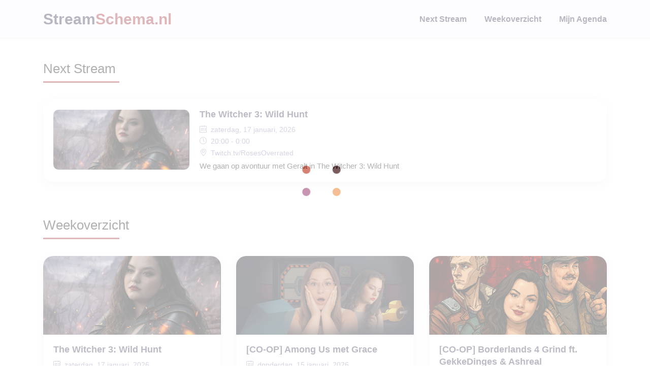

--- FILE ---
content_type: text/html; charset=UTF-8
request_url: https://www.streamschema.nl/
body_size: 1757
content:
<!DOCTYPE html>
<html lang="nl" itemscope itemtype="http://schema.org/WebPage">
	<head>
		<meta charset="utf-8">
		<meta http-equiv="X-UA-Compatible" content="IE=edge">
		<meta name="viewport" content="width=device-width, initial-scale=1">
		<link rel="shortcut icon" type="image/x-icon" href="https://www.StreamSchema.nl/assets/img/icon.png">
		
		<title>StreamSchema.nl - With ❤ by RosesOverrated</title>
		
		<meta name="description" content="Wil jij altijd weten wanneer ik live ga? Je ziet op StreamSchema.nl al mijn geplande streams! Streams in het verleden maar ook streams die nog moeten komen." />
		<meta name="author" content="RosesOverrated">
		<link rel="canonical" href="https://www.StreamSchema.nl" />
		<meta name="robots" content="index, follow" />
		<meta name="revisit-after" content="1 day" />
		<meta http-equiv="expires" content="0" />
		<meta property="og:locale" content="nl_NL" />
		<meta property="og:type" content="website" />
		<meta property="og:image" content="https://www.StreamSchema.nl/assets/img/logo.png" />
		<meta property="og:title" content="StreamSchema.nl - With ❤ by RosesOverrated" />
		<meta property="og:description" content="Wil jij altijd weten wanneer ik live ga? Je ziet op StreamSchema.nl al mijn geplande streams! Streams in het verleden maar ook streams die nog moeten komen." />
		<meta property="og:url" content="https://www.StreamSchema.nl" />
		<meta property="og:site_name" content="StreamSchema.nl" />
		<link rel='shortlink' href='https://www.StreamSchema.nl' />
		<meta name="twitter:card" content="summary" />
		<meta name="twitter:title" content="StreamSchema.nl - With ❤ by RosesOverrated"/>
		<meta name="twitter:site" content="@RosesOverrated" />
		<meta name="twitter:image" content="https://www.StreamSchema.nl/assets/img/logo.png"/>
		<meta name="twitter:url" content="https://twitter.com/RosesOverrated"/>
		<meta name="twitter:creator" content="@RosesOverrated" />
		<script type="application/ld+json">{  "@context" : "http://schema.org","@type" : "WebSite","name" : "StreamSchema.nl","alternateName" : "StreamSchema.nl","url" : "https://www.StreamSchema.nl","image": "https://www.StreamSchema.nl/assets/img/logo.png", "sameAs" : [
		"https://www.instagram.com/RosesOverrated/",
		"https://www.facebook.com/RosesOverrated",
		"https://www.youtube.com/RosesOverrated",
		"https://www.twitch.tv/RosesOverrated"
		],
		"description": "Wil jij altijd weten wanneer ik live ga? Je ziet op StreamSchema.nl al mijn geplande streams! Streams in het verleden maar ook streams die nog moeten komen."}</script>

		<link rel='shortlink' href='https://www.StreamSchema.nl/' />
		<meta name="application-name" content="StreamSchema.nl"/>
		<link rel="alternate" hreflang="nl" href="https://www.StreamSchema.nl" />
		<meta name="google-site-verification" content="BcgkO29g2IRR-ybrq7OgFq2rtWsTjZxSGJHtGl9VC-A" />
		
		<link href="https://fonts.googleapis.com/css?family=Rubik:300,300i,400,400i,500,500i,700,700i,900,900i&display=swap&subset=cyrillic" rel="stylesheet">
		<link rel="stylesheet" href="https://cdnjs.cloudflare.com/ajax/libs/magnific-popup.js/1.1.0/magnific-popup.min.css">
		
		<link rel="stylesheet" href="assets/css/simple-line-icons.css">
		<link rel="stylesheet" href="assets/css/quick-events.css">
		<link rel="stylesheet" href="assets/css/style.css">
		<link rel="stylesheet" href="assets/css/bootstrap.min.css">
		
		<script src="languages/lang.js"></script>
		
		<script src="https://code.jquery.com/jquery-3.7.1.min.js"></script>
		<script src="https://cdnjs.cloudflare.com/ajax/libs/magnific-popup.js/1.1.0/jquery.magnific-popup.min.js"></script>
		<script src="assets/js/quick-events.js"></script>
		<script src="assets/js/bootstrap.min.js"></script>
		<script src="assets/js/main.js"></script>
		
	</head>

	<body>
		<div class="preloader">
		    <div id="circle-square">
		        <span></span>
		        <span></span>
		        <span></span>
		        <span></span>
		    </div>
		</div>

		<header class="header fixed-top">
	        <div class="container">
	            <nav class="navbar navbar-expand-lg navbar-dark">
	                <a class="navbar-brand" href="#">
						Stream<span>Schema.nl</span>
					</a> 
					<button aria-controls="navbarNavDropdown" aria-expanded="false" aria-label="Toggle navigation" class="navbar-toggler" data-target="#navbarNavDropdown" data-toggle="collapse" type="button"><span class="navbar-toggler-icon"></span></button>
	                <div class="collapse navbar-collapse" id="navbarNavDropdown">
                    	<ul class="navbar-nav ml-auto scrollspy">
							<li class="nav-item"><a href="#nextstream" class="nav-link">Next Stream</a></li>
							<li class="nav-item"><a href="#weekoverzicht" class="nav-link">Weekoverzicht</a></li>
							<li class="nav-item"><a href="#agenda" class="nav-link">Mijn Agenda</a></li>
						</ul>
					</div>
	            </nav>
	        </div>
    	</header>

    	<main class="padding-top">
		
			<section class="section" id="nextstream">
				<div class="container">
					<h2 class="section-title">Next Stream</h2>
					<div class="section-body">
						<div class="quick-events" data-view="list" data-items="1"></div>
					</div>
				</div>
			</section>
			
			
			<section class="section" id="weekoverzicht">
				<div class="container">
					<h2 class="section-title">Weekoverzicht</h2>
					<div class="section-body">
						<div class="quick-events" data-view="grid" data-items="6"></div>
					</div>
				</div>
			</section>


			<section class="section" id="agenda">
				<div class="container">
					<h2 class="section-title">Mijn Agenda</h2>
					<div class="section-body">
						  <div class="quick-events"
							 data-view="calendar"
							 data-layout="full"
							 data-start="monday"
							 data-items="1000">
						  </div>
					</div>
				</div>
			</section>
		    
		    <footer class="footer">
		        <div class="container">
		            <span class="copyright">Copyright &copy; 2021-<script>document.write(new Date().getFullYear())</script> <strong>StreamSchema.nl</strong> With ❤ by RosesOverrated - Alle rechten voorbehouden.</span>
		        </div>
		    </footer>
		</main>

		<a class="back-to-top"><i class="icon-arrow-up"></i></a>
	</body>
</html>

--- FILE ---
content_type: text/html; charset=UTF-8
request_url: https://www.streamschema.nl/events.php
body_size: 14238
content:
[{"title":"Fortnite","image":"fortnite.png","day":"25","month":"1","year":"2022","duration":1,"time":"21:00 - 0:00","color":2,"location":"Twitch.tv\/RosesOverrated","description":"Fortnite met kijkers"},{"title":"Far Cry 6","image":"far cry 6.png","day":"28","month":"1","year":"2022","duration":1,"time":"21:00 - 0:00","color":2,"location":"Twitch.tv\/RosesOverrated","description":"Verder op avontuur als Dani"},{"title":"It Takes Two","image":"it takes two.png","day":"30","month":"1","year":"2022","duration":1,"time":"21:00 - 0:00","color":2,"location":"Twitch.tv\/RosesOverrated","description":"It Takes Two met @ZuperKekko"},{"title":"It Takes Two","image":"it takes two.png","day":"1","month":"2","year":"2022","duration":1,"time":"21:00 - 0:00","color":2,"location":"Twitch.tv\/RosesOverrated","description":"It Takes Two met @ZuperKekko"},{"title":"Lara Croft: Tomb Raider Legend","image":"TOmb Raider Legend.png","day":"3","month":"2","year":"2022","duration":1,"time":"21:00 - 0:00","color":2,"location":"Twitch.tv\/RosesOverrated","description":"ThrowbackThursday"},{"title":"Far Cry 6","image":"far cry 6.png","day":"5","month":"2","year":"2022","duration":1,"time":"22:00 - 1:00","color":2,"location":"Twitch.tv\/RosesOverrated","description":"*STREAM IS VERPLAATST NAAR 22:00* <br \/>\r\n<br \/>\r\nVerder op avontuur als Dani"},{"title":"Fortnite","image":"fortnite.png","day":"6","month":"2","year":"2022","duration":1,"time":"14:15 - 17:00","color":3,"location":"Twitch.tv\/RosesOverrated","description":"Fortnite met kijkers"},{"title":"It Takes Two","image":"it takes two.png","day":"8","month":"2","year":"2022","duration":1,"time":"21:00 - 22:30","color":2,"location":"Twitch.tv\/RosesOverrated","description":"Helaas kan It Takes Two dit keer niet doorgaan wegens ziekmelding, in plaats daarvan nu direct Far Cry 6"},{"title":"Far Cry 6","image":"far cry 6.png","day":"8","month":"2","year":"2022","duration":1,"time":"21:00 - 0:00","color":2,"location":"","description":"Verder op avontuur als Dani"},{"title":"Lara Croft: Tomb Raider Legend","image":"TOmb Raider Legend.png","day":"10","month":"2","year":"2022","duration":1,"time":"22:30 - 0:00","color":2,"location":"Twitch.tv\/RosesOverrated","description":"ThrowbackThursday"},{"title":"Far Cry 6","image":"far cry 6.png","day":"12","month":"2","year":"2022","duration":1,"time":"21:30 - 0:00","color":2,"location":"Twitch.tv\/RosesOverrated","description":"*STREAM IS MET EEN HALF UUR VERPLAATST* Verder op avontuur als Dani"},{"title":"Fortnite","image":"fortnite.png","day":"13","month":"2","year":"2022","duration":1,"time":"14:45 - 17:00","color":3,"location":"","description":"*IK BEN IETS LATER!*<br \/>\r\n<br \/>\r\nFortnite met Mini Unicorn en kijkers"},{"title":"It Takes Two","image":"it takes two.png","day":"10","month":"2","year":"2022","duration":1,"time":"21:00 - 22:30","color":2,"location":"Twitch.tv\/RosesOverrated","description":"It Takes Two met @Zuperkekko"},{"title":"Sea Of Thieves","image":"Sea of Thieves.png","day":"15","month":"2","year":"2022","duration":1,"time":"19:00 - 0:00","color":2,"location":"Twitch.tv\/RosesOverrated","description":"**NA 22:30 UUR FAR CRY 6**<br \/>\r\n<br \/>\r\nSea of Thieves met ZuperKekko, LaDootjuh en GekkeDinges "},{"title":"Lara Croft: Tomb Raider Legend","image":"Tomb Raider Legend.png","day":"17","month":"2","year":"2022","duration":1,"time":"19:00 - 0:00","color":2,"location":"Twitch.tv\/RosesOverrated","description":"Throwback Thursday"},{"title":"Far Cry 6","image":"far cry 6.png","day":"19","month":"2","year":"2022","duration":1,"time":"21:00 - 0:00","color":2,"location":"Twitch.tv\/RosesOverrated","description":"*IK BEN ER PAS ROND 9 UUR*<br \/>\r\n<br \/>\r\nMijn dochter is ziek en kost nu eventjes meer tijd en energie.. \u00e2\u2122\u00a5\u00ef\u00b8\u008f <br \/>\r\n\u00e2\u20ac\u201d <br \/>\r\n<br \/>\r\nVerder op avontuur met Dani"},{"title":"Fortnite","image":"fortnite.png","day":"20","month":"2","year":"2022","duration":1,"time":"14:15 - 17:00","color":3,"location":"Twitch.tv\/RosesOverrated","description":"Fortnite met kijkers"},{"title":"Sea Of Thieves","image":"Sea of Thieves.png","day":"22","month":"2","year":"2022","duration":1,"time":"19:00 - 0:00","color":2,"location":"Twitch.tv\/RosesOverrated","description":"Sea of Thieves met ZuperKekko, LaDootjuh en GekkeDinges"},{"title":"Lara Croft: Tomb Raider Legend","image":"Tomb Raider Legend.png","day":"24","month":"2","year":"2022","duration":1,"time":"19:45 - 0:00","color":2,"location":"Twitch.tv\/RosesOverrated","description":"*STREAM GAAT NIET DOOR*<br \/>\r\nIk pak nog heel eventjes mijn rust om goed uit te zieken \u00e2\u2122\u00a5\u00ef\u00b8\u008f<br \/>\r\n<br \/>\r\nThrowback Thursday"},{"title":"Far Cry 6","image":"far cry 6.png","day":"25","month":"2","year":"2022","duration":1,"time":"19:45 - 1:00","color":2,"location":"Twitch.tv\/RosesOverrated","description":"Wordt ietsje later!! Maaarrr!! We gaan tot dieper in de nacht door!<br \/>\r\n-<br \/>\r\nVerder op avontuur met Dani"},{"title":"Sea Of Thieves \/ Far Cry 6","image":"Sea of Thieves - Far Cry 6.png","day":"1","month":"3","year":"2022","duration":1,"time":"19:00 - 0:00","color":2,"location":"Twitch.tv\/RosesOverrated","description":"*IK BEN LATER DOOR INTERNETPROBLEMEN!* Sea of Thieves met ZuperKekko, LaDootjuh en GekkeDinges.<br \/>\r\nIn Far Cry 6 verder op avontuur met Dani"},{"title":"Tomb Raider: Legend \/ Zelda Ocarina Of Time","image":"Tomb Raider Legend - Zelda Ocarina of Time.png","day":"3","month":"3","year":"2022","duration":1,"time":"19:00 - 0:00","color":2,"location":"Twitch.tv\/RosesOverrated","description":"Throwback Thursday met Tomb Raider en Zelda"},{"title":"Tomb Raider Def. Edition \/ Resident Evil 7 ","image":"Tomb Raider Definitive - Resident Evil 7.png","day":"5","month":"3","year":"2022","duration":1,"time":"19:00 - 0:00","color":2,"location":"Twitch.tv\/RosesOverrated","description":"Op zoek naar schatten in Tomb Raider<br \/>\r\nEn overleven in het huis van de verschrikkelijke Baker familie."},{"title":"Fortnite","image":"fortnitegroup.png","day":"6","month":"3","year":"2022","duration":1,"time":"14:15 - 17:00","color":3,"location":"Twitch.tv\/RosesOverrated","description":"Fortnite met kijkers"},{"title":"Far Cry 6 \/ Resident Evil 7","image":"Far Cry 6 - Resident Evil 7.png","day":"8","month":"3","year":"2022","duration":1,"time":"19:00 - 0:00","color":2,"location":"Twitch.tv\/RosesOverrated","description":"In Far Cry 6 verder op avontuur met Dani<br \/>\r\nEn lekker verder griezelen in Resident Evil 7!"},{"title":"Tomb Raider: Legend \/ Zelda: Ocarina Of Time","image":"Tomb Raider Legend - Zelda Ocarina of Time.png","day":"10","month":"3","year":"2022","duration":1,"time":"19:00 - 0:00","color":2,"location":"Twitch.tv\/RosesOverrated","description":"Throwback Thursday met Tomb Raider en Zelda"},{"title":"Tomb Raider Def. Edition \/ Resident Evil 7","image":"Tomb Raider Definitive - Resident Evil 7.png","day":"12","month":"3","year":"2022","duration":1,"time":"20:00 - 0:00","color":2,"location":"Twitch.tv\/RosesOverrated","description":"*Door persoonlijke omstandigheden is de stream van vanavond een uurtje later!<br \/>\r\ni.p.v. 19:00 uur is het dus 20:00!<br \/>\r\nSorry voor het ongemak en tot dan!* <br \/>\r\n<br \/>\r\nOp zoek naar schatten in Tomb Raider<br \/>\r\nEn overleven in het huis van de verschrikkelijke Baker familie."},{"title":"Fortnite","image":"fortnitegroup.png","day":"13","month":"3","year":"2022","duration":1,"time":"14:15 - 17:00","color":3,"location":"Twitch.tv\/RosesOverrated","description":"Fortnite met kijkers"},{"title":"Sea Of Thieves \/ Far Cry 6","image":"Sea of Thieves - Far Cry 6.png","day":"15","month":"3","year":"2022","duration":1,"time":"19:45 - 0:00","color":2,"location":"Twitch.tv\/RosesOverrated","description":"Co-up Stream met Zuperkekko - Sea of Thieves<br \/>\r\nVerder op avontuur als Dani in Far Cry 6"},{"title":"Rayman 3 \/ Zelda: Ocarina Of Time","image":"Rayman 3 - Zelda.png","day":"17","month":"3","year":"2022","duration":1,"time":"19:00 - 0:00","color":2,"location":"Twitch.tv\/RosesOverrated","description":"Beginnen aan het avontuur met Rayman en verder als Link in Zelda Ocarina of Time"},{"title":"Tomb Raider Def. Edition \/ Resident Evil 7","image":"Tomb Raider Definitive - Resident Evil 7.png","day":"19","month":"3","year":"2022","duration":1,"time":"19:00 - 0:00","color":2,"location":"Twitch.tv\/RosesOverrated","description":"Lukt het Lara om Alex te redden?<br \/>\r\nEn overleven we op het schip als Mia?"},{"title":"Fortnite","image":"fortnitegroup.png","day":"20","month":"2","year":"2022","duration":1,"time":"14:15 - 17:00","color":3,"location":"Twitch.tv\/RosesOverrated","description":"Fortnite met kijkers"},{"title":"Sea Of Thieves \/ RE7 DLC: Not A Hero \/ Far Cry 6","image":"Sea of Thieves - Not A Hero - Far Cry 6.png","day":"22","month":"3","year":"2022","duration":1,"time":"19:00 - 1:00","color":2,"location":"Twitch.tv\/RosesOverrated","description":"Sea of Thieves met @Zuperkekko, @LaDootjuh en GekkeDinges<br \/>\r\nAls Chris Redfield Lucas Baker verslaan in de DLC: Not A Hero<br \/>\r\nVerder met Dani in Far Cry 6"},{"title":"Rayman 3 \/ Zelda: Ocarina Of Time","image":"Rayman 3 - Zelda.png","day":"24","month":"3","year":"2022","duration":1,"time":"19:00 - 0:00","color":2,"location":"Twitch.tv\/RosesOverrated","description":"*STREAM GAAT HELAAS NIET DOOR, STEM VOLLEDIG KWIJT* Lukt het Rayman om Andr\u00c3\u00a9 uit Globox zijn maagje te krijgen,<br \/>\r\nEn lukt het Link om verder te komen?"},{"title":"Rise of The Tomb Raider \/ Resident Evil 8 Village","image":"Rise of The Tomb Raider - Resident Evil 8.png","day":"25","month":"3","year":"2022","duration":1,"time":"19:00 - 0:00","color":2,"location":"Twitch.tv\/RosesOverrated","description":"*GEEN STREAM! EVENTJES GOED UITZIEKEN* Lara Croft begint samen net als Ethan Winters aan een nieuw avontuur!"},{"title":"Fortnite","image":"fortnitegroup.png","day":"27","month":"3","year":"2022","duration":1,"time":"15:15 - 17:00","color":3,"location":"Twitch.tv\/RosesOverrated","description":"*GEEN STREAM! EVENTJES GOED UITZIEKEN!* Fortnite met kleine Unicorn en kijkers"},{"title":"Ik ben gehackt\/word gestalkt","image":"got hacked.png","day":"8","month":"4","year":"2022","duration":1,"time":"9:00 - 0:00","color":4,"location":"twitch.tv\/RosesOverrated","description":"Het lukt mij momenteel niet om online te komen.<br \/>\r\nMeer informatie volgt nog hierover!<br \/>\r\n<br \/>\r\n[hier komt later een linkje]"},{"title":"Sea Of Thieves \/ Far Cry 6","image":"Sea of Thieves - Far Cry 6.png","day":"19","month":"4","year":"2022","duration":1,"time":"19:00 - 0:00","color":2,"location":"Twitch.tv\/RosesOverrated","description":"Vanavond ga ik weer een poging wagen om live te gaan!<br \/>\r\nVerder op avontuur met  @Zuperkekko, @LaDootjuh en GekkeDinges<br \/>\r\n-<br \/>\r\nWat gaan we beleven met Dani?"},{"title":"Life is Strange 2: true Colors \/ RE8 DLC: The Shadows of Rose","image":"life is strange - Shadows of Rose.png","day":"13","month":"12","year":"2022","duration":1,"time":"19:00 - 0:00","color":2,"location":"Twitch.tv\/RosesOverrated","description":"Hoe gaat het leven van Max in Life is Strange verder? \/ Wat is het verhaal achter Rose?"},{"title":"Far Cry 6 \/ Rise of the Tomb Raider","image":"Far cry 6 - Rise of the Tomb Raider.png","day":"15","month":"12","year":"2022","duration":1,"time":"19:00 - 0:00","color":2,"location":"Twitch.tv\/RosesOverrated","description":"Toch weer Verder op avontuur met Dani ( waar waren we ook al weer?) \/ En Tombes ontdekken met Lara Croft"},{"title":"Fortnite met kijkers \/ Jump Force","image":"Fortnite - Jump Force.png","day":"17","month":"12","year":"2022","duration":1,"time":"19:00 - 0:00","color":2,"location":"Twitch.tv\/RosesOverrated","description":"Fortnite met kijkers tot 21:00 \/ Fights in Jump Force"},{"title":"Fortnite met kijkers!","image":"fortnite.png","day":"18","month":"12","year":"2022","duration":1,"time":"14:15 - 17:00","color":3,"location":"Twitch.tv\/RosesOverrated","description":"Fortnite met kijkers!"},{"title":"Sea Of Thieves \/ The Quarry","image":"Sea of Thieves - The Quarry.png","day":"20","month":"12","year":"2022","duration":1,"time":"19:00 - 0:00","color":2,"location":"Twitch.tv\/RosesOverrated","description":"Sea of Thieves met GekkeDinges \/ Voor het eerst The Quarry spelen!"},{"title":"A Way out \/ Far Cry 6","image":"A way out - Far Cry 6.png","day":"22","month":"12","year":"2022","duration":1,"time":"19:00 - 0:00","color":2,"location":"Twitch.tv\/RosesOverrated","description":"Voor het eerst A Way Out spelen op stream met Gekke Dinges \/ Lukt het Dani om verder te komen in Far Cry 6?"},{"title":"Fortnite met kijkers \/ Rise of The Tomb Raider","image":"Fortnite - Rise OF the Tomb Raider.png","day":"24","month":"12","year":"2022","duration":1,"time":"20:00 - 0:00","color":2,"location":"Twitch.tv\/RosesOverrated","description":"*VERPLAATST NAAR 20:00 DOOR STEVIGE GRIEP* Gezellig Fortnite met kijkers! \/ Lukt het Lara om Ana en Konstantin te verslaan?"},{"title":"Fijne Feestdagen! ","image":"Fijne feestagen!.png","day":"25","month":"12","year":"2022","duration":1,"time":"14:15 - 17:00","color":3,"location":"","description":"Geen Stream vandaag. Maar ik wil jullie wel hele fijne kerstdagen toewensen!<br \/>\r\nDinsdag 27 december ben ik er weer! :)"},{"title":"Far Cry 6 \/ Rise of the Tomb Raider","image":"Far Cry - RIse Of the Tomb Raider.png","day":"27","month":"12","year":"2022","duration":1,"time":"19:00 - 0:00","color":2,"location":"Twitch.tv\/RosesOverrated","description":"Auto's laten crashen in Far Cry 6 \/ Boog schieten met Lara Croft"},{"title":"Resident Evil 7 \/ The Quarry ","image":"Resident Evil 7 - The Quarry.png","day":"28","month":"12","year":"2022","duration":1,"time":"19:00 - 0:00","color":2,"location":"Twitch.tv\/RosesOverrated","description":"Horror avond! <br \/>\r\nResident Evil 7 \/ The Quarry"},{"title":"Fortnite met kijkers \/ Far Cry 6","image":"Fortnite - Far Cry 6.png","day":"29","month":"12","year":"2022","duration":1,"time":"19:00 - 0:00","color":2,"location":"Twitch.tv\/RosesOverrated","description":"Fortnite met kijkers \/ Oorlog bestrijden in Far Cry 6"},{"title":"Fortnite met kijkers","image":"Fortnite.png","day":"31","month":"12","year":"2022","duration":1,"time":"19:00 - 21:30","color":2,"location":"Twitch.tv\/RosesOverrated","description":"Korte stream voor de jaarwisseling! "},{"title":"Rise of The Tomb Raider \/ The Quarry","image":"Rise of The TOmb Raider - The Quarry.png","day":"1","month":"1","year":"2023","duration":1,"time":"19:00 - 0:00","color":3,"location":"Twitch.tv\/RosesOverrated","description":"*DOOR VERTRAGING COMPUTER ONDERDELEN PER POST GAAT DEZE STREAM NIET DOOR! IK VERWACHT DONDERDAG WEER LIVE TE ZIJN* Stream in de avond i.v.m jaarwisseling"},{"title":"Far Cry 6 \/ A Way Out","image":"A Way Out - Far cry 6.png","day":"5","month":"1","year":"2023","duration":1,"time":"19:00 - 0:00","color":2,"location":"Twitch.tv\/RosesOverrated","description":"Met Dani op avontuur \/ A Way Out met GekkeDinges"},{"title":"Rise of The Tomb Raider \/ The Quarry","image":"The Quarry - Rise Of The Tomb Raider.png","day":"8","month":"1","year":"2023","duration":1,"time":"21:00 - 0:00","color":2,"location":"Twitch.tv\/RosesOverrated","description":"*VERPLAATST NAAR 21:00 UUR*<br \/>\r\nWat voor monsters zijn dit in the Quarry  \/  Verder spacen in Tomb Raider?"},{"title":"Sea Of Thieves \/ Horizon Zero Dawn","image":"Sea of Thieves - Horizon zero Dawn.png","day":"10","month":"1","year":"2023","duration":1,"time":"19:00 - 0:00","color":2,"location":"Twitch.tv\/RosesOverrated","description":"Op zee met GekkeDinges \/ Op avontuur met Aloy"},{"title":"Far Cry 6 \/ Rise of the Tomb Raider","image":"Far cry 6 - Rise of the Tomb Raider.png","day":"11","month":"1","year":"2023","duration":1,"time":"20:00 - 1:00","color":2,"location":"Twitch.tv\/RosesOverrated","description":"\u00e2\u20ac\u0153Ik ervaar momenteel internet problemen.. We zijn er mee bezig om het op te lossen.. geen idee hoe lang dat zal duren helaas \u00f0\u0178\u02dc\u201d\u00e2\u20ac\u009d"},{"title":"Far Cry 6 \/ Resident Evil 7","image":"Far Cry 6 - Resident Evil 7.png","day":"14","month":"1","year":"2023","duration":1,"time":"19:00 - 0:00","color":2,"location":"Twitch.tv\/RosesOverrated","description":"Dani is wel echt een BOSS! \/ Lukt het om te ontsnappen voor Jack Baker?"},{"title":"Fortnite met kijkers","image":"fortnitegroup.png","day":"15","month":"1","year":"2023","duration":1,"time":"14:15 - 17:00","color":3,"location":"Twitch.tv\/RosesOverrated","description":"*STREAM START IETS LATER, IK ERVAAR WAT INTERNET PROBLEMEN* Fortnite met kijkers!"},{"title":"Rose's Theekransje | Talkshow","image":"talkshow.png","day":"22","month":"1","year":"2023","duration":1,"time":"20:00 - 0:00","color":4,"location":"Twitch.tv\/RosesOverrated","description":"Gezellig kletsen met mijn moderators over leuke bizarre nieuwsartikelen!"},{"title":"Horizon: Zero Dawn \/ The Last of Us","image":"The Last of Us - Horizon Zero Dawn.png","day":"13","month":"1","year":"2023","duration":1,"time":"21:00 - 2:00","color":2,"location":"Twitch.tv\/RosesOverrated","description":"*VERPLAATST NAAR 21:00* Welke avonturen zal Aloy nu beleven \/ Overleven Ellie en Joel deze rare uitbraak?"},{"title":"Sea Of Thieves \/ A Way Out","image":"sea of Thieves - A Way Out.png","day":"17","month":"1","year":"2023","duration":1,"time":"19:00 - 0:00","color":2,"location":"Twitch.tv\/RosesOverrated","description":"Co-op Stream special! <br \/>\r\nIs er storm op zee met GekkeDinges? \/  Blijven we weg van de politie?"},{"title":"Far Cry 6 \/ Horizon Zero Dawn","image":"far cry 6 - Horizon Zero Dawn.png","day":"19","month":"1","year":"2023","duration":1,"time":"19:00 - 0:00","color":2,"location":"Twitch.tv\/RosesOverrated","description":"Lukt het Dani om de oorlog te stoppen? \/ Aloy is zo leuk dat alle robots op tilt slaan.. "},{"title":"The Last Of Us \/ Rise of The Tomb Raider","image":"The Last of US - Rise of The TOmb Raider.png","day":"21","month":"1","year":"2023","duration":1,"time":"19:00 - 0:00","color":2,"location":"Twitch.tv\/RosesOverrated","description":"Lukt het Joel om Ellie te beschermen \/ Houd Lara Ana en haar broer tegen?"},{"title":"Fortnite met kijkers","image":"fortnitegroup.png","day":"22","month":"1","year":"2023","duration":1,"time":"14:15 - 17:00","color":3,"location":"Twitch.tv\/RosesOverrated","description":"Fortnite met kijkers"},{"title":"Far Cry 6","image":"far cry 6.png","day":"26","month":"1","year":"2023","duration":1,"time":"19:00 - 0:00","color":2,"location":"Twitch.tv\/RosesOverrated","description":"Far Cry 6 uitspelen!"},{"title":"Sea Of Thieves \/ Horizon: Zero Dawn","image":"Sea of Thieves - Horizon zero Dawn.png","day":"31","month":"1","year":"2023","duration":1,"time":"19:00 - 0:00","color":2,"location":"Twitch.tv\/RosesOverrated","description":"Storm op zee met GekkeDinges \/ Gaat het Aloy lukken om verder te komen?"},{"title":"A Way out \/The Last of us","image":"a Way out - The Last of us.png","day":"2","month":"2","year":"2023","duration":1,"time":"20:00 - 1:00","color":2,"location":"Twitch.tv\/RosesOverrated","description":"*UURTJE LATER!* Wegblijven van de politie in A Way Out \/ Zijn bepaalde mensen wel te vertrouwen in The Last of Us?"},{"title":"Rise of The Tomb Raider \/ Resident Evil 7","image":"Rise of The Tomb Raider - Resident Evil 7.png","day":"4","month":"2","year":"2023","duration":1,"time":"19:00 - 0:00","color":2,"location":"Twitch.tv\/RosesOverrated","description":"Gaan we weer spacen net zoals de vorige keer met Lara \/ Gaan we Marguerite verslaan met haar insecten baarmoeder?"},{"title":"Fortnite met kijkers","image":"fortnitegroup.png","day":"5","month":"2","year":"2023","duration":1,"time":"14:15 - 17:00","color":3,"location":"Twitch.tv\/RosesOverrated","description":"Fortnite met kijkers"},{"title":"Sea of Thieves \/ Hogwarts Legacy","image":"Sea of Thieves - Hogwarts Legacy.png","day":"7","month":"2","year":"2023","duration":1,"time":"21:30 - 0:00","color":2,"location":"Twitch.tv\/RosesOverrated","description":"*UUR LATER DOOR OMSTANDIGHEDEN* Is er storm op zee met GekkeDinges? \/ Alvast Hogwarts Legacy spelen!"},{"title":"Op pad met Roos - IRL Stream met GekkeDinges","image":"op pad met roos.png","day":"10","month":"2","year":"2023","duration":1,"time":"13:00 - 16:00","color":5,"location":"Twitch.tv\/RosesOverrated","description":"Ik neem jullie mee onderweg naar locatie van GameChangers Nederland samen met GekkeDinges!<br \/>\r\n*LET OP: De tijd die staat aangegeven is slechts een indicatie, ik kan iets eerder of later live zijn dan staat aangegeven!*"},{"title":"Goede doel stream voor Gamechangers Duchenne Project","image":"goededoel.png","day":"10","month":"2","year":"2023","duration":1,"time":"16:00 - 18:00","color":4,"location":"https:\/\/www.twitch.tv\/gamechangersnederland","description":""},{"title":"CO-OP SPECIAL - Met GekkeDinges","image":"CO-OP SPECIAL - GEKKE DINGES.png","day":"9","month":"2","year":"2023","duration":1,"time":"20:00 - 0:00","color":2,"location":"Twitch.tv\/RosesOverrated","description":"*ETEN BESTELD VANDAAG, MAAR ZIJN AL 3 UUR AAN HET WACHTEN. KOMEN Z.S.M ONLINE!* CO-OP special met GekkeDinges."},{"title":"Sea Of Thieves \/ It Takes Two","image":"Sea of Thieves - It Takes Two.png","day":"14","month":"2","year":"2023","duration":1,"time":"19:00 - 0:00","color":2,"location":"Twitch.tv\/RosesOverrated","description":"Heis de zeilen met GekkeDinges \/ In therapie over liefde met MuurbloempjeDebb"},{"title":"Fortnite bij Stiefun","image":"fortnitegroup.png","day":"11","month":"2","year":"2023","duration":1,"time":"20:00 - 0:00","color":4,"location":"https:\/\/www.twitch.tv\/stiefun","description":"Ik ga vanavond zelf even NIET live, maar ik ben wel te horen via de stream van Stiefun.<br \/>\r\nKom gezellig kijken en support hem even met een follow!  (link  staat hierboven bij locatie)<br \/>\r\nIK wil vanavond en morgen even vrij nemen van het streamen. en gewoon even lekker gamen.<br \/>\r\n"},{"title":"Op pad met Roos - IRL Stream [Schaken]","image":"Op pad met Roos.png","day":"16","month":"2","year":"2023","duration":1,"time":"20:00 - 0:00","color":2,"location":"Twitch.tv\/RosesOverrated","description":"Schaken bij Schaakvereniging Eeuwig Schaak in Rucphen."},{"title":"Fortnite \/ It Takes Two","image":"Fortnite- It Takes Two.png","day":"21","month":"2","year":"2023","duration":1,"time":"20:00 - 1:00","color":2,"location":"Twitch.tv\/RosesOverrated","description":"*IETS LATER!* Fortnite met GekkeDinges \/ In relatietherapie met MuurbloempjeDebb"},{"title":"Borderlands 3 \/ Hogwarts Legacy","image":"Borderlands 3 - Hogwarts Legacy.png","day":"23","month":"2","year":"2023","duration":1,"time":"19:00 - 0:00","color":2,"location":"Twitch.tv\/RosesOverrated","description":"*GEEN IDEE OF IK LIVE KAN, LAST VAN STROOMSTORING* Borderlands 3 met GekkeDinges \/ Toveren in Hogwarts Legacy"},{"title":"Horizon: Zero Dawn \/ The Last of Us","image":"The Last of Us - Horizon Zero Dawn.png","day":"26","month":"2","year":"2023","duration":1,"time":"21:00 - 0:00","color":2,"location":"Twitch.tv\/RosesOverrated","description":"BEETJE LUI VANDAAG.. STREAM VERPLAATST NAAR 9 UUR<br \/>\r\n<br \/>\r\nDe geschiedenis ontdekken in Horizon: Zero Dawn \/ Zijn er nog andere overlevende in The Last of Us?"},{"title":"Fortnite met kijkers","image":"fORTNITE MET KIJKERS V2.png","day":"26","month":"2","year":"2023","duration":1,"time":"14:15 - 17:00","color":3,"location":"Twitch.tv\/RosesOverrated","description":"Fortnite met kijkers"},{"title":"Sea Of Thieves \/ It Takes Two","image":"Sea of Thieves - It Takes Two.png","day":"28","month":"2","year":"2023","duration":1,"time":"19:00 - 0:00","color":2,"location":"Twitch.tv\/RosesOverrated","description":"Sea of Thieves met GekkeDinges \/ It Takes Two met MuurbloempjeDebb"},{"title":"Borderlands 3 \/ It Takes Two","image":"Borderlands 3 - It Takes Two.png","day":"2","month":"3","year":"2023","duration":1,"time":"19:00 - 0:00","color":2,"location":"Twitch.tv\/RosesOverrated","description":"Borderlands 3 grinden met GekkeDinges \/ Stofzuiger kapot maken in It Takes Two met MuurbloempjeDebb"},{"title":"Hogwarts Legacy \/ The last of us DLC: Left Behind","image":"Hogwarts Legacy - The Last of us Left behind.png","day":"6","month":"3","year":"2023","duration":1,"time":"19:00 - 0:00","color":2,"location":"Twitch.tv\/RosesOverrated","description":"-LATER DOOR INTERNETPROBLEMEN- Nablijven op Hogwarts \/ Wat voor verleden heeft Ellie?"},{"title":"Fortnite met kijkers","image":"fORTNITE MET KIJKERS V2.png","day":"5","month":"3","year":"2023","duration":1,"time":"16:00 - 17:00","color":2,"location":"Twitch.tv\/RosesOverrated","description":"Fortnite met kijkers"},{"title":"Sea of Thieves \/ Hogwarts Legacy","image":"Sea of Thieves - Hogwarts Legacy v2.png","day":"7","month":"3","year":"2023","duration":1,"time":"19:00 - 0:00","color":2,"location":"Twitch.tv\/RosesOverrated","description":"Sea of Thieves  met Gekkedinges en xAshreal \/ Spreuken leren in Hogwarts Legacy"},{"title":"Horizon: Zero Dawn \/ Far Cry 6 DLC - Episode 1: Insanity","image":"Horizon Zero Dawn - Far Cry 6 insanity.png","day":"11","month":"3","year":"2023","duration":1,"time":"20:00 - 0:00","color":2,"location":"Twitch.tv\/RosesOverrated","description":"Zoals jullie waarschijnlijk al wel gemerkt hebben loopt het zoals gewoonlijk weer eens een beetje uit! We zitten nog te eten dus het zal circa 20:00 uur worden!<br \/>\r\n<br \/>\r\nRobots vernietigen in Horizon Zero Dawn \/ DLC spelen van Far Cry 6"},{"title":"Fortnite met kijkers","image":"fORTNITE MET KIJKERS V2.png","day":"12","month":"3","year":"2023","duration":1,"time":"19:00 - 0:00","color":3,"location":"Twitch.tv\/RosesOverrated","description":"We beginnen de avond met Fortnite en kijken vervolgens wel waar de avond eindigt."},{"title":"Borderlands 3 \/ It Takes Two","image":"Borderlands 3 - It Takes Two.png","day":"9","month":"3","year":"2023","duration":1,"time":"19:00 - 0:00","color":2,"location":"Twitch.tv\/RosesOverrated","description":"Borderlands 3 met Gekkedinges \/ Stofzuiger kapot maken met MuurbloempjeDebb"},{"title":"Sea of Thieves \/ Hogwarts Legacy","image":"Sea of Thieves - Hogwarts Legacy v2.png","day":"14","month":"3","year":"2023","duration":1,"time":"19:00 - 0:00","color":2,"location":"Twitch.tv\/RosesOverrated","description":"Leven het piratenleven met GekkeDinges \/ Het kwade bestrijden met magie"},{"title":"Borderlands 3 \/ The Last of Us Part II","image":"Borderlands 3 - The Last of Us Part II.png","day":"16","month":"3","year":"2023","duration":1,"time":"19:00 - 0:00","color":2,"location":"Twitch.tv\/RosesOverrated","description":"Alles omveilig maken in Borderlands 3  met GekkeDinges \/ Waar gaat het verhaal verder in The Last of Us Part II?"},{"title":"Warzone \/ Horizon Zero Dawn","image":"Warzone - Horizon Zero Dawn.png","day":"18","month":"3","year":"2023","duration":1,"time":"19:00 - 0:00","color":2,"location":"Twitch.tv\/RosesOverrated","description":"Warzone met Ashreal \/ We naderen het einde van Horizon Zero Dawn.."},{"title":"Fortnite met kijkers","image":"fORTNITE v3.png","day":"19","month":"3","year":"2023","duration":1,"time":"14:15 - 17:00","color":3,"location":"Twitch.tv\/RosesOverrated","description":"Fortnite met kijkers!"},{"title":"- EXTRA AVOND STREAM - It Takes Two \/ The Last of Us Part II","image":"It Takes Two - The Last of Us Part II.png","day":"21","month":"3","year":"2023","duration":1,"time":"19:00 - 0:00","color":5,"location":"Twitch.tv\/RosesOverrated","description":"<br \/>\r\nMomenteel ervaar ik sinds zondag ochtend internet problemen! We zijn sindsdien de hele tijd bezig met oplossen maar het lukt niet.. we geven niet op, maar of vanavond doorgaat is de vraag? <br \/>\r\n<br \/>\r\nWat moeten deze Eekhoorns van ons in It Takes Two? \/ Hoe gaat het verder in The Last of Us Part II"},{"title":"Horizon: Zero Dawn \/ Fortnite \/ The Last of Us Part II","image":"Horizon Zero Dawn - Fortnite - The Last of Us.png","day":"26","month":"3","year":"2023","duration":1,"time":"20:00 - 0:00","color":3,"location":"Twitch.tv\/RosesOverrated","description":">UURTJE LATER!< <br \/>\r\n<br \/>\r\nBijna Horizon Zero Dawn uitgespeeld! \/ Fortnite \/ Wat voor geschiedenis heeft Ellie?"},{"title":"Horizon: Forbidden West \/ The Last of Us Part II","image":"Forbidden west - The Last of Us Part II.png","day":"4","month":"4","year":"2023","duration":1,"time":"20:00 - 0:00","color":2,"location":"Twitch.tv\/RosesOverrated","description":"Ik ga 19:00 uur helaas niet halen, wordt rond 20:00 uur live! Tot dan<br \/>\r\n<br \/>\r\nLukt het Aloy om naar het verboden westen te gaan? \/ Lukt het Ellie om in haar eentje Tommy te vinden?"},{"title":"Borderlands 3 \/ It Takes Two","image":"Borderlands 3 - It Takes Two (GekkeDinges en Ashreal Edition).png","day":"6","month":"4","year":"2023","duration":1,"time":"19:00 - 0:00","color":2,"location":"Twitch.tv\/RosesOverrated","description":"Borderlands 3 met GekkeDinges en Ashreal \/ It Takes Two met MuurbloempjeDebb"},{"title":"CO-OP SPECIAL - Met GekkeDinges","image":"Co-op special GekkeDinges.png","day":"8","month":"4","year":"2023","duration":1,"time":"19:00 - 0:00","color":2,"location":"Twitch.tv\/RosesOverrated","description":"Een CO-OP Special met GekkeDinges!"},{"title":"Fortnite \/ Fall Guys\/ The Last of Us Part II","image":"Fortnite - Fall Guys - The Last of US Part II.png","day":"11","month":"4","year":"2023","duration":1,"time":"19:00 - 3:30","color":2,"location":"Twitch.tv\/RosesOverrated","description":"Fortnite & Fall Guys met GekkeDinges \/ Krijgen we toch meer sympathie voor Abby?"},{"title":"Borderlands 3 \/ The Last of Us Part II","image":"Borderlands 3 - The Last of Us Part II.png","day":"13","month":"4","year":"2023","duration":1,"time":"20:30 - 0:00","color":2,"location":"Twitch.tv\/RosesOverrated","description":"-IETS LATER!- Borderlands 3 met GekkeDinges & Ashreal \/ Waarschijnlijk het einde van The Last of Us Part II?"},{"title":"It Takes Two \/ Horizon: Forbidden West","image":"It takes Two - Horizon Forbidden West.png","day":"16","month":"4","year":"2023","duration":1,"time":"19:00 - 0:00","color":2,"location":"Twitch.tv\/RosesOverrated","description":"\/\/ STREAM VERPLAATST NAAR MORGEN 7 UUR! \\\\<br \/>\r\n<br \/>\r\nIt Takes Two met MuurbloempjeDebb \/ Wat gaan we nog meer beleven met Aloy?"},{"title":"Rose's Theekransje | Talkshow","image":"talkshow.png","day":"22","month":"4","year":"2023","duration":1,"time":"21:00 - 0:00","color":4,"location":"Twitch.tv\/RosesOverrated","description":"Gezellig kletsen met mijn moderators over leuke bizarre nieuwsartikelen!"},{"title":"Borderlands 3 \/ Horizon: The Frozen Wilds DLC","image":"Borderlands 3 - Horizon Zero Dawn - The Frozen Wilds.png","day":"18","month":"4","year":"2023","duration":1,"time":"19:00 - 0:00","color":2,"location":"Twitch.tv\/RosesOverrated","description":"Borderlands 3 met GekkeDinges en Ashreal \/ Horizon Zero Dawn DLC verder spelen!"},{"title":"#ThowbackThursdag - Beyond Good and Evil \/ Shadow The Hedgehog","image":"Shadow The Hedgehog - Beyond Good and Evil.png","day":"20","month":"4","year":"2023","duration":1,"time":"19:00 - 0:00","color":2,"location":"Twitch.tv\/RosesOverrated","description":"Throwback Thursday is terug! We gaan op avontuur in Beyond Good and Evil en Shadow The Hedgehog!"},{"title":"Borderlands 3 \/ Horizon: Forbidden West","image":"Borderlands 3 - Horizon Forbidden West.png","day":"2","month":"5","year":"2023","duration":1,"time":"19:00 - 0:00","color":2,"location":"Twitch.tv\/RosesOverrated","description":"Met mijn mannen GekkeDinges en Ashreal Borderlands 3 onveilig maken \/ Gaat het Aloy lukken?"},{"title":"Pirates of the Caribbean - At World's End \/ Beyond Good and Evil","image":"ThrowbackThurday Pirates of the Caribbean At Worlds end - Beyond good and Evil.png","day":"4","month":"5","year":"2023","duration":1,"time":"19:00 - 0:00","color":2,"location":"Twitch.tv\/RosesOverrated","description":"Terug in de tijd met twee toffe games: Pirates of The Caribbean: At World's End \/ Beyond Good abd Evil"},{"title":"Co-op Special - Car Karaoke met GekkeDinges","image":"Car Karaoke.png","day":"6","month":"5","year":"2023","duration":1,"time":"11:00 - 15:00","color":2,"location":"Twitch.tv\/RosesOverrated","description":"Lekker meebrullen met ons in de auto!"},{"title":"Co-op Stream bij GekkeDinges","image":"Te gast bij Gekkedinges.png","day":"6","month":"5","year":"2023","duration":1,"time":"20:00 - 0:00","color":4,"location":"Twitch.tv\/GekkeDinges","description":"Te gast bij DE enige ECHTE GekkeDinges!"},{"title":"Borderlands 3 \/ Horizon: Forbidden West","image":"Borderlands 3 - Horizon Forbidden West.png","day":"9","month":"5","year":"2023","duration":1,"time":"19:00 - 0:00","color":2,"location":"Twitch.tv\/RosesOverrated","description":"Borderlands 3 grind met mijn mannen GekkeDinges en Ashreal!"},{"title":"Pirates of the Caribbean - At World's End \/ Beyond Good and Evil","image":"ThrowbackThurday Pirates of the Caribbean At Worlds end - Beyond good and Evil.png","day":"11","month":"5","year":"2023","duration":1,"time":"20:00 - 0:00","color":2,"location":"Twitch.tv\/RosesOverrated","description":"\/\/ Iets later i.v.m. drukke dag \\\\<br \/>\r\n<br \/>\r\n#ThowbackThursday met Jack Sparrow, Jade en onze knorrige vriend Pey'j "},{"title":"Borderlands 3 \/ Horizon: Forbidden West","image":"Borderlands 3 - Horizon Forbidden West.png","day":"16","month":"5","year":"2023","duration":1,"time":"19:00 - 0:00","color":2,"location":"Twitch.tv\/RosesOverrated","description":"Borderlands met mijn mannen Ashreal en GekkeDinges \/ Aloy is best een badass"},{"title":"Pirates of the Caribbean - At World's End \/ Beyond Good and Evil","image":"ThrowbackThurday Pirates of the Caribbean At Worlds end - Beyond good and Evil.png","day":"18","month":"5","year":"2023","duration":1,"time":"19:00 - 0:00","color":2,"location":"Twitch.tv\/RosesOverrated","description":"#ThowbackThursday met Jack Sparrow, Jade en onze knorrige oom Pey'j"},{"title":"God of War \/ Kaku: Ancient Seal","image":"God of War Kaku.png","day":"20","month":"5","year":"2023","duration":1,"time":"19:00 - 0:00","color":2,"location":"Twitch.tv\/RosesOverrated","description":"Beginnen aan God of War \/ Een nieuwe game uitproberen!"},{"title":"HORROR NIGHT Ft. Mods","image":"HORROR NIGHT.png","day":"21","month":"5","year":"2023","duration":1,"time":"20:00 - 0:00","color":3,"location":"Twitch.tv\/RosesOverrated","description":"Heerlijk griezelen met mijn moderators!"},{"title":"Borderlands 3 \/ Horizon: Forbidden West","image":"Borderlands 3 - Horizon Forbidden West.png","day":"23","month":"5","year":"2023","duration":1,"time":"19:00 - 0:00","color":2,"location":"Twitch.tv\/RosesOverrated","description":"Borderlands 3 met mijn mannen GekkeDinges en Ashreal! \/ Lukt het Aloy om de volledige kracht van GAIA te herstellen?"},{"title":"Te gast bij GekkeDinges - Redfall","image":"Te gast bij Gekkedinges.png","day":"24","month":"5","year":"2023","duration":1,"time":"19:30 - 22:30","color":4,"location":"Twitch.tv\/GekkeDinges","description":"Te vinden bij GekkeDinges met de game Redfall! :)"},{"title":"Pirates of the Caribbean - At World's End \/ Beyond Good and Evil","image":"ThrowbackThurday Pirates of the Caribbean At Worlds end - Beyond good and Evil.png","day":"25","month":"5","year":"2023","duration":1,"time":"19:00 - 0:00","color":2,"location":"Twitch.tv\/RosesOverrated","description":">GEEN STREAM, EVEN UITZIEKEN! < #ThowbackThursday met Jack Sparrow, Jade en onze knorrige oom Pey'j"},{"title":"God of War: Ragnar\u00c3\u00b6k \/ The Legend of Zelda: Tears of the Kingdom","image":"The Legend of Zelda Tears of the Kingdom - God of War Ragnarok.png","day":"27","month":"5","year":"2023","duration":1,"time":"19:00 - 0:00","color":2,"location":"Twitch.tv\/RosesOverrated","description":">VANAVOND OOK EVEN GEEN STREAM, NOG STEEDS ZIEK EN ECHT EVEN GOED UITZIEKEN, HOU TWITTER IN DE GATEN VOOR UPDATES: Https:\/\/Twitter.com\/Rosesoverrated < Beginnen aan twee nieuwe games: God of War: Ragnar\u00c3\u00b6k en The Legend of Zelda: Tears of the Kingdom"},{"title":"Borderlands 3 \/ Horizon: Forbidden West","image":"Borderlands 3 - Horizon Forbidden West.png","day":"6","month":"6","year":"2023","duration":1,"time":"19:00 - 0:00","color":2,"location":"Twitch.tv\/RosesOverrated","description":"Roos en haar mannen hopen het avontuur in Borderlands af te kunnen ronden \/ Lukt het Aloy om de volledige kracht van GAIA te herstellen?"},{"title":"#ThowbackThursdag - Beyond Good and Evil \/ Pirates of the Carribean: At Worlds End","image":"ThrowbackThurday Pirates of the Caribbean At Worlds end - Beyond good and Evil.png","day":"8","month":"6","year":"2023","duration":1,"time":"19:00 - 0:00","color":2,"location":"Twitch.tv\/RosesOverrated","description":"Terug in de tijd met deze toppers!"},{"title":"Op pad met Roos - IRL Stream [Efteling ft. GekkeDinges]","image":"Op Pad met Roos Gekke Dinges Efteling.png","day":"10","month":"6","year":"2023","duration":1,"time":"12:00 - 18:00","color":4,"location":"Twitch.tv\/RosesOverrated","description":"Efteling onveilig maken met GekkeDinges!<br \/>\r\n<br \/>\r\n[Start tijd en eindtijd van de stream nog niet definitief vast]"},{"title":"Te gast bij GekkeDinges - Redfall","image":"Te gast bij Gekkedinges.png","day":"7","month":"6","year":"2023","duration":1,"time":"19:30 - 22:30","color":3,"location":"Twitch.tv\/GekkeDinges","description":"Vampieren killen op GekkeDinges zijn kanaal!"},{"title":"Borderlands 3 \/ Horizon: Forbidden West","image":"Borderlands 3 - Horizon Forbidden West.png","day":"13","month":"6","year":"2023","duration":1,"time":"20:00 - 0:00","color":2,"location":"Twitch.tv\/RosesOverrated","description":"\/\/ Het loopt ietsje uit, het zal rond 20:00 uur worden! Tot zo \/\/<br \/>\r\n<br \/>\r\nIs dit het einde van Borderlands 3? \/ Wat komt Aloy tegen op weg naar de Forbidden West?"},{"title":"Te gast bij GekkeDinges - Redfall","image":"Te gast bij Gekkedinges.png","day":"14","month":"6","year":"2023","duration":1,"time":"19:30 - 22:30","color":3,"location":"Twitch.tv\/GekkeDinges","description":"Vampieren killen op GekkeDinges zijn kanaal!"},{"title":"#ThowbackThursdag - Beyond Good and Evil \/ Pirates of the Carribean: At Worlds End","image":"ThrowbackThurday Pirates of the Caribbean At Worlds end - Beyond good and Evil.png","day":"15","month":"6","year":"2023","duration":1,"time":"19:00 - 0:00","color":2,"location":"Twitch.tv\/RosesOverrated","description":"Terug in de tijd met deze toppers!"},{"title":"God of War: Ragnar\u00c3\u00b6k \/ The Legend of Zelda: Tears of the Kingdom","image":"The Legend of Zelda Tears of the Kingdom - God of War Ragnarok.png","day":"17","month":"6","year":"2023","duration":1,"time":"19:00 - 0:00","color":2,"location":"Twitch.tv\/RosesOverrated","description":"Beginnen aan een nieuwe game: God of War: Ragnar\u00c3\u00b6k en de kou trotseren in The Legend of Zelda: Tears of Kingdom"},{"title":"Op pad met Roos - IRL Stream [MCONVENTION ft. MuurbloempjeDebb]","image":"Op Pad met Roos MuurbloempjeDebb -  MConvention.png","day":"18","month":"6","year":"2023","duration":1,"time":"13:30 - 20:00","color":4,"location":"Twitch.tv\/RosesOverrated","description":"\/\/ STREAM GAAT HELAAS NIET DOOR.. NETWERK PROBLEMEN.. IK GA ZOVEEL MOGELIJK VASTLEGGEN VOOR YOUTUBE \\\\<br \/>\r\nE-sports , Games en Cosplays stream met MuurbloempjeDebb"},{"title":"Tiny Tina's Wonderland \/ Horizon: Forbidden West","image":"Tiny Tina's Wonderland - Horizon Zero Dawn.png","day":"27","month":"6","year":"2023","duration":1,"time":"19:00 - 0:00","color":2,"location":"Twitch.tv\/RosesOverrated","description":"\/\/Internet issues! Zijn ermee bezig!\\\\ Beginnen aan een nieuwe game met mijn mannen! \/ EIndelijk weer verder op avontuur met Aloy"},{"title":"#ThowbackThursdag - Beyond Good and Evil \/ Donald Duck: Quack Attack","image":"Donald Duck Quack Attack - Beyond Good and Evil.png","day":"29","month":"6","year":"2023","duration":1,"time":"19:00 - 0:00","color":2,"location":"Twitch.tv\/RosesOverrated","description":"Terug in de tijd met deze klasiekers!"},{"title":"Verjaarstream Special - 12 uur Stream!","image":"VERJAARSTREAM.png","day":"1","month":"7","year":"2023","duration":2,"time":"21:00 - 9:00","color":4,"location":"Twitch.tv\/RosesOverrated","description":"12 uur lang gamen met mijn moderators!"},{"title":"Tiny Tina's Wonderland \/ Horizon: Forbidden West","image":"Tiny Tina's Wonderland - Horizon Zero Dawn.png","day":"4","month":"7","year":"2023","duration":1,"time":"19:00 - 0:00","color":2,"location":"Twitch.tv\/RosesOverrated","description":"Nu ECHT beginngen aan Tiny Tina's Wonderland met mijn mannen! \/ Aloy nog steeds op pad naar het Forbidden West?"},{"title":"Te gast bij GekkeDinges - Redfall","image":"Te gast bij Gekkedinges.png","day":"5","month":"7","year":"2023","duration":1,"time":"19:30 - 22:30","color":3,"location":"Twitch.tv\/GekkeDinges","description":"Vampieren staken in RedFall bij mijn brother from another mother: GekkeDinges!"},{"title":"#ThowbackThursdag - Beyond Good and Evil \/ Donald Duck: Quack Attack","image":"Donald Duck Quack Attack - Beyond Good and Evil.png","day":"6","month":"7","year":"2023","duration":1,"time":"19:00 - 0:00","color":2,"location":"Twitch.tv\/RosesOverrated","description":"Terug in de tijd met deze klassiekers!"},{"title":"God of War: Ragnar\u00c3\u00b6k \/ The Legend of Zelda: Tears of the Kingdom","image":"The Legend of Zelda Tears of the Kingdom - God of War Ragnarok.png","day":"8","month":"7","year":"2023","duration":1,"time":"19:00 - 19:00","color":2,"location":"Twitch.tv\/RosesOverrated","description":"Beginnen aan God of War Ragnar\u00c3\u00b6k | verder op avontuur in Zelda"},{"title":"Tiny Tina's Wonderland \/ Horizon: Forbidden West","image":"Tiny Tina's Wonderland - Horizon Zero Dawn.png","day":"11","month":"7","year":"2023","duration":1,"time":"19:00 - 0:00","color":2,"location":"Twitch.tv\/RosesOverrated","description":"Weer een gezellig bordspelletje: Bunkers & Badasses \/\/ Verder met Aloy op avontuur!"},{"title":"Te gast bij GekkeDinges - Redfall","image":"Te gast bij Gekkedinges.png","day":"12","month":"7","year":"2023","duration":1,"time":"19:30 - 22:00","color":3,"location":"Twitch.tv\/GekkeDinges","description":"Vampieren Staken!"},{"title":"#ThowbackThursdag - Beyond Good and Evil \/ Donald Duck: Quack Attack","image":"Donald Duck Quack Attack - Beyond Good and Evil.png","day":"13","month":"7","year":"2023","duration":1,"time":"19:00 - 0:00","color":2,"location":"Twitch.tv\/RosesOverrated","description":"Terug in de tijd met deze klassiekers!"},{"title":"God of War: Ragnar\u00c3\u00b6k \/ The Legend of Zelda: Tears of the Kingdom","image":"The Legend of Zelda Tears of the Kingdom - God of War Ragnarok.png","day":"17","month":"7","year":"2023","duration":1,"time":"19:00 - 0:00","color":2,"location":"twitch.tv\/RosesOverrated","description":"Hoe heftig is God of War deze keer? | Word het deze keer weer link in Zelda TOTK?"},{"title":"Rose's Theekransje | Talkshow","image":"talkshow.png","day":"2","month":"9","year":"2023","duration":1,"time":"21:00 - 0:00","color":4,"location":"Twitch.tv\/RosesOverrated","description":"Gezellig kletsen met mijn moderators over leuke bizarre nieuwsartikelen!"},{"title":"Just Chatting | Fortnite","image":"Just Chatting - Fortnite.png","day":"18","month":"7","year":"2023","duration":1,"time":"19:00 - 2:30","color":2,"location":"Twitch","description":"Even bijkletsen - Fortnite met kijkers"},{"title":"Te gast bij GekkeDinges","image":"Te gast bij Gekkedinges.png","day":"19","month":"7","year":"2023","duration":1,"time":"19:30 - 22:00","color":3,"location":"Twitch.tv\/GekkeDinges","description":"Helaas NIET aanwezig bij GekkeDinges zijn stream.<br \/>\r\nIk ben momenteel mijn stem kwijt. Ik pak even mijn rust voor de stream van morgen."},{"title":"Tiny Tina's Wonderland | Horizon Forbidden West","image":"Tiny Tina's Wonderland - Horizon Zero Dawn.png","day":"20","month":"7","year":"2023","duration":1,"time":"19:00 - 0:00","color":2,"location":"Twitch.tv\/RosesOverrated","description":"Met mijn mannen Tiny Tina spelen \/ Gaat het Aloy lukken om verder te komen?"},{"title":"The Legend of Zelda: Tears of the Kingdom | God of War Ragnar\u00c3\u00b6k","image":"The Legend of Zelda Tears of the Kingdom - God of War Ragnarok.png","day":"22","month":"7","year":"2023","duration":1,"time":"19:00 - 0:00","color":2,"location":"Twitch.tv\/RosesOverrated","description":"Gaan we weer Link doen? \/ Wat voor heftige combat gaan we weer meemaken in God of War?"},{"title":"Tiny Tina's Wonderland | Horizon Forbidden West","image":"Tiny Tina's Wonderland - Horizon Zero Dawn.png","day":"25","month":"7","year":"2023","duration":1,"time":"19:00 - 0:00","color":2,"location":"Twitch.tv\/RosesOverrated","description":"Met mijn mannen Tiny Tina spelen \/ Gaat het Aloy lukken om verder te komen?"},{"title":"Just Chatting | Fortnite","image":"Just Chatting - Fortnite.png","day":"27","month":"7","year":"2023","duration":1,"time":"19:00 - 0:00","color":2,"location":"Twitch.tv\/RosesOverrated","description":"Even bijkletsen \/ Fortnite met kijkers"},{"title":"Tiny Tina's Wonderland \/ Horizon: Forbidden West","image":"Tiny Tina's Wonderland - Horizon Zero Dawn.png","day":"1","month":"8","year":"2023","duration":1,"time":"19:00 - 0:00","color":2,"location":"Twitch.tv\/RosesOverrated","description":"Met mijn mannen verder in Tiny Tina Wonderlands \/ Wat staat er nog meer te wachten voor Aloy?"},{"title":"Just Chatting | Fortnite","image":"Just Chatting - Fortnite.png","day":"3","month":"8","year":"2023","duration":1,"time":"19:00 - 0:00","color":2,"location":"Twitch.tv\/RosesOverrated","description":"Gezellig kletsen over de week en Fortnite spelen met mijn community!"},{"title":"God of War: Ragnar\u00c3\u00b6k \/ The Legend of Zelda: Tears of the Kingdom","image":"The Legend of Zelda Tears of the Kingdom - God of War Ragnarok.png","day":"5","month":"8","year":"2023","duration":1,"time":"19:00 - 0:00","color":2,"location":"Twitch.tv\/RosesOverrated","description":"Gaan we weer Link doen? \/ Wat voor heftige combat gaan we weer meemaken in God of War?"},{"title":"Kook met mij en GekkeDinges: Grootmoeders groentetaart [IRL Stream]","image":"Kook met mij.png","day":"8","month":"8","year":"2023","duration":1,"time":"17:00 - 19:00","color":4,"location":"Twitch.tv\/RosesOverrated","description":"GekkeDinges en ik gaan op stream groentetaart maken volgens grootmoeders recept en jij kan meekoken!<br \/>\r\nHet recept is hier te lezen!<br \/>\r\nhttps:\/\/www.kookmetmij.nl\/recipe\/grootmoeders-groentetaart"},{"title":"Tiny Tina's Wonderland \/ Horizon: Forbidden West","image":"Tiny Tina's Wonderland - Horizon Zero Dawn.png","day":"15","month":"8","year":"2023","duration":1,"time":"19:00 - 0:00","color":2,"location":"Twitch.tv\/RosesOverrated","description":"Het is weer chaos in Tiny Tina's Wonderland \/ Komen we steeds dichter bij de oplossing in Horizon Forbidden West?"},{"title":"Harry Potter en de Gevangene van Azkaban \/ Just Chatting \/ Fortnite","image":"Harry Potter gevangene van Azkaban _ just chattinf fortnite.png","day":"17","month":"8","year":"2023","duration":1,"time":"19:00 - 0:00","color":2,"location":"Twitch.tv\/RosesOverrated","description":"Throwback Thursday met Harry Potter! \/ Kletsen en Fortnite spelen met mn community."},{"title":"The Legend of Zelda: Tears of the Kingdom \/ God of War: Ragnar\u00c3\u00b6k","image":"The Legend of Zelda Tears of the Kingdom - God of War Ragnarok.png","day":"19","month":"8","year":"2023","duration":1,"time":"19:00 - 0:00","color":2,"location":"Twitch.tv\/RosesOverrated","description":"Link doen in Zelda TOTK \/ War in Ragnar\u00c3\u00b6k?"},{"title":"Tiny Tina's Wonderland \/ Horizon: Forbidden West DLC","image":"Tiny Tina's Wonderland - Horizon Forbidden West DLC.png","day":"29","month":"8","year":"2023","duration":1,"time":"19:00 - 0:00","color":2,"location":"Twitch.tv\/RosesOverrated","description":"Met mijn mannen in Tiny Tina's Wonderland avonturen beleven \/ Beginnen aan de DLC van Forbidden West"},{"title":"Harry Potter en de Gevangene van Azkaban \/ Just Chatting \/ Fortnite","image":"Harry Potter gevangene van Azkaban _ just chattinf fortnite.png","day":"31","month":"8","year":"2023","duration":1,"time":"19:00 - 0:00","color":2,"location":"Twitch.tv\/RosesOverrated","description":"Throwback Thursday met Harry Potter! \/ Kletsen en Fortnite spelen met mn community."},{"title":"God of War: Ragnar\u00c3\u00b6k \/ The Legend of Zelda: Tears of the Kingdom","image":"The Legend of Zelda Tears of the Kingdom - God of War Ragnarok.png","day":"3","month":"9","year":"2023","duration":1,"time":"19:00 - 0:00","color":2,"location":"Twitch.tv\/RosesOverrated","description":"- IK BEN IETS LATER! - Link doen in Zelda TOTK \/ War in Ragnar\u00c3\u00b6k?"},{"title":"Tiny Tina's Wonderland \/ Horizon: Forbidden West DLC","image":"Tiny Tina's Wonderland - Horizon Forbidden West DLC.png","day":"5","month":"9","year":"2023","duration":1,"time":"19:00 - 0:00","color":2,"location":"Twitch.tv\/RosesOverrated","description":"Tiny Tina's Wonderland met mijn mannen \/ Beginnen aan de DLC van Horizon Forbidden West"},{"title":"Te gast bij GekkeDinges - Redfall","image":"Te gast bij Gekkedinges.png","day":"6","month":"9","year":"2023","duration":1,"time":"19:30 - 22:00","color":2,"location":"Twitch.tv\/GekkeDinges","description":"Te gast op het kanaal van GekkeDinges"},{"title":"Harry Potter en de Gevangene van Azkaban \/ Just Chatting \/ Fortnite","image":"Harry Potter gevangene van Azkaban _ just chattinf fortnite.png","day":"7","month":"9","year":"2023","duration":1,"time":"19:00 - 0:00","color":2,"location":"Twitch.tv\/RosesOverrated","description":"Throwback Thursday met Harry Potter, lekker kletsen en Fortnite met community"},{"title":"God of War: Ragnar\u00c3\u00b6k \/ The Legend of Zelda: Tears of the Kingdom","image":"The Legend of Zelda Tears of the Kingdom - God of War Ragnarok.png","day":"10","month":"9","year":"2023","duration":1,"time":"19:00 - 0:00","color":2,"location":"Twitch.tv\/RosesOverrated","description":"-STREAM GAAT NIET DOOR I.V.M OVERVERMOEIDHEID- Voor god spelen in God of War en Link doen in Zelda!"},{"title":"Tiny Tina Wonderlands \/ Horizon Forbidden West DLC","image":"Tiny Tina's Wonderland - Horizon Forbidden West DLC.png","day":"12","month":"9","year":"2023","duration":1,"time":"0:00 - 0:00","color":2,"location":"twitch.tv\/RosesOverrated","description":"Tiny Tina met de mannen \/ Aloy haar avontuur voortzetten in de DLC"},{"title":"Just Chatting \/ Fortnite","image":"Just Chatting - Fortnite.png","day":"14","month":"9","year":"2023","duration":1,"time":"0:00 - 0:00","color":2,"location":"Twitch.tv\/RosesOverrated","description":"Gezellig Kletsen en Fortnite spelen"},{"title":"The Legend of Zelda: Tears of The Kingdom \/ God of War: Ragnar\u00c3\u00b6k","image":"The Legend of Zelda Tears of the Kingdom - God of War Ragnarok.png","day":"17","month":"9","year":"2023","duration":1,"time":"0:00 - 0:00","color":2,"location":"twitch.tv\/RosesOverrated","description":"Linker dan Link \/  Voor god spelen in God of War"},{"title":"Tiny Tina Wonderlands \/ Horizon Forbidden West DLC","image":"Tiny Tina's Wonderland - Horizon Forbidden West DLC.png","day":"19","month":"9","year":"2023","duration":1,"time":"0:00 - 0:00","color":2,"location":"Twitch.tv\/RosesOverrated","description":"Spelletjes spelen met mijn mannen \/ Verder op avontuur in Burning Shores"},{"title":"Just Chatting \/ Fortnite","image":"Just Chatting - Fortnite.png","day":"23","month":"9","year":"2023","duration":1,"time":"0:00 - 0:00","color":2,"location":"Twitch.tv\/RosesOverrated","description":"-STREAM GAAT NIET DOOR! INTERNET PROBLEMEN- Gezellig kletsen! en Fortnite spelen"},{"title":"Tiny Tina's Wonderland \/ Witcher 3: Wild Hunt","image":"Tiny Wonderlands & Witcher 3 Wild hunt.png","day":"26","month":"9","year":"2023","duration":1,"time":"0:00 - 0:00","color":2,"location":"Twitch.tv\/RosesOverrated","description":"Verder op avontuur in de wonderland van Tiny Tina met mijn mannen \/ Beginnen aan The Witcher game!"},{"title":"Tiny Tina's Wonderland \/ Witcher 3: Wild Hunt","image":"Tiny Wonderlands & Witcher 3 Wild hunt.png","day":"3","month":"10","year":"2023","duration":1,"time":"0:00 - 0:00","color":2,"location":"Twitch.tv\/RosesOverrated","description":"Verder op avontuur in de wonderland van Tiny Tina met mijn mannen \/ Beginnen aan The Witcher game!"},{"title":"Just Chatting \/ Fortnite","image":"Just Chatting - Fortnite.png","day":"5","month":"10","year":"2023","duration":1,"time":"0:00 - 0:00","color":2,"location":"Twitch.tv\/RosesOverrated","description":"Gezellig kletsen! en Fortnite spelen"},{"title":"God of War: Ragnar\u00c3\u00b6k \/ The Legend of Zelda: Tears of the Kingdom","image":"The Legend of Zelda Tears of the Kingdom - God of War Ragnarok.png","day":"8","month":"10","year":"2023","duration":1,"time":"0:00 - 0:00","color":2,"location":"Twitch.tv\/RosesOverrated","description":"Linker dan Link \/ Voor god spelen in God of War"},{"title":"Tiny Tina's Wonderland \/ Witcher 3: Wild Hunt","image":"Tiny Wonderlands & Witcher 3 Wild hunt.png","day":"10","month":"10","year":"2023","duration":1,"time":"0:00 - 0:00","color":2,"location":"Twitch.tv\/RosesOverrated","description":""},{"title":"Fortnite \/ Resident Evil 7","image":"Resident Evil 7 - Fortnite.png","day":"12","month":"10","year":"2023","duration":1,"time":"19:00 - 0:00","color":2,"location":"Twitch.tv\/RosesOverrated","description":"Fortnite met kijkers \/ Griezelen in Resident Evil 7"},{"title":"Until Dawn \/ Resident Evil 7","image":"Until Dawn - Resident evil 7.png","day":"14","month":"10","year":"2023","duration":1,"time":"19:00 - 0:00","color":2,"location":"Twitch.tv\/RosesOverrated","description":"Horroravondje!"},{"title":"Tiny Tina's Wonderland \/ Resident Evil 7 DLC's","image":"Tiny Tina's Wonderland - Resident Evil 7 DLC.png","day":"17","month":"10","year":"2023","duration":1,"time":"19:00 - 0:00","color":2,"location":"Twitch.tv\/RosesOverrated","description":"Tiny Tina met mijn mannen \/ Na de Storyline van Re7 uit te hebben gespeeld, gaan we verder met de DLC's"},{"title":"Fortnite \/ Resident Evil 7","image":"Resident Evil 7 - Fortnite.png","day":"19","month":"10","year":"2023","duration":1,"time":"19:00 - 0:00","color":2,"location":"Twitch.tv\/RosesOverrated","description":"Fortnite met kijkers \/ Resident Evil 7"},{"title":"12-24 uur stream!","image":"12-24 UUR STREAM.png","day":"23","month":"10","year":"2023","duration":2,"time":"21:00 - 21:00","color":2,"location":"Twitch.tv\/RosesOverrated","description":"Hoe lang laat jij de stream doorgaan?<br \/>\r\n<br \/>\r\n<br \/>\r\nLeuke winactie bij het behalen van de 24 uur \/ In de nachturen is er een Halloween-Special"},{"title":"Borderlands 2 \/ Re8 DLC: The Shadows of Rose","image":"borderlands 2 - DLC Shadows of Rose.png","day":"7","month":"11","year":"2023","duration":1,"time":"19:00 - 0:00","color":2,"location":"Twitch.tv\/RosesOverrated","description":"Borderlands met de mannen! \/ Beginnen aan het avontuur van Rose"},{"title":"Fortnite - Spider-man 1","image":"Fortnite - Spiderman.png","day":"9","month":"11","year":"2023","duration":1,"time":"19:00 - 0:00","color":2,"location":"Twitch.tv\/RosesOverrated","description":"Fortnite met kijkers \/ Verder met Spider-man 1!"},{"title":"The Witcher 3: Wild Hunt \/ God of War: Ragnar\u00c3\u00b6k","image":"Thw Witcher - God of War Ragnarok.png","day":"11","month":"11","year":"2023","duration":1,"time":"19:00 - 0:00","color":2,"location":"Twitch.tv\/RosesOverrated","description":"Op Wild hunt in de Witcher \/ God of war of God of love?"},{"title":"Te gast bij GekkeDinges \/ Minecraft","image":"Te gast bij Gekkedinges.png","day":"8","month":"11","year":"2023","duration":1,"time":"19:30 - 22:00","color":3,"location":"Twitch.tv\/GekkeDinges","description":"Te gast bij the One and Only GekkeDinges!"},{"title":"Borderlands 2 \/ RE8 DLC: The Shadows of Rose","image":"borderlands 2 - DLC Shadows of Rose.png","day":"14","month":"11","year":"2023","duration":1,"time":"19:00 - 0:00","color":2,"location":"Twitch.tv\/RosesOverrated","description":"Borderlands 2 met de mannen! \/ Gaan we uit het kasteel van Dimitrescue komen?"},{"title":"Minecraft Duo stream","image":"Minecraft duo stream.png","day":"15","month":"11","year":"2023","duration":1,"time":"19:30 - 0:00","color":3,"location":"Twitch.tv\/RosesOverrated \/ Twitch.tv\/GekkeDinges","description":"Beiden Live op ons eigen kanaal met dezelfde game!"},{"title":"Fortnite \/ Spider-man 1","image":"Fortnite - Spiderman.png","day":"16","month":"11","year":"2023","duration":1,"time":"19:00 - 0:00","color":2,"location":"Twitch.tv\/RosesOverrated","description":"Fortnite met community \/ Spider webbies shooten door de stad!"},{"title":"Op pad met Roos - IRL Stream [Dutch Heroes Comic Con ft. MuurBloempjeDebb]","image":"Op Pad met Roos MuurbloempjeDebb - Dutch Heroes Comic Con.png","day":"19","month":"11","year":"2023","duration":1,"time":"13:00 - 19:00","color":4,"location":"Twitch.tv\/RosesOverrated","description":"Ons laten onder dompelen in allerlei games. comics en cosplayers!"},{"title":"Borderlands 2 \/ Spider-man 1","image":"Borderlands 2 - Spider-man 1v3.png","day":"9","month":"1","year":"2024","duration":1,"time":"20:00 - 0:00","color":2,"location":"Twitch.tv\/RosesOverrated","description":""},{"title":"Fortnite \/ Uncharted 1: Drakes Fortune","image":"Fortnite - Uncharted 1.png","day":"11","month":"1","year":"2024","duration":1,"time":"19:00 - 0:00","color":2,"location":"Twitch.tv\/RosesOverrated","description":""},{"title":"God of War: Ragnar\u00c3\u00b6k \/ The Legend of Zelda: Tears of the Kingdom","image":"God of war - Zelda.png","day":"13","month":"1","year":"2024","duration":1,"time":"19:00 - 0:00","color":2,"location":"Twitch.tv\/RosesOverrated","description":""},{"title":"GameChangersNederland Marathon","image":"schema2.png","day":"2","month":"2","year":"2024","duration":3,"time":"12:00 - 0:00","color":2,"location":"Twitch.tv\/GameChangersNederland","description":"Dit weekend niet live op mijn eigen kanaal, maar op het kanaal van GameChangersNederland! <br \/>\r\n<br \/>\r\nDit is mijn schema met wanneer ik een blok heb. "},{"title":"Fortnite | Uncharted: Drake's Fortune","image":"Fortnite & Uncharted - Drake's Fortune.png","day":"28","month":"3","year":"2024","duration":1,"time":"19:00 - 0:00","color":2,"location":"Twitch.tv\/RosesOverrated","description":"Fortnite met HET gezelligste team | Terug in de tijd met Uncharted!"},{"title":"Het Theekransje | Talkshow","image":"Theekransje Talkshow.png","day":"30","month":"3","year":"2024","duration":1,"time":"21:00 - 0:00","color":3,"location":"Twitch.tv\/RosesOverrated","description":"Kletsen met de moderators over bizarre nieuwsartikelen!"},{"title":"Borderlands 2 | Spider-man: Miles Morales","image":"Borderlands 2 & Miles Morales.png","day":"2","month":"4","year":"2024","duration":1,"time":"19:00 - 0:00","color":2,"location":"Twitch.tv\/RosesOverrated","description":"Borderlands 2 met GekkeDinges & xAshreal | Beginnen aan het avontuur van Miles Morales."},{"title":"Fortnite | Uncharted: Drake's Fortune","image":"Fortnite & Uncharted - Drake's Fortune.png","day":"4","month":"4","year":"2024","duration":1,"time":"19:00 - 0:00","color":2,"location":"Twitch.tv\/RosesOverrated","description":"Fortnite met HET gezelligste team | Terug in de tijd met Uncharted!"},{"title":"Witcher 3: Wild Hunt | God of War Ragnar\u00c3\u00b6k","image":"Witcher 3 - God Of War Ragnarok.png","day":"6","month":"4","year":"2024","duration":1,"time":"21:00 - 0:00","color":2,"location":"Twitch.tv\/RosesOverrated","description":"\u00e2\u20ac\u0153 Ik start de stream om 21:00. Kwam vandaag even iets tussen!\u00e2\u20ac\u0153<br \/>\r\n<br \/>\r\nWat gaat Geralt mee maken? | God of War of God of peace?"},{"title":"Nog Onbekend | Spider-man: Miles Morales","image":"Nog Onbekend - Miles Morales.png","day":"9","month":"4","year":"2024","duration":1,"time":"19:00 - 0:00","color":2,"location":"Twitch.tv\/RosesOverrated","description":"Wat gaan we doen samen met GekkeDinges en xAshreal? | Verder in het verhaal slingeren met Miles Morales"},{"title":"Fortnite | Uncharted: Drake's Fortune","image":"Fortnite & Uncharted - Drake's Fortune.png","day":"11","month":"4","year":"2024","duration":1,"time":"19:00 - 0:00","color":2,"location":"Twitch.tv\/RosesOverrated","description":"Fortnite met de leukste | Komt er een einde aan Drake's Fortune?"},{"title":"Horror Night | Phasmofobia","image":"Horror Night.png","day":"13","month":"4","year":"2024","duration":1,"time":"20:00 - 0:00","color":2,"location":"Twitch.tv\/RosesOverrated","description":"Heerlijk griezelen op de zaterdag avond!"},{"title":"Nog Onbekend | Spider-man: Miles Morales","image":"Nog Onbekend - Miles Morales.png","day":"7","month":"5","year":"2024","duration":1,"time":"19:00 - 0:00","color":2,"location":"Twitch.tv\/RosesOverrated","description":"Wat gaan we doen samen met GekkeDinges en xAshreal? | Verder in het verhaal slingeren met Miles Morales"},{"title":"Fortnite | Uncharted: Drake's Fortune","image":"Fortnite & Uncharted - Drake's Fortune.png","day":"9","month":"5","year":"2024","duration":1,"time":"19:00 - 0:00","color":2,"location":"Twitch.tv\/RosesOverrated","description":"Fortnite met de leukste | Komt er een einde aan Drake's Fortune?"},{"title":"Witcher 3: Wild Hunt | God of War Ragnar\u00c3\u00b6k","image":"Witcher 3 - God Of War Ragnarok.png","day":"11","month":"5","year":"2024","duration":1,"time":"19:00 - 0:00","color":2,"location":"Twitch.tv\/RosesOverrated","description":"Wat gaat Geralt mee maken? | God of War of God of peace?"},{"title":"Destiny 2 | Spider-man: Miles Morales","image":"Destiny 2 - Miles Morales.png","day":"21","month":"5","year":"2024","duration":1,"time":"19:00 - 0:00","color":2,"location":"Twitch.tv\/RosesOverrated","description":"Destiny 2 met GekkeDinges en xAshreal | Verder weg sliden in Spider-man Miles Morales"},{"title":"Fortnite | Uncharted: Drakes Fortune","image":"Fortnite & Uncharted - Drake's Fortune.png","day":"23","month":"5","year":"2024","duration":1,"time":"19:00 - 0:00","color":2,"location":"Twitch.tv\/RosesOverrated","description":"Fortnite met de leukste! | Verder met Uncharted: Drakes Fortune"},{"title":"Witcher 3: Wild Hunt | God of War: Ragnar\u00c3\u00b6k","image":"Witcher 3 - God Of War Ragnarok.png","day":"25","month":"5","year":"2024","duration":1,"time":"19:00 - 0:00","color":2,"location":"Twitch.tv\/RosesOverrated","description":"Verder met deze twee toppers van games!"},{"title":"Destiny 2 | Spider-man: Miles Morales","image":"Destiny 2 - Miles Morales v2.png","day":"28","month":"5","year":"2024","duration":1,"time":"20:00 - 0:00","color":2,"location":"Twitch.tv\/RosesOverrated","description":"Destiny 2 verder grinden met the boys GekkeDinges en xAshreal | Welk verhaal gaan we nu aan slingeren in Spider-man: Miles Morales?"},{"title":"Fortnite | Uncharted: Drakes Fortune","image":"Fortnite & Uncharted - Drake's Fortune.png","day":"30","month":"5","year":"2024","duration":1,"time":"19:00 - 20:00","color":2,"location":"Twitch.tv\/RosesOverrated","description":"Fortnite met de leukste | Genieten van Uncharted"},{"title":"Mario Kart Online","image":"Mario Kart.png","day":"2","month":"6","year":"2024","duration":1,"time":"19:00 - 0:00","color":2,"location":"Twitch.tv\/RosesOverrated","description":"Mario Kart Community dag met Sanne en Deborah!"},{"title":"Extra stream!","image":"Extra stream.png","day":"29","month":"5","year":"2024","duration":1,"time":"20:00 - 0:00","color":5,"location":"Twitch.tv\/RosesOverrated","description":"Omdat afgelopen zaterdag (25 mei) niet doorging, een extra streamdag deze week! "},{"title":"xDefiant #ad | Spider-man 2","image":"xdefiant -Spiderman 2.png","day":"4","month":"6","year":"2024","duration":1,"time":"20:30 - 0:00","color":2,"location":"twitch.tv\/RosesOverrated","description":"xDefiant stream met xAshreal en GameChangersNederland | In een nieuw verhaal slingeren van Peter Parker en Miles Morales in Spider-man 2"},{"title":"Fortnite | Uncharted: Drake's Fortune","image":"Fortnite & Uncharted - Drake's Fortune.png","day":"6","month":"6","year":"2024","duration":1,"time":"19:15 - 19:15","color":2,"location":"Twitch.tv\/RosesOverrated","description":"Fortnite met het leukste team! | Wat gaat Nathan doen in Uncharted 1: Drake's Fortune?"},{"title":"Witcher 3: Wild Hunt | God of War Ragnar\u00c3\u00b6k","image":"Witcher 3 - God Of War Ragnarok.png","day":"8","month":"6","year":"2024","duration":1,"time":"19:00 - 0:00","color":2,"location":"Twitch.tv\/RosesOverrated","description":"Verder op avontuur in deze twee heerlijke games!"},{"title":"Destiny 2 | Spider-man 2 ","image":"Destiny 2 -Spiderman 2.png","day":"18","month":"6","year":"2024","duration":1,"time":"20:00 - 0:00","color":2,"location":"Twitch.Tv\/RosesOverrated","description":"Destiny 2 met de mannen! | Beginnen aan Spider-man 2!"},{"title":"xDefiant | Sea of Thieves","image":"xdefiant -Sea of thieves.png","day":"19","month":"6","year":"2024","duration":1,"time":"19:00 - 19:00","color":2,"location":"Twitch.Tv\/RosesOverrated","description":"Zaterdag geen stream i.v.m weekend Dutch Comic Con, dus een dit is een vervangende stream van zaterdag 22 juni."},{"title":"Fortnite","image":"Fortnire.png","day":"20","month":"6","year":"2024","duration":1,"time":"19:00 - 0:15","color":2,"location":"Twitch.Tv\/RosesOverrated","description":"Fortnite mer de leukste!"},{"title":"[ Nintastic Tuesday ] Zelda: Tears of The Kingdom & Mario Kart 8","image":"The Legend of Zelda - Mario Kart.png","day":"30","month":"7","year":"2024","duration":1,"time":"19:00 - 0:00","color":2,"location":"Twitch.tv\/RosesOverrated","description":"Opnieuw beginnen in Tears of The Kingdom (Ja ik heb hem nu echt door)  en daarna Mario Kart met kijkers! "},{"title":"^DEZE STREAM WORDT VERPLAATST^ Spider-man 2 - Fortnite","image":"Fortnite - Spider-man 2.png","day":"1","month":"8","year":"2024","duration":1,"time":"19:00 - 0:00","color":2,"location":"Twitch.tv\/RosesOverrated","description":"[Datum is nog even onbekend, i.v.m. met het inplannen voor video opnames Roos & Sanne]<br \/>\r\nWe gaan eerst de stream aan slingeren met Spider-man en dan door met Fortnite!"},{"title":"Witcher 3: Wild Hunt | God of War: Ragnar\u00c3\u00b6k","image":"Witcher 3 - God Of War Ragnarok.png","day":"3","month":"8","year":"2024","duration":1,"time":"19:00 - 0:00","color":2,"location":"Twitch.tv\/RosesOverrated","description":"Met Geralt Op Wild hunt en daarna voor God spelen maar dan een beetje in de war."},{"title":"[ Nintastic Tuesday ] Zelda: Tears of The Kingdom & Mario Kart 8","image":"The Legend of Zelda - Mario Kart.png","day":"1","month":"10","year":"2024","duration":1,"time":"20:00 - 0:00","color":2,"location":"Twitch.tv\/RosesOverrated","description":"Link doen in Tears of The Kingdom  en daarna Mario Kart met kijkers!"},{"title":"Spider-man 2 | Fortnite","image":"Fortnite - Spider-man 2.png","day":"3","month":"10","year":"2024","duration":1,"time":"20:00 - 0:00","color":2,"location":"Twitch.tv\/RosesOverrated","description":"We gaan eerst de stream aan slingeren met Spider-man en dan door met Fortnite!"},{"title":"[GAAT NIET DOOR!] Witcher 3: Wild Hunt | God of War: Ragnar\u00c3\u00b6k","image":"Witcher 3 - God Of War Ragnarok.png","day":"6","month":"10","year":"2024","duration":1,"time":"20:00 - 0:00","color":2,"location":"Twitch.tv\/RosesOverrated","description":"Met Geralt Op Wild hunt en daarna voor God spelen maar dan een beetje in de war."},{"title":"[ Nintastic Tuesday ] Zelda: Tears of The Kingdom | Mario Kart 8","image":"The Legend of Zelda - Mario Kart.png","day":"8","month":"10","year":"2024","duration":1,"time":"20:00 - 0:00","color":2,"location":"Twitch.tv\/RosesOverrated","description":"Link doen in Tears of The Kingdom en daarna Mario Kart met kijkers!"},{"title":"Spider-man 2 | Fortnite","image":"Fortnite - Spider-man 2.png","day":"10","month":"10","year":"2024","duration":1,"time":"20:00 - 0:00","color":2,"location":"Twitch.Tv\/RosesOverrated","description":"We gaan eerst de stream aan slingeren met Spider-man en dan door met Fortnite!"},{"title":"[Hallow-Saturday] The Last of Us Part I | Resident Evil 7","image":"The Last of Us Part ! - Resident Evil 7.png","day":"12","month":"10","year":"2024","duration":1,"time":"20:00 - 0:00","color":2,"location":"Twitch.Tv\/RosesOverrated","description":"Elke zaterdag duiken we deze twee horror games in omdat het de maand is van Halloween!"},{"title":"[Spookietober] The Evil Within | Dead Island 2","image":"The Evil Within - Dead Island 2.png","day":"22","month":"10","year":"2024","duration":1,"time":"20:00 - 0:00","color":2,"location":"Twitch.tv\/RosesOverrated","description":"Heerlijk griezelen met twee nieuwe games!"},{"title":"[Spookietober] Fortnite | The Quarry","image":"Fortnite - The Quarry.png","day":"24","month":"10","year":"2024","duration":1,"time":"20:00 - 0:00","color":2,"location":"Twitch.tv\/RosesOverrated","description":"Kunnen we iedereen redden in The Quarry?"},{"title":"[Spookietober] The Last of Us Part I | Resident Evil 7 ","image":"The Last of Us Part ! - Resident Evil 7 v2.png","day":"26","month":"10","year":"2024","duration":1,"time":"20:00 - 0:00","color":2,"location":"Twitch.tv\/RosesOverrated","description":"Lukt het Joel en Tess om Ellie af te leveren? | Ethan is Mia op het spoor, maar wat nu?"},{"title":"[Tea & Cozy Time] Spyro: Ripto's Rage","image":"Spyro.png","day":"14","month":"1","year":"2025","duration":1,"time":"10:00 - 15:00","color":2,"location":"Twitch.tv\/RosesOverrated","description":"Tea & Cozy Time is een rubriek die we elke dinsdag ochtend doen omdat de nieuwe week nog vers is. Gewoon lekker games spelen die lekker rustig zijn."},{"title":"Star Wars: Outlaws","image":"Star Wars Outlaws.png","day":"16","month":"1","year":"2025","duration":1,"time":"20:00 - 0:00","color":2,"location":"Twitch.tv\/RosesOverrated","description":"NOTE: De stream die deze ochtend om 10 uur zou beginnen wordt verplaatst naar de avond rond 20:00 door plotselinge veranderingen in mn agenda |  In een nieuwe game duiken!"},{"title":"Fortnite - Black ops 6","image":"Fortnite - Black ops 6.png","day":"18","month":"1","year":"2025","duration":1,"time":"20:00 - 20:00","color":3,"location":"Twitch.tv\/RosesOverrated","description":"Gezellig knallen in Fortnite en Black Ops 6"},{"title":"Fortnite Party Games","image":"Fortnite Party Games.png","day":"7","month":"2","year":"2025","duration":1,"time":"22:00 - 0:00","color":1,"location":"https:\/\/twitch.tv\/gamechangersnederland","description":"Fortnite Party games met Crew"},{"title":"Samen met IkBenHetJeOpa","image":"ikbenhetjeopa.png","day":"8","month":"2","year":"2025","duration":1,"time":"18:00 - 20:00","color":1,"location":"https:\/\/twitch.tv\/GameChangersNederland","description":"Met Crew aanwezig bij de gezellige Joost!"},{"title":"Resident Evil 7: Biohazard VR - met LadyTyto","image":"Resident Evil 7 VR.png","day":"8","month":"2","year":"2025","duration":1,"time":"22:00 - 0:00","color":1,"location":"https:\/\/twitch.tv\/GameChangersNederland","description":"Wegrennen van Jack Baker in Re7 samen met LadyTyto"},{"title":"Spooktocht met LadyTyto","image":"Spooktocht.png","day":"8","month":"2","year":"2025","duration":2,"time":"0:00 - 2:00","color":1,"location":"https:\/\/twitch.tv\/GameChangersNederland","description":"Lopen op een verlaten camping met LadyTyto met scare actors"},{"title":"Super Smash Bros","image":"Super Smash Bros.png","day":"9","month":"2","year":"2025","duration":1,"time":"12:00 - 14:00","color":1,"location":"hetps:\/\/twitch.tv\/GameChangersNederland","description":"Vechten met andere crewleden in Smash Bros"},{"title":"Moving out 2 (finale marathon)","image":"Moving Out 2.png","day":"9","month":"2","year":"2025","duration":1,"time":"22:00 - 0:00","color":1,"location":"hetps:\/\/twitch.tv\/GameChangersNederland","description":"Moving out spelen met crew en de finale van de marathon!"},{"title":"Spyro: Ripto's Rage | Avowed","image":"Spyro - Avowed.png","day":"18","month":"2","year":"2025","duration":1,"time":"20:00 - 0:00","color":2,"location":"Twitch.tv\/RosesOverrated","description":"Verder in Spyro 2 | Release van Avowed checken!"},{"title":"[Play Together Wednesday] Co-op met LadyTyto, Vari_Jaantje, DutchMellie en GameChangersNederland","image":"Play Together Wednesday v2.png","day":"19","month":"2","year":"2025","duration":1,"time":"20:00 - 0:00","color":2,"location":"Twitch.tv\/RosesOverrated","description":"Vermoedelijk Fortnite Party games!"},{"title":"[Throwback Thursday] Beyond Good and Evil | Heavy Rain","image":"Beyond Good and Evil - Heavy Rain.png","day":"20","month":"2","year":"2025","duration":1,"time":"20:00 - 0:00","color":2,"location":"Twitch.tv\/RosesOverrated","description":"Beyond Good and Evil opnieuw spelen | Heavy Rain uitproberen op de PS3"},{"title":"Far Cry 6 ","image":"Far Cry 6.png","day":"22","month":"2","year":"2025","duration":1,"time":"20:00 - 0:00","color":2,"location":"Twitch.tv\/RosesOverrated","description":"Verder in Far Cry "},{"title":"Spyro: Gateway to Glimmer | Laundry Simulator","image":"Spyro 2 - GATEWAY TO GLIMMER.png","day":"4","month":"3","year":"2025","duration":1,"time":"20:00 - 0:00","color":2,"location":"Twitch.tv\/RosesOverrated","description":"Lekker cozy de week beginnen!"},{"title":"Play Together Wednesday","image":"Play Together Wednesday v2.png","day":"5","month":"3","year":"2025","duration":1,"time":"20:00 - 0:00","color":2,"location":"Twitch.tv\/RosesOverrated","description":"Live met andere streamers!"},{"title":"Beyond Good and Evil | Tomb Raider 1","image":"Beyond Good and Evil - Tomb raider 1.png","day":"6","month":"3","year":"2025","duration":1,"time":"20:00 - 0:00","color":2,"location":"Twitch.tv\/RosesOverrated","description":"| #ThrowbackThursday | "},{"title":"Far Cry 6 | Avowed","image":"far cry 6 - avowed.png","day":"9","month":"3","year":"2025","duration":1,"time":"20:00 - 0:00","color":2,"location":"Twitch.tv\/RosesOverrated","description":"Lekker bruut zijn in Far Cry en daarna lekker in een fantasy wereld kruipen!"},{"title":"Spyro 2: Gateway to Glimmer | Tiny House Simulator","image":"Spyro 2 gateway- Tiny House Simulator.png","day":"11","month":"3","year":"2025","duration":1,"time":"20:00 - 0:00","color":2,"location":"twitch.tv\/RosesOverrated","description":"Verder met ons lievelingsdraakje in de magische wereld | Tiny huisjes bouwen met klusvrouw Roos!"},{"title":"Play Together Wednesday","image":"Play Together Wednesday v2.png","day":"12","month":"3","year":"2025","duration":1,"time":"20:30 - 0:00","color":2,"location":"twitch.tv\/RosesOverrated","description":"Gezellig met andere streamers Fortnite onveilig maken!"},{"title":"Beyond Good and Evil | Tomb Raider 1","image":"Beyond Good and Evil - Tomb raider 1.png","day":"13","month":"3","year":"2025","duration":1,"time":"20:00 - 0:00","color":2,"location":"Twitch.tv\/RosesOverrated","description":"#Throwback Thursday met deze twee mooie klasiekers"},{"title":"Far cry 6 | Avowed","image":"far cry 6 - avowed.png","day":"16","month":"3","year":"2025","duration":1,"time":"20:00 - 0:00","color":2,"location":"twitch.tv\/RosesOverrated","description":"MEt Dani op avontuur in Libertat | Magische wereld ontdekken in Avowed"},{"title":"Het Theekransje - Talkshow","image":"Theekransje Talkshow.png","day":"18","month":"3","year":"2025","duration":1,"time":"21:00 - 0:00","color":5,"location":"twitch.tv\/RosesOverrated","description":"Talkshow met het moderator team!"},{"title":"Assassin's Creed:  Shadows [Early Access Stream]","image":"Assassins Creed Shadows.png","day":"19","month":"3","year":"2025","duration":1,"time":"20:00 - 0:00","color":1,"location":"twitch.tv\/RosesOverrated","description":"Als \u00c3\u00a9\u00c3\u00a9n van de weinige alvast Assassin's Creed Shadows ontdekken!"},{"title":"Beyond Good and Evil | Tomb Raider 1","image":"Beyond Good and Evil - Tomb raider 1.png","day":"20","month":"3","year":"2025","duration":1,"time":"20:00 - 0:00","color":2,"location":"twitch.tv\/RosesOverrated","description":"#Throwback Thursday met deze twee mooie klasiekers"},{"title":"Far Cry 6 | Avowed","image":"far cry 6 - avowed.png","day":"22","month":"3","year":"2025","duration":1,"time":"20:00 - 0:00","color":2,"location":"twitch.tv\/RosesOverrated","description":"Met Dani op avontuur in Libertat | Magische wereld ontdekken in Avowed"},{"title":"Play Together Wednesday","image":"Play Together Wednesday v2.png","day":"26","month":"3","year":"2025","duration":1,"time":"20:30 - 0:00","color":2,"location":"Twitch.tv\/RosesOverrated","description":"Gamesessie met andere streamers!"},{"title":"Split Fiction [met Sanne!]","image":"SplitFiction.png","day":"27","month":"3","year":"2025","duration":1,"time":"20:00 - 0:00","color":2,"location":"Twitch.tv\/RosesOverrated","description":"Beginnen aan de nieuwe game: Split Fiction met lieve Sanne!"},{"title":"Spyro: Gateway to Glimmer | Clothing Store Simulator","image":"Spyro 2 - Clothing Store.png","day":"30","month":"3","year":"2025","duration":1,"time":"20:00 - 0:00","color":2,"location":"Twitch.tv\/RosesOverrated","description":"Verder op avontuur met ons draakje | We gaan kleding verkopen?"},{"title":"Split Fiction [Met Sanne!]","image":"SplitFiction.png","day":"8","month":"4","year":"2025","duration":1,"time":"20:00 - 0:00","color":2,"location":"Twitch.tv\/RosesOverrated","description":"Krijgt Mio eindelijk een leuke character?"},{"title":"R.E.P.O [ft XzScarlettzX, YosoAkami and Iluu] *English Stream","image":"Repo.png","day":"10","month":"4","year":"2025","duration":1,"time":"20:00 - 0:00","color":2,"location":"Twitch.tv\/RosesOverrated","description":"Playing some chaotic R.E.P.O with my brothers!"},{"title":"Minecraft [Werken aan eigen server!]","image":"Minecraft.png","day":"12","month":"4","year":"2025","duration":1,"time":"21:00 - 0:00","color":2,"location":"Twitch.tv\/RosesOverrated","description":"Werken aan Rozenburg die binnenkort ook opengaat voor jou! (:"},{"title":"Split Fiction [Met Sanne!]","image":"SplitFiction.png","day":"29","month":"4","year":"2025","duration":1,"time":"20:00 - 0:00","color":2,"location":"Twitch.tv\/RosesOverrated","description":"Varkens, apen en paarden, Het valt niet mee om Mio te zijn"},{"title":"Beyond Good and Evil | Tomb Raider 1","image":"Beyond Good and Evil - Tomb raider 1.png","day":"1","month":"5","year":"2025","duration":1,"time":"21:00 - 0:00","color":2,"location":"Twitch.tv\/RosesOverrated","description":"#ThrowbackThursday met deze twee mooie klassiekers"},{"title":"Split Fiction [Met Sanne!]","image":"SplitFiction.png","day":"6","month":"5","year":"2025","duration":1,"time":"20:00 - 0:00","color":2,"location":"Twitch.tv\/RosesOverrated","description":"Varkens, apen en paarden, Het valt niet mee om Mio te zijn"},{"title":"Fortnite [Community Avond]","image":"Fortnite Starwars.png","day":"10","month":"5","year":"2025","duration":1,"time":"21:00 - 0:00","color":5,"location":"Twitch.tv\/RosesOverrated","description":"Community avond met Fortnite!"},{"title":"R.E.P.O | Co-op stream","image":"Repo c-op.png","day":"14","month":"5","year":"2025","duration":1,"time":"20:30 - 1:00","color":2,"location":"Twitch.tv\/RosesOverrated","description":"Een gezellige avond met andere streamers!"},{"title":"[Te gast op een ander kanaal] Antquipment Talkshow - Switch 2","image":"NIntendo Switch 2 talkshow.png","day":"15","month":"5","year":"2025","duration":1,"time":"20:00 - 0:00","color":4,"location":"Twitch.tv\/Antquipment","description":"LadyTyto en ik zijn een tijdje terug naar Amsterdam gereisd om de Switch 2 te mogen bewonderen. We gaan onze bevindingen en meningen bespreken tijdens de talkshow van Antquipment."},{"title":"Split Fiction [Met Sanne!]","image":"SplitFiction v2.png","day":"3","month":"6","year":"2025","duration":1,"time":"20:00 - 0:00","color":2,"location":"Twitch.tv\/RosesOverrated","description":"Zijn we dan eindelijk bij de finale van de game?"},{"title":"R.E.P.O | Co-op stream","image":"Repo c-op.png","day":"4","month":"6","year":"2025","duration":1,"time":"20:30 - 20:15","color":2,"location":"twitch.tv\/RosesOverrated","description":"Een gezellige avond met andere streamers!"},{"title":"Beyond Good & Evil ","image":"Beyond Good and Evil_.png","day":"5","month":"6","year":"2025","duration":1,"time":"21:00 - 0:00","color":2,"location":"twitch.tv\/RosesOverrated","description":"Lukt het Jade om eindelijk haar oom te redden?"},{"title":"[Co-Op Wednesday] R.E.P.O","image":"Repo Co-Op Wednesdau.png","day":"11","month":"6","year":"2025","duration":1,"time":"20:30 - 0:00","color":2,"location":"Twitch.tv\/RosesOverrated","description":"Met een gezellig groepje mensen huizen rippen in R.E.P.O"},{"title":"[CozyCraft] Rozenburg MineCraft Server","image":"CozyCraft.png","day":"12","month":"6","year":"2025","duration":1,"time":"20:00 - 0:00","color":2,"location":"Twitch.tv\/RosesOverrated","description":"Samen met MuurbloempjeDebb werken in Rozenburg!"},{"title":"[Samen in de studio] Double Shoulders","image":"Double Shoulders.png","day":"14","month":"6","year":"2025","duration":1,"time":"20:00 - 0:00","color":2,"location":"Twitch.tv\/RosesOverrated","description":"Samen met GekkeDinges duiken we samen in deze horror puzzel game!"},{"title":"Detroid Become Human","image":"Detroid Become Human square.png","day":"8","month":"7","year":"2025","duration":1,"time":"20:00 - 0:00","color":2,"location":"Twitch.tv\/RosesOverrated","description":"Verder als Android in Detroid Become Human"},{"title":"Cozy Paila Stream ft. MuurbloempjeDebb","image":"Palia square.png","day":"10","month":"7","year":"2025","duration":1,"time":"20:00 - 0:00","color":2,"location":"Twitch.tv\/RosesOverrated","description":"Gezellig en Cozy in Palia duiken met MuurBloempjeDebb "},{"title":"Fortnite Community Stream","image":"Fortnite square.png","day":"12","month":"7","year":"2025","duration":1,"time":"21:00 - 0:00","color":2,"location":"Twitch.tv\/RosesOverrated","description":"Fortnite Community stream!<br \/>\r\nOpgeven kan via Discord: https:\/\/discord.rosesoverrated.nl"},{"title":"[Co-Op Wednesday] R.E.P.O","image":"Repo Square.png","day":"23","month":"7","year":"2025","duration":1,"time":"20:30 - 0:00","color":1,"location":"Twitch.tv\/GameChangersNederland","description":"Live op het kanaal van GameChangersNederland met R.E.P.O"},{"title":"Palia met MuurBloempjeDebb","image":"Palia v2 Square.png","day":"24","month":"7","year":"2025","duration":1,"time":"20:00 - 0:00","color":2,"location":"Twitch.tv\/RosesOverrated","description":"In Palia duiken met MuurBloempjeDebb"},{"title":"[Nintastic Saturday] Zin in wat Bananza?","image":"Donkey Kong Bananza square.png","day":"26","month":"7","year":"2025","duration":1,"time":"20:00 - 0:00","color":2,"location":"Twitch.tv\/RosesOverrated","description":"Alles kort en klein slaan in Donkey Kong Bananza!"},{"title":"[GCNL STREAM] Horizon: Zero Dawn","image":"Horizon Square.png","day":"29","month":"7","year":"2025","duration":1,"time":"20:00 - 0:00","color":1,"location":"Twitch.tv\/GameChangersNederland","description":"We gaan beginnen aan Horizon: Zero Dawn op het kanaal van GameChangersNederland"},{"title":"Palia met MuurBloempjeDebb","image":"Palia v2 Square.png","day":"31","month":"7","year":"2025","duration":1,"time":"20:00 - 0:00","color":2,"location":"Twitch.tv\/RosesOverrated","description":"In Palia duiken met MuurBloempjeDebb"},{"title":"[TE GAST] Ark met Yoso Okami","image":"Ark Square.png","day":"1","month":"8","year":"2025","duration":1,"time":"20:00 - 20:00","color":1,"location":"Twitch.tv\/YosoOkami","description":"Panic Mode Geactiveerd"},{"title":"[Nintastic Saturday] Zin in wat Bananza?","image":"Donkey Kong Bananza square.png","day":"2","month":"8","year":"2025","duration":1,"time":"20:00 - 0:00","color":2,"location":"Twitch.tv\/RosesOverrated","description":"Alles kort en klein slaan in Donkey Kong Bananza!"},{"title":"[CO-OP ft Sanne] A Way Out","image":"A way out Square.png","day":"25","month":"8","year":"2025","duration":1,"time":"20:00 - 0:00","color":3,"location":"Twitch.tv\/RosesOverrated","description":"Vinden wij de ideale Way out?"},{"title":"[ROSES TAKEOVER] Fortnite op het GameChangersNederland kanaal!","image":"Fortnite Rangers Square.png","day":"26","month":"8","year":"2025","duration":1,"time":"20:30 - 0:00","color":5,"location":"Twitch.tv\/GameChangersNederland","description":"Lekkor Schietonn in Fortnite!"},{"title":"[ROSES TAKEOVER] R.E.P.O op het GameChangersNederland kanaal!","image":"Repo Square.png","day":"27","month":"8","year":"2025","duration":1,"time":"20:30 - 0:00","color":5,"location":"Twitch.tv\/GameChangersNederland","description":"Huizen leegroven terwijl er kapers op de kust zijn!"},{"title":"[TE GAST] Dead by Daylight bij YosoOkami","image":"DBD Square.png","day":"29","month":"8","year":"2025","duration":1,"time":"20:00 - 0:00","color":1,"location":"Twitch.tv\/YosoOkami","description":"Eens kijken hoeveel killers bij aan de haak gaan slaan! "},{"title":"[CO-OP ft. De Maatjes] De top beklimmen in Peak","image":"Peak Square.png","day":"1","month":"9","year":"2025","duration":1,"time":"20:00 - 0:00","color":3,"location":"Twitch.tv\/RosesOverrated","description":"Samen met de mannen van de Maatjes beklimmen wij de top!"},{"title":"[TE GAST] Gamesessies bij GameChangersNederland","image":"GameChangers gast square.png","day":"3","month":"9","year":"2025","duration":1,"time":"20:30 - 0:00","color":1,"location":"Twitch.tv\/GameChangersNederland","description":"Gezellig samen gamen voor het goede doel!"},{"title":"[COZY ADVENTURES] Gezellig verdwalen in de wereld van Palia","image":"Palia v4 square.png","day":"4","month":"9","year":"2025","duration":1,"time":"20:00 - 20:00","color":2,"location":"Twitch.tv\/RosesOverrated","description":"Heerlijk rustige stream met cozy gameplay!"},{"title":"[TE GAST] Dead by Daylight bij YosoOkami","image":"DBD Square.png","day":"5","month":"9","year":"2025","duration":1,"time":"20:00 - 0:00","color":1,"location":"Twitch.tv\/YosoOkami","description":"Eens kijken hoeveel killers mij aan de haak gaan slaan!"},{"title":"[COMMUNITY AVOND!] Fortnite","image":"Fortnite Ranger square.png","day":"6","month":"9","year":"2025","duration":1,"time":"21:00 - 0:00","color":6,"location":"Twitch.tv\/RosesOverrated","description":"Gezellig met mijn community een avondje gamen!"},{"title":"Crash Bandicoot 4: Its About Time","image":"Crash Bandicoot Its about time square_.jpg","day":"16","month":"9","year":"2025","duration":1,"time":"20:00 - 20:00","color":2,"location":"Twitch.tv\/RosesOverrated","description":"Met mijn childhood-held duiken in een nieuw avontuur!"},{"title":"[CO-OP] Phasmofobia met MuurbloempjeDebb & DeMaatjes","image":"Phasmofobia square.jpg","day":"18","month":"9","year":"2025","duration":1,"time":"20:00 - 0:00","color":3,"location":"Twitch.tv\/RosesOverrated","description":"Jumpscares gegarandeerd! "},{"title":"[TE GAST] Dead by Daylight - Yoso Okami","image":"DBD Yoso.png","day":"19","month":"9","year":"2025","duration":1,"time":"20:00 - 20:00","color":1,"location":"Twitch.tv\/YosoOkami","description":"Worden we ooit beter in deze game?"},{"title":"[CO-OP] Call of Duty Black Ops ft NataschaGroot","image":"Black ops square.png","day":"29","month":"9","year":"2025","duration":1,"time":"20:00 - 0:00","color":3,"location":"Twitch.tv\/RosesOverrated","description":"TWO WOMEN. ONE MISSION. ZERO MERCY."},{"title":"[CO-OP] Borderlands 4 Grind ft. GekkeDinges & Ashreal","image":"Borderlands 4 square.png","day":"30","month":"9","year":"2025","duration":1,"time":"19:45 - 19:45","color":3,"location":"Twitch.tv\/RosesOverrated","description":"Three friends. One chaotic mission. Zero plan."},{"title":"Just Chatting","image":"Just chatting square.png","day":"2","month":"10","year":"2025","duration":1,"time":"20:00 - 0:00","color":2,"location":"Twitch.tv\/RosesOverrated","description":"Kletsen, knutselen en het gewoon knus hebben!"},{"title":"[Spookytober Special] Resident Evil 7!","image":"Resident Evil Bio v2 square-2.png","day":"4","month":"10","year":"2025","duration":1,"time":"19:45 - 19:45","color":5,"location":"Twitch.tv\/RosesOverrated","description":"Road to RE9!<br \/>\r\n"},{"title":"[CO-OP] Borderlands 4 Grind ft. GekkeDinges & Ashreal","image":"Borderlands 4 square.png","day":"7","month":"10","year":"2025","duration":1,"time":"20:00 - 0:00","color":3,"location":"Twitch.tv\/RosesOverrated","description":"Three friends. One chaotic mission. Zero plan."},{"title":"[ROSES TAKEOVER] Fortnite op het GameChangersNederland kanaal!","image":"square.png","day":"8","month":"10","year":"2025","duration":1,"time":"20:00 - 0:00","color":5,"location":"Twitch.tv\/GameChangersNederland","description":"Lekkor Schietonn in Fortnite!"},{"title":"[CO-OP] Phasmofobia met MuurbloempjeDebb","image":"phasmofobia square v2.png","day":"9","month":"10","year":"2025","duration":1,"time":"20:00 - 0:00","color":3,"location":"Twitch.tv\/RosesOverrated","description":"Jumpscares gegarandeerd!"},{"title":"[ROSES TAKEOVER] RE: Village op het GameChangersNederland kanaal!","image":"Resident Evil Village square.png","day":"10","month":"10","year":"2025","duration":1,"time":"20:00 - 0:00","color":5,"location":"Twitch.tv\/GameChangersNederland","description":"Road to the Rosemary Winters DLC!"},{"title":"[ROSES TAKEOVER] RE: Village op het GameChangersNederland kanaal!","image":"Resident Evil v2 square.png","day":"16","month":"10","year":"2025","duration":1,"time":"20:00 - 0:00","color":5,"location":"Twitch.tv\/GameChangersNederland","description":"Gaan we de game deze avond uitspelen?"},{"title":"[TE GAST] Host bij LanGoirle","image":"Langoirle.png","day":"17","month":"10","year":"2025","duration":1,"time":"12:00 - 0:00","color":1,"location":"Twitch.tv\/mainframe101","description":"Ik mag gaan helpen om geld in te zamelen voor jongeren!<br \/>\r\nKom gezellig kijken en ons als host allerlei challenges uitvoeren."},{"title":"Pok\u00e9mon Legends: Z-A","image":"Pokemon Z-A Square-2.png","day":"27","month":"10","year":"2025","duration":1,"time":"21:00 - 0:00","color":2,"location":"Twitch.tv\/RosesOverrated","description":"Gotta Catch them all?"},{"title":"[CO-OP] Borderlands 4 Grind ft. GekkeDinges & Ashreal","image":"Borderlands v2 square.png","day":"28","month":"10","year":"2025","duration":1,"time":"20:00 - 0:00","color":3,"location":"Twitch.tv\/RosesOverrated","description":"Three friends. One chaotic mission. Zero plan."},{"title":"Resident Evil 7: Biohazard","image":"Resident Evil Bio v2 square-2.png","day":"30","month":"10","year":"2025","duration":1,"time":"20:00 - 0:00","color":2,"location":"Twitch.tv\/RosesOverrated","description":"Road to Resident Evil 9!"},{"title":"Resident Evil 7: Biohazard","image":"Resident Evil Bio v2 square-2.png","day":"1","month":"11","year":"2025","duration":1,"time":"1:00 - 1:00","color":2,"location":"Twitch.tv\/RosesOverrated","description":"Road to Resident Evil 9 "},{"title":"[CO-OP] Borderlands 4 Grind ft. GekkeDinges & Ashreal","image":"Borderlands v2 square.png","day":"4","month":"11","year":"2025","duration":1,"time":"20:00 - 0:00","color":3,"location":"Twitch.tv\/RosesOverrated","description":"Three friends. One chaotic mission. Zero plan."},{"title":"[CO-OP] Valorant ft. my brothers","image":"Valorant Square.png","day":"6","month":"11","year":"2025","duration":1,"time":"20:00 - 0:00","color":3,"location":"Twitch.tv\/rosesOverrated","description":""},{"title":"[V.i.p. \/ Sub Special] Fortnite","image":"Fortnite SImpsons Square.png","day":"9","month":"11","year":"2025","duration":1,"time":"21:00 - 0:00","color":4,"location":"Twitch.tv\/RosesOverrated","description":"Een speciaal avondje voor alle trouwe supporters"},{"title":"[CO-OP] Borderlands 4 Grind ft. GekkeDinges & Ashreal","image":"Borderlands.png","day":"13","month":"1","year":"2026","duration":1,"time":"20:00 - 0:00","color":3,"location":"Twitch.tv\/RoseOverrated","description":"Three friends. One chaotic mission. Zero plan."},{"title":"[CO-OP] Among Us met Grace","image":"Among Us - ft Grace.png","day":"15","month":"1","year":"2026","duration":1,"time":"0:00 - 0:00","color":3,"location":"Twitch.tv\/RosesOverrated | Twitch.tv\/Graceee__xo","description":"Iedereen is heel sus.."},{"title":"The Witcher 3: Wild Hunt","image":"The Witcher.png","day":"17","month":"1","year":"2026","duration":1,"time":"20:00 - 0:00","color":2,"location":"Twitch.tv\/RosesOverrated","description":"We gaan op avontuur met Geralt in The Witcher 3: Wild Hunt"}]

--- FILE ---
content_type: text/html; charset=UTF-8
request_url: https://www.streamschema.nl/events.php
body_size: 14215
content:
[{"title":"Fortnite","image":"fortnite.png","day":"25","month":"1","year":"2022","duration":1,"time":"21:00 - 0:00","color":2,"location":"Twitch.tv\/RosesOverrated","description":"Fortnite met kijkers"},{"title":"Far Cry 6","image":"far cry 6.png","day":"28","month":"1","year":"2022","duration":1,"time":"21:00 - 0:00","color":2,"location":"Twitch.tv\/RosesOverrated","description":"Verder op avontuur als Dani"},{"title":"It Takes Two","image":"it takes two.png","day":"30","month":"1","year":"2022","duration":1,"time":"21:00 - 0:00","color":2,"location":"Twitch.tv\/RosesOverrated","description":"It Takes Two met @ZuperKekko"},{"title":"It Takes Two","image":"it takes two.png","day":"1","month":"2","year":"2022","duration":1,"time":"21:00 - 0:00","color":2,"location":"Twitch.tv\/RosesOverrated","description":"It Takes Two met @ZuperKekko"},{"title":"Lara Croft: Tomb Raider Legend","image":"TOmb Raider Legend.png","day":"3","month":"2","year":"2022","duration":1,"time":"21:00 - 0:00","color":2,"location":"Twitch.tv\/RosesOverrated","description":"ThrowbackThursday"},{"title":"Far Cry 6","image":"far cry 6.png","day":"5","month":"2","year":"2022","duration":1,"time":"22:00 - 1:00","color":2,"location":"Twitch.tv\/RosesOverrated","description":"*STREAM IS VERPLAATST NAAR 22:00* <br \/>\r\n<br \/>\r\nVerder op avontuur als Dani"},{"title":"Fortnite","image":"fortnite.png","day":"6","month":"2","year":"2022","duration":1,"time":"14:15 - 17:00","color":3,"location":"Twitch.tv\/RosesOverrated","description":"Fortnite met kijkers"},{"title":"It Takes Two","image":"it takes two.png","day":"8","month":"2","year":"2022","duration":1,"time":"21:00 - 22:30","color":2,"location":"Twitch.tv\/RosesOverrated","description":"Helaas kan It Takes Two dit keer niet doorgaan wegens ziekmelding, in plaats daarvan nu direct Far Cry 6"},{"title":"Far Cry 6","image":"far cry 6.png","day":"8","month":"2","year":"2022","duration":1,"time":"21:00 - 0:00","color":2,"location":"","description":"Verder op avontuur als Dani"},{"title":"Lara Croft: Tomb Raider Legend","image":"TOmb Raider Legend.png","day":"10","month":"2","year":"2022","duration":1,"time":"22:30 - 0:00","color":2,"location":"Twitch.tv\/RosesOverrated","description":"ThrowbackThursday"},{"title":"Far Cry 6","image":"far cry 6.png","day":"12","month":"2","year":"2022","duration":1,"time":"21:30 - 0:00","color":2,"location":"Twitch.tv\/RosesOverrated","description":"*STREAM IS MET EEN HALF UUR VERPLAATST* Verder op avontuur als Dani"},{"title":"Fortnite","image":"fortnite.png","day":"13","month":"2","year":"2022","duration":1,"time":"14:45 - 17:00","color":3,"location":"","description":"*IK BEN IETS LATER!*<br \/>\r\n<br \/>\r\nFortnite met Mini Unicorn en kijkers"},{"title":"It Takes Two","image":"it takes two.png","day":"10","month":"2","year":"2022","duration":1,"time":"21:00 - 22:30","color":2,"location":"Twitch.tv\/RosesOverrated","description":"It Takes Two met @Zuperkekko"},{"title":"Sea Of Thieves","image":"Sea of Thieves.png","day":"15","month":"2","year":"2022","duration":1,"time":"19:00 - 0:00","color":2,"location":"Twitch.tv\/RosesOverrated","description":"**NA 22:30 UUR FAR CRY 6**<br \/>\r\n<br \/>\r\nSea of Thieves met ZuperKekko, LaDootjuh en GekkeDinges "},{"title":"Lara Croft: Tomb Raider Legend","image":"Tomb Raider Legend.png","day":"17","month":"2","year":"2022","duration":1,"time":"19:00 - 0:00","color":2,"location":"Twitch.tv\/RosesOverrated","description":"Throwback Thursday"},{"title":"Far Cry 6","image":"far cry 6.png","day":"19","month":"2","year":"2022","duration":1,"time":"21:00 - 0:00","color":2,"location":"Twitch.tv\/RosesOverrated","description":"*IK BEN ER PAS ROND 9 UUR*<br \/>\r\n<br \/>\r\nMijn dochter is ziek en kost nu eventjes meer tijd en energie.. \u00e2\u2122\u00a5\u00ef\u00b8\u008f <br \/>\r\n\u00e2\u20ac\u201d <br \/>\r\n<br \/>\r\nVerder op avontuur met Dani"},{"title":"Fortnite","image":"fortnite.png","day":"20","month":"2","year":"2022","duration":1,"time":"14:15 - 17:00","color":3,"location":"Twitch.tv\/RosesOverrated","description":"Fortnite met kijkers"},{"title":"Sea Of Thieves","image":"Sea of Thieves.png","day":"22","month":"2","year":"2022","duration":1,"time":"19:00 - 0:00","color":2,"location":"Twitch.tv\/RosesOverrated","description":"Sea of Thieves met ZuperKekko, LaDootjuh en GekkeDinges"},{"title":"Lara Croft: Tomb Raider Legend","image":"Tomb Raider Legend.png","day":"24","month":"2","year":"2022","duration":1,"time":"19:45 - 0:00","color":2,"location":"Twitch.tv\/RosesOverrated","description":"*STREAM GAAT NIET DOOR*<br \/>\r\nIk pak nog heel eventjes mijn rust om goed uit te zieken \u00e2\u2122\u00a5\u00ef\u00b8\u008f<br \/>\r\n<br \/>\r\nThrowback Thursday"},{"title":"Far Cry 6","image":"far cry 6.png","day":"25","month":"2","year":"2022","duration":1,"time":"19:45 - 1:00","color":2,"location":"Twitch.tv\/RosesOverrated","description":"Wordt ietsje later!! Maaarrr!! We gaan tot dieper in de nacht door!<br \/>\r\n-<br \/>\r\nVerder op avontuur met Dani"},{"title":"Sea Of Thieves \/ Far Cry 6","image":"Sea of Thieves - Far Cry 6.png","day":"1","month":"3","year":"2022","duration":1,"time":"19:00 - 0:00","color":2,"location":"Twitch.tv\/RosesOverrated","description":"*IK BEN LATER DOOR INTERNETPROBLEMEN!* Sea of Thieves met ZuperKekko, LaDootjuh en GekkeDinges.<br \/>\r\nIn Far Cry 6 verder op avontuur met Dani"},{"title":"Tomb Raider: Legend \/ Zelda Ocarina Of Time","image":"Tomb Raider Legend - Zelda Ocarina of Time.png","day":"3","month":"3","year":"2022","duration":1,"time":"19:00 - 0:00","color":2,"location":"Twitch.tv\/RosesOverrated","description":"Throwback Thursday met Tomb Raider en Zelda"},{"title":"Tomb Raider Def. Edition \/ Resident Evil 7 ","image":"Tomb Raider Definitive - Resident Evil 7.png","day":"5","month":"3","year":"2022","duration":1,"time":"19:00 - 0:00","color":2,"location":"Twitch.tv\/RosesOverrated","description":"Op zoek naar schatten in Tomb Raider<br \/>\r\nEn overleven in het huis van de verschrikkelijke Baker familie."},{"title":"Fortnite","image":"fortnitegroup.png","day":"6","month":"3","year":"2022","duration":1,"time":"14:15 - 17:00","color":3,"location":"Twitch.tv\/RosesOverrated","description":"Fortnite met kijkers"},{"title":"Far Cry 6 \/ Resident Evil 7","image":"Far Cry 6 - Resident Evil 7.png","day":"8","month":"3","year":"2022","duration":1,"time":"19:00 - 0:00","color":2,"location":"Twitch.tv\/RosesOverrated","description":"In Far Cry 6 verder op avontuur met Dani<br \/>\r\nEn lekker verder griezelen in Resident Evil 7!"},{"title":"Tomb Raider: Legend \/ Zelda: Ocarina Of Time","image":"Tomb Raider Legend - Zelda Ocarina of Time.png","day":"10","month":"3","year":"2022","duration":1,"time":"19:00 - 0:00","color":2,"location":"Twitch.tv\/RosesOverrated","description":"Throwback Thursday met Tomb Raider en Zelda"},{"title":"Tomb Raider Def. Edition \/ Resident Evil 7","image":"Tomb Raider Definitive - Resident Evil 7.png","day":"12","month":"3","year":"2022","duration":1,"time":"20:00 - 0:00","color":2,"location":"Twitch.tv\/RosesOverrated","description":"*Door persoonlijke omstandigheden is de stream van vanavond een uurtje later!<br \/>\r\ni.p.v. 19:00 uur is het dus 20:00!<br \/>\r\nSorry voor het ongemak en tot dan!* <br \/>\r\n<br \/>\r\nOp zoek naar schatten in Tomb Raider<br \/>\r\nEn overleven in het huis van de verschrikkelijke Baker familie."},{"title":"Fortnite","image":"fortnitegroup.png","day":"13","month":"3","year":"2022","duration":1,"time":"14:15 - 17:00","color":3,"location":"Twitch.tv\/RosesOverrated","description":"Fortnite met kijkers"},{"title":"Sea Of Thieves \/ Far Cry 6","image":"Sea of Thieves - Far Cry 6.png","day":"15","month":"3","year":"2022","duration":1,"time":"19:45 - 0:00","color":2,"location":"Twitch.tv\/RosesOverrated","description":"Co-up Stream met Zuperkekko - Sea of Thieves<br \/>\r\nVerder op avontuur als Dani in Far Cry 6"},{"title":"Rayman 3 \/ Zelda: Ocarina Of Time","image":"Rayman 3 - Zelda.png","day":"17","month":"3","year":"2022","duration":1,"time":"19:00 - 0:00","color":2,"location":"Twitch.tv\/RosesOverrated","description":"Beginnen aan het avontuur met Rayman en verder als Link in Zelda Ocarina of Time"},{"title":"Tomb Raider Def. Edition \/ Resident Evil 7","image":"Tomb Raider Definitive - Resident Evil 7.png","day":"19","month":"3","year":"2022","duration":1,"time":"19:00 - 0:00","color":2,"location":"Twitch.tv\/RosesOverrated","description":"Lukt het Lara om Alex te redden?<br \/>\r\nEn overleven we op het schip als Mia?"},{"title":"Fortnite","image":"fortnitegroup.png","day":"20","month":"2","year":"2022","duration":1,"time":"14:15 - 17:00","color":3,"location":"Twitch.tv\/RosesOverrated","description":"Fortnite met kijkers"},{"title":"Sea Of Thieves \/ RE7 DLC: Not A Hero \/ Far Cry 6","image":"Sea of Thieves - Not A Hero - Far Cry 6.png","day":"22","month":"3","year":"2022","duration":1,"time":"19:00 - 1:00","color":2,"location":"Twitch.tv\/RosesOverrated","description":"Sea of Thieves met @Zuperkekko, @LaDootjuh en GekkeDinges<br \/>\r\nAls Chris Redfield Lucas Baker verslaan in de DLC: Not A Hero<br \/>\r\nVerder met Dani in Far Cry 6"},{"title":"Rayman 3 \/ Zelda: Ocarina Of Time","image":"Rayman 3 - Zelda.png","day":"24","month":"3","year":"2022","duration":1,"time":"19:00 - 0:00","color":2,"location":"Twitch.tv\/RosesOverrated","description":"*STREAM GAAT HELAAS NIET DOOR, STEM VOLLEDIG KWIJT* Lukt het Rayman om Andr\u00c3\u00a9 uit Globox zijn maagje te krijgen,<br \/>\r\nEn lukt het Link om verder te komen?"},{"title":"Rise of The Tomb Raider \/ Resident Evil 8 Village","image":"Rise of The Tomb Raider - Resident Evil 8.png","day":"25","month":"3","year":"2022","duration":1,"time":"19:00 - 0:00","color":2,"location":"Twitch.tv\/RosesOverrated","description":"*GEEN STREAM! EVENTJES GOED UITZIEKEN* Lara Croft begint samen net als Ethan Winters aan een nieuw avontuur!"},{"title":"Fortnite","image":"fortnitegroup.png","day":"27","month":"3","year":"2022","duration":1,"time":"15:15 - 17:00","color":3,"location":"Twitch.tv\/RosesOverrated","description":"*GEEN STREAM! EVENTJES GOED UITZIEKEN!* Fortnite met kleine Unicorn en kijkers"},{"title":"Ik ben gehackt\/word gestalkt","image":"got hacked.png","day":"8","month":"4","year":"2022","duration":1,"time":"9:00 - 0:00","color":4,"location":"twitch.tv\/RosesOverrated","description":"Het lukt mij momenteel niet om online te komen.<br \/>\r\nMeer informatie volgt nog hierover!<br \/>\r\n<br \/>\r\n[hier komt later een linkje]"},{"title":"Sea Of Thieves \/ Far Cry 6","image":"Sea of Thieves - Far Cry 6.png","day":"19","month":"4","year":"2022","duration":1,"time":"19:00 - 0:00","color":2,"location":"Twitch.tv\/RosesOverrated","description":"Vanavond ga ik weer een poging wagen om live te gaan!<br \/>\r\nVerder op avontuur met  @Zuperkekko, @LaDootjuh en GekkeDinges<br \/>\r\n-<br \/>\r\nWat gaan we beleven met Dani?"},{"title":"Life is Strange 2: true Colors \/ RE8 DLC: The Shadows of Rose","image":"life is strange - Shadows of Rose.png","day":"13","month":"12","year":"2022","duration":1,"time":"19:00 - 0:00","color":2,"location":"Twitch.tv\/RosesOverrated","description":"Hoe gaat het leven van Max in Life is Strange verder? \/ Wat is het verhaal achter Rose?"},{"title":"Far Cry 6 \/ Rise of the Tomb Raider","image":"Far cry 6 - Rise of the Tomb Raider.png","day":"15","month":"12","year":"2022","duration":1,"time":"19:00 - 0:00","color":2,"location":"Twitch.tv\/RosesOverrated","description":"Toch weer Verder op avontuur met Dani ( waar waren we ook al weer?) \/ En Tombes ontdekken met Lara Croft"},{"title":"Fortnite met kijkers \/ Jump Force","image":"Fortnite - Jump Force.png","day":"17","month":"12","year":"2022","duration":1,"time":"19:00 - 0:00","color":2,"location":"Twitch.tv\/RosesOverrated","description":"Fortnite met kijkers tot 21:00 \/ Fights in Jump Force"},{"title":"Fortnite met kijkers!","image":"fortnite.png","day":"18","month":"12","year":"2022","duration":1,"time":"14:15 - 17:00","color":3,"location":"Twitch.tv\/RosesOverrated","description":"Fortnite met kijkers!"},{"title":"Sea Of Thieves \/ The Quarry","image":"Sea of Thieves - The Quarry.png","day":"20","month":"12","year":"2022","duration":1,"time":"19:00 - 0:00","color":2,"location":"Twitch.tv\/RosesOverrated","description":"Sea of Thieves met GekkeDinges \/ Voor het eerst The Quarry spelen!"},{"title":"A Way out \/ Far Cry 6","image":"A way out - Far Cry 6.png","day":"22","month":"12","year":"2022","duration":1,"time":"19:00 - 0:00","color":2,"location":"Twitch.tv\/RosesOverrated","description":"Voor het eerst A Way Out spelen op stream met Gekke Dinges \/ Lukt het Dani om verder te komen in Far Cry 6?"},{"title":"Fortnite met kijkers \/ Rise of The Tomb Raider","image":"Fortnite - Rise OF the Tomb Raider.png","day":"24","month":"12","year":"2022","duration":1,"time":"20:00 - 0:00","color":2,"location":"Twitch.tv\/RosesOverrated","description":"*VERPLAATST NAAR 20:00 DOOR STEVIGE GRIEP* Gezellig Fortnite met kijkers! \/ Lukt het Lara om Ana en Konstantin te verslaan?"},{"title":"Fijne Feestdagen! ","image":"Fijne feestagen!.png","day":"25","month":"12","year":"2022","duration":1,"time":"14:15 - 17:00","color":3,"location":"","description":"Geen Stream vandaag. Maar ik wil jullie wel hele fijne kerstdagen toewensen!<br \/>\r\nDinsdag 27 december ben ik er weer! :)"},{"title":"Far Cry 6 \/ Rise of the Tomb Raider","image":"Far Cry - RIse Of the Tomb Raider.png","day":"27","month":"12","year":"2022","duration":1,"time":"19:00 - 0:00","color":2,"location":"Twitch.tv\/RosesOverrated","description":"Auto's laten crashen in Far Cry 6 \/ Boog schieten met Lara Croft"},{"title":"Resident Evil 7 \/ The Quarry ","image":"Resident Evil 7 - The Quarry.png","day":"28","month":"12","year":"2022","duration":1,"time":"19:00 - 0:00","color":2,"location":"Twitch.tv\/RosesOverrated","description":"Horror avond! <br \/>\r\nResident Evil 7 \/ The Quarry"},{"title":"Fortnite met kijkers \/ Far Cry 6","image":"Fortnite - Far Cry 6.png","day":"29","month":"12","year":"2022","duration":1,"time":"19:00 - 0:00","color":2,"location":"Twitch.tv\/RosesOverrated","description":"Fortnite met kijkers \/ Oorlog bestrijden in Far Cry 6"},{"title":"Fortnite met kijkers","image":"Fortnite.png","day":"31","month":"12","year":"2022","duration":1,"time":"19:00 - 21:30","color":2,"location":"Twitch.tv\/RosesOverrated","description":"Korte stream voor de jaarwisseling! "},{"title":"Rise of The Tomb Raider \/ The Quarry","image":"Rise of The TOmb Raider - The Quarry.png","day":"1","month":"1","year":"2023","duration":1,"time":"19:00 - 0:00","color":3,"location":"Twitch.tv\/RosesOverrated","description":"*DOOR VERTRAGING COMPUTER ONDERDELEN PER POST GAAT DEZE STREAM NIET DOOR! IK VERWACHT DONDERDAG WEER LIVE TE ZIJN* Stream in de avond i.v.m jaarwisseling"},{"title":"Far Cry 6 \/ A Way Out","image":"A Way Out - Far cry 6.png","day":"5","month":"1","year":"2023","duration":1,"time":"19:00 - 0:00","color":2,"location":"Twitch.tv\/RosesOverrated","description":"Met Dani op avontuur \/ A Way Out met GekkeDinges"},{"title":"Rise of The Tomb Raider \/ The Quarry","image":"The Quarry - Rise Of The Tomb Raider.png","day":"8","month":"1","year":"2023","duration":1,"time":"21:00 - 0:00","color":2,"location":"Twitch.tv\/RosesOverrated","description":"*VERPLAATST NAAR 21:00 UUR*<br \/>\r\nWat voor monsters zijn dit in the Quarry  \/  Verder spacen in Tomb Raider?"},{"title":"Sea Of Thieves \/ Horizon Zero Dawn","image":"Sea of Thieves - Horizon zero Dawn.png","day":"10","month":"1","year":"2023","duration":1,"time":"19:00 - 0:00","color":2,"location":"Twitch.tv\/RosesOverrated","description":"Op zee met GekkeDinges \/ Op avontuur met Aloy"},{"title":"Far Cry 6 \/ Rise of the Tomb Raider","image":"Far cry 6 - Rise of the Tomb Raider.png","day":"11","month":"1","year":"2023","duration":1,"time":"20:00 - 1:00","color":2,"location":"Twitch.tv\/RosesOverrated","description":"\u00e2\u20ac\u0153Ik ervaar momenteel internet problemen.. We zijn er mee bezig om het op te lossen.. geen idee hoe lang dat zal duren helaas \u00f0\u0178\u02dc\u201d\u00e2\u20ac\u009d"},{"title":"Far Cry 6 \/ Resident Evil 7","image":"Far Cry 6 - Resident Evil 7.png","day":"14","month":"1","year":"2023","duration":1,"time":"19:00 - 0:00","color":2,"location":"Twitch.tv\/RosesOverrated","description":"Dani is wel echt een BOSS! \/ Lukt het om te ontsnappen voor Jack Baker?"},{"title":"Fortnite met kijkers","image":"fortnitegroup.png","day":"15","month":"1","year":"2023","duration":1,"time":"14:15 - 17:00","color":3,"location":"Twitch.tv\/RosesOverrated","description":"*STREAM START IETS LATER, IK ERVAAR WAT INTERNET PROBLEMEN* Fortnite met kijkers!"},{"title":"Rose's Theekransje | Talkshow","image":"talkshow.png","day":"22","month":"1","year":"2023","duration":1,"time":"20:00 - 0:00","color":4,"location":"Twitch.tv\/RosesOverrated","description":"Gezellig kletsen met mijn moderators over leuke bizarre nieuwsartikelen!"},{"title":"Horizon: Zero Dawn \/ The Last of Us","image":"The Last of Us - Horizon Zero Dawn.png","day":"13","month":"1","year":"2023","duration":1,"time":"21:00 - 2:00","color":2,"location":"Twitch.tv\/RosesOverrated","description":"*VERPLAATST NAAR 21:00* Welke avonturen zal Aloy nu beleven \/ Overleven Ellie en Joel deze rare uitbraak?"},{"title":"Sea Of Thieves \/ A Way Out","image":"sea of Thieves - A Way Out.png","day":"17","month":"1","year":"2023","duration":1,"time":"19:00 - 0:00","color":2,"location":"Twitch.tv\/RosesOverrated","description":"Co-op Stream special! <br \/>\r\nIs er storm op zee met GekkeDinges? \/  Blijven we weg van de politie?"},{"title":"Far Cry 6 \/ Horizon Zero Dawn","image":"far cry 6 - Horizon Zero Dawn.png","day":"19","month":"1","year":"2023","duration":1,"time":"19:00 - 0:00","color":2,"location":"Twitch.tv\/RosesOverrated","description":"Lukt het Dani om de oorlog te stoppen? \/ Aloy is zo leuk dat alle robots op tilt slaan.. "},{"title":"The Last Of Us \/ Rise of The Tomb Raider","image":"The Last of US - Rise of The TOmb Raider.png","day":"21","month":"1","year":"2023","duration":1,"time":"19:00 - 0:00","color":2,"location":"Twitch.tv\/RosesOverrated","description":"Lukt het Joel om Ellie te beschermen \/ Houd Lara Ana en haar broer tegen?"},{"title":"Fortnite met kijkers","image":"fortnitegroup.png","day":"22","month":"1","year":"2023","duration":1,"time":"14:15 - 17:00","color":3,"location":"Twitch.tv\/RosesOverrated","description":"Fortnite met kijkers"},{"title":"Far Cry 6","image":"far cry 6.png","day":"26","month":"1","year":"2023","duration":1,"time":"19:00 - 0:00","color":2,"location":"Twitch.tv\/RosesOverrated","description":"Far Cry 6 uitspelen!"},{"title":"Sea Of Thieves \/ Horizon: Zero Dawn","image":"Sea of Thieves - Horizon zero Dawn.png","day":"31","month":"1","year":"2023","duration":1,"time":"19:00 - 0:00","color":2,"location":"Twitch.tv\/RosesOverrated","description":"Storm op zee met GekkeDinges \/ Gaat het Aloy lukken om verder te komen?"},{"title":"A Way out \/The Last of us","image":"a Way out - The Last of us.png","day":"2","month":"2","year":"2023","duration":1,"time":"20:00 - 1:00","color":2,"location":"Twitch.tv\/RosesOverrated","description":"*UURTJE LATER!* Wegblijven van de politie in A Way Out \/ Zijn bepaalde mensen wel te vertrouwen in The Last of Us?"},{"title":"Rise of The Tomb Raider \/ Resident Evil 7","image":"Rise of The Tomb Raider - Resident Evil 7.png","day":"4","month":"2","year":"2023","duration":1,"time":"19:00 - 0:00","color":2,"location":"Twitch.tv\/RosesOverrated","description":"Gaan we weer spacen net zoals de vorige keer met Lara \/ Gaan we Marguerite verslaan met haar insecten baarmoeder?"},{"title":"Fortnite met kijkers","image":"fortnitegroup.png","day":"5","month":"2","year":"2023","duration":1,"time":"14:15 - 17:00","color":3,"location":"Twitch.tv\/RosesOverrated","description":"Fortnite met kijkers"},{"title":"Sea of Thieves \/ Hogwarts Legacy","image":"Sea of Thieves - Hogwarts Legacy.png","day":"7","month":"2","year":"2023","duration":1,"time":"21:30 - 0:00","color":2,"location":"Twitch.tv\/RosesOverrated","description":"*UUR LATER DOOR OMSTANDIGHEDEN* Is er storm op zee met GekkeDinges? \/ Alvast Hogwarts Legacy spelen!"},{"title":"Op pad met Roos - IRL Stream met GekkeDinges","image":"op pad met roos.png","day":"10","month":"2","year":"2023","duration":1,"time":"13:00 - 16:00","color":5,"location":"Twitch.tv\/RosesOverrated","description":"Ik neem jullie mee onderweg naar locatie van GameChangers Nederland samen met GekkeDinges!<br \/>\r\n*LET OP: De tijd die staat aangegeven is slechts een indicatie, ik kan iets eerder of later live zijn dan staat aangegeven!*"},{"title":"Goede doel stream voor Gamechangers Duchenne Project","image":"goededoel.png","day":"10","month":"2","year":"2023","duration":1,"time":"16:00 - 18:00","color":4,"location":"https:\/\/www.twitch.tv\/gamechangersnederland","description":""},{"title":"CO-OP SPECIAL - Met GekkeDinges","image":"CO-OP SPECIAL - GEKKE DINGES.png","day":"9","month":"2","year":"2023","duration":1,"time":"20:00 - 0:00","color":2,"location":"Twitch.tv\/RosesOverrated","description":"*ETEN BESTELD VANDAAG, MAAR ZIJN AL 3 UUR AAN HET WACHTEN. KOMEN Z.S.M ONLINE!* CO-OP special met GekkeDinges."},{"title":"Sea Of Thieves \/ It Takes Two","image":"Sea of Thieves - It Takes Two.png","day":"14","month":"2","year":"2023","duration":1,"time":"19:00 - 0:00","color":2,"location":"Twitch.tv\/RosesOverrated","description":"Heis de zeilen met GekkeDinges \/ In therapie over liefde met MuurbloempjeDebb"},{"title":"Fortnite bij Stiefun","image":"fortnitegroup.png","day":"11","month":"2","year":"2023","duration":1,"time":"20:00 - 0:00","color":4,"location":"https:\/\/www.twitch.tv\/stiefun","description":"Ik ga vanavond zelf even NIET live, maar ik ben wel te horen via de stream van Stiefun.<br \/>\r\nKom gezellig kijken en support hem even met een follow!  (link  staat hierboven bij locatie)<br \/>\r\nIK wil vanavond en morgen even vrij nemen van het streamen. en gewoon even lekker gamen.<br \/>\r\n"},{"title":"Op pad met Roos - IRL Stream [Schaken]","image":"Op pad met Roos.png","day":"16","month":"2","year":"2023","duration":1,"time":"20:00 - 0:00","color":2,"location":"Twitch.tv\/RosesOverrated","description":"Schaken bij Schaakvereniging Eeuwig Schaak in Rucphen."},{"title":"Fortnite \/ It Takes Two","image":"Fortnite- It Takes Two.png","day":"21","month":"2","year":"2023","duration":1,"time":"20:00 - 1:00","color":2,"location":"Twitch.tv\/RosesOverrated","description":"*IETS LATER!* Fortnite met GekkeDinges \/ In relatietherapie met MuurbloempjeDebb"},{"title":"Borderlands 3 \/ Hogwarts Legacy","image":"Borderlands 3 - Hogwarts Legacy.png","day":"23","month":"2","year":"2023","duration":1,"time":"19:00 - 0:00","color":2,"location":"Twitch.tv\/RosesOverrated","description":"*GEEN IDEE OF IK LIVE KAN, LAST VAN STROOMSTORING* Borderlands 3 met GekkeDinges \/ Toveren in Hogwarts Legacy"},{"title":"Horizon: Zero Dawn \/ The Last of Us","image":"The Last of Us - Horizon Zero Dawn.png","day":"26","month":"2","year":"2023","duration":1,"time":"21:00 - 0:00","color":2,"location":"Twitch.tv\/RosesOverrated","description":"BEETJE LUI VANDAAG.. STREAM VERPLAATST NAAR 9 UUR<br \/>\r\n<br \/>\r\nDe geschiedenis ontdekken in Horizon: Zero Dawn \/ Zijn er nog andere overlevende in The Last of Us?"},{"title":"Fortnite met kijkers","image":"fORTNITE MET KIJKERS V2.png","day":"26","month":"2","year":"2023","duration":1,"time":"14:15 - 17:00","color":3,"location":"Twitch.tv\/RosesOverrated","description":"Fortnite met kijkers"},{"title":"Sea Of Thieves \/ It Takes Two","image":"Sea of Thieves - It Takes Two.png","day":"28","month":"2","year":"2023","duration":1,"time":"19:00 - 0:00","color":2,"location":"Twitch.tv\/RosesOverrated","description":"Sea of Thieves met GekkeDinges \/ It Takes Two met MuurbloempjeDebb"},{"title":"Borderlands 3 \/ It Takes Two","image":"Borderlands 3 - It Takes Two.png","day":"2","month":"3","year":"2023","duration":1,"time":"19:00 - 0:00","color":2,"location":"Twitch.tv\/RosesOverrated","description":"Borderlands 3 grinden met GekkeDinges \/ Stofzuiger kapot maken in It Takes Two met MuurbloempjeDebb"},{"title":"Hogwarts Legacy \/ The last of us DLC: Left Behind","image":"Hogwarts Legacy - The Last of us Left behind.png","day":"6","month":"3","year":"2023","duration":1,"time":"19:00 - 0:00","color":2,"location":"Twitch.tv\/RosesOverrated","description":"-LATER DOOR INTERNETPROBLEMEN- Nablijven op Hogwarts \/ Wat voor verleden heeft Ellie?"},{"title":"Fortnite met kijkers","image":"fORTNITE MET KIJKERS V2.png","day":"5","month":"3","year":"2023","duration":1,"time":"16:00 - 17:00","color":2,"location":"Twitch.tv\/RosesOverrated","description":"Fortnite met kijkers"},{"title":"Sea of Thieves \/ Hogwarts Legacy","image":"Sea of Thieves - Hogwarts Legacy v2.png","day":"7","month":"3","year":"2023","duration":1,"time":"19:00 - 0:00","color":2,"location":"Twitch.tv\/RosesOverrated","description":"Sea of Thieves  met Gekkedinges en xAshreal \/ Spreuken leren in Hogwarts Legacy"},{"title":"Horizon: Zero Dawn \/ Far Cry 6 DLC - Episode 1: Insanity","image":"Horizon Zero Dawn - Far Cry 6 insanity.png","day":"11","month":"3","year":"2023","duration":1,"time":"20:00 - 0:00","color":2,"location":"Twitch.tv\/RosesOverrated","description":"Zoals jullie waarschijnlijk al wel gemerkt hebben loopt het zoals gewoonlijk weer eens een beetje uit! We zitten nog te eten dus het zal circa 20:00 uur worden!<br \/>\r\n<br \/>\r\nRobots vernietigen in Horizon Zero Dawn \/ DLC spelen van Far Cry 6"},{"title":"Fortnite met kijkers","image":"fORTNITE MET KIJKERS V2.png","day":"12","month":"3","year":"2023","duration":1,"time":"19:00 - 0:00","color":3,"location":"Twitch.tv\/RosesOverrated","description":"We beginnen de avond met Fortnite en kijken vervolgens wel waar de avond eindigt."},{"title":"Borderlands 3 \/ It Takes Two","image":"Borderlands 3 - It Takes Two.png","day":"9","month":"3","year":"2023","duration":1,"time":"19:00 - 0:00","color":2,"location":"Twitch.tv\/RosesOverrated","description":"Borderlands 3 met Gekkedinges \/ Stofzuiger kapot maken met MuurbloempjeDebb"},{"title":"Sea of Thieves \/ Hogwarts Legacy","image":"Sea of Thieves - Hogwarts Legacy v2.png","day":"14","month":"3","year":"2023","duration":1,"time":"19:00 - 0:00","color":2,"location":"Twitch.tv\/RosesOverrated","description":"Leven het piratenleven met GekkeDinges \/ Het kwade bestrijden met magie"},{"title":"Borderlands 3 \/ The Last of Us Part II","image":"Borderlands 3 - The Last of Us Part II.png","day":"16","month":"3","year":"2023","duration":1,"time":"19:00 - 0:00","color":2,"location":"Twitch.tv\/RosesOverrated","description":"Alles omveilig maken in Borderlands 3  met GekkeDinges \/ Waar gaat het verhaal verder in The Last of Us Part II?"},{"title":"Warzone \/ Horizon Zero Dawn","image":"Warzone - Horizon Zero Dawn.png","day":"18","month":"3","year":"2023","duration":1,"time":"19:00 - 0:00","color":2,"location":"Twitch.tv\/RosesOverrated","description":"Warzone met Ashreal \/ We naderen het einde van Horizon Zero Dawn.."},{"title":"Fortnite met kijkers","image":"fORTNITE v3.png","day":"19","month":"3","year":"2023","duration":1,"time":"14:15 - 17:00","color":3,"location":"Twitch.tv\/RosesOverrated","description":"Fortnite met kijkers!"},{"title":"- EXTRA AVOND STREAM - It Takes Two \/ The Last of Us Part II","image":"It Takes Two - The Last of Us Part II.png","day":"21","month":"3","year":"2023","duration":1,"time":"19:00 - 0:00","color":5,"location":"Twitch.tv\/RosesOverrated","description":"<br \/>\r\nMomenteel ervaar ik sinds zondag ochtend internet problemen! We zijn sindsdien de hele tijd bezig met oplossen maar het lukt niet.. we geven niet op, maar of vanavond doorgaat is de vraag? <br \/>\r\n<br \/>\r\nWat moeten deze Eekhoorns van ons in It Takes Two? \/ Hoe gaat het verder in The Last of Us Part II"},{"title":"Horizon: Zero Dawn \/ Fortnite \/ The Last of Us Part II","image":"Horizon Zero Dawn - Fortnite - The Last of Us.png","day":"26","month":"3","year":"2023","duration":1,"time":"20:00 - 0:00","color":3,"location":"Twitch.tv\/RosesOverrated","description":">UURTJE LATER!< <br \/>\r\n<br \/>\r\nBijna Horizon Zero Dawn uitgespeeld! \/ Fortnite \/ Wat voor geschiedenis heeft Ellie?"},{"title":"Horizon: Forbidden West \/ The Last of Us Part II","image":"Forbidden west - The Last of Us Part II.png","day":"4","month":"4","year":"2023","duration":1,"time":"20:00 - 0:00","color":2,"location":"Twitch.tv\/RosesOverrated","description":"Ik ga 19:00 uur helaas niet halen, wordt rond 20:00 uur live! Tot dan<br \/>\r\n<br \/>\r\nLukt het Aloy om naar het verboden westen te gaan? \/ Lukt het Ellie om in haar eentje Tommy te vinden?"},{"title":"Borderlands 3 \/ It Takes Two","image":"Borderlands 3 - It Takes Two (GekkeDinges en Ashreal Edition).png","day":"6","month":"4","year":"2023","duration":1,"time":"19:00 - 0:00","color":2,"location":"Twitch.tv\/RosesOverrated","description":"Borderlands 3 met GekkeDinges en Ashreal \/ It Takes Two met MuurbloempjeDebb"},{"title":"CO-OP SPECIAL - Met GekkeDinges","image":"Co-op special GekkeDinges.png","day":"8","month":"4","year":"2023","duration":1,"time":"19:00 - 0:00","color":2,"location":"Twitch.tv\/RosesOverrated","description":"Een CO-OP Special met GekkeDinges!"},{"title":"Fortnite \/ Fall Guys\/ The Last of Us Part II","image":"Fortnite - Fall Guys - The Last of US Part II.png","day":"11","month":"4","year":"2023","duration":1,"time":"19:00 - 3:30","color":2,"location":"Twitch.tv\/RosesOverrated","description":"Fortnite & Fall Guys met GekkeDinges \/ Krijgen we toch meer sympathie voor Abby?"},{"title":"Borderlands 3 \/ The Last of Us Part II","image":"Borderlands 3 - The Last of Us Part II.png","day":"13","month":"4","year":"2023","duration":1,"time":"20:30 - 0:00","color":2,"location":"Twitch.tv\/RosesOverrated","description":"-IETS LATER!- Borderlands 3 met GekkeDinges & Ashreal \/ Waarschijnlijk het einde van The Last of Us Part II?"},{"title":"It Takes Two \/ Horizon: Forbidden West","image":"It takes Two - Horizon Forbidden West.png","day":"16","month":"4","year":"2023","duration":1,"time":"19:00 - 0:00","color":2,"location":"Twitch.tv\/RosesOverrated","description":"\/\/ STREAM VERPLAATST NAAR MORGEN 7 UUR! \\\\<br \/>\r\n<br \/>\r\nIt Takes Two met MuurbloempjeDebb \/ Wat gaan we nog meer beleven met Aloy?"},{"title":"Rose's Theekransje | Talkshow","image":"talkshow.png","day":"22","month":"4","year":"2023","duration":1,"time":"21:00 - 0:00","color":4,"location":"Twitch.tv\/RosesOverrated","description":"Gezellig kletsen met mijn moderators over leuke bizarre nieuwsartikelen!"},{"title":"Borderlands 3 \/ Horizon: The Frozen Wilds DLC","image":"Borderlands 3 - Horizon Zero Dawn - The Frozen Wilds.png","day":"18","month":"4","year":"2023","duration":1,"time":"19:00 - 0:00","color":2,"location":"Twitch.tv\/RosesOverrated","description":"Borderlands 3 met GekkeDinges en Ashreal \/ Horizon Zero Dawn DLC verder spelen!"},{"title":"#ThowbackThursdag - Beyond Good and Evil \/ Shadow The Hedgehog","image":"Shadow The Hedgehog - Beyond Good and Evil.png","day":"20","month":"4","year":"2023","duration":1,"time":"19:00 - 0:00","color":2,"location":"Twitch.tv\/RosesOverrated","description":"Throwback Thursday is terug! We gaan op avontuur in Beyond Good and Evil en Shadow The Hedgehog!"},{"title":"Borderlands 3 \/ Horizon: Forbidden West","image":"Borderlands 3 - Horizon Forbidden West.png","day":"2","month":"5","year":"2023","duration":1,"time":"19:00 - 0:00","color":2,"location":"Twitch.tv\/RosesOverrated","description":"Met mijn mannen GekkeDinges en Ashreal Borderlands 3 onveilig maken \/ Gaat het Aloy lukken?"},{"title":"Pirates of the Caribbean - At World's End \/ Beyond Good and Evil","image":"ThrowbackThurday Pirates of the Caribbean At Worlds end - Beyond good and Evil.png","day":"4","month":"5","year":"2023","duration":1,"time":"19:00 - 0:00","color":2,"location":"Twitch.tv\/RosesOverrated","description":"Terug in de tijd met twee toffe games: Pirates of The Caribbean: At World's End \/ Beyond Good abd Evil"},{"title":"Co-op Special - Car Karaoke met GekkeDinges","image":"Car Karaoke.png","day":"6","month":"5","year":"2023","duration":1,"time":"11:00 - 15:00","color":2,"location":"Twitch.tv\/RosesOverrated","description":"Lekker meebrullen met ons in de auto!"},{"title":"Co-op Stream bij GekkeDinges","image":"Te gast bij Gekkedinges.png","day":"6","month":"5","year":"2023","duration":1,"time":"20:00 - 0:00","color":4,"location":"Twitch.tv\/GekkeDinges","description":"Te gast bij DE enige ECHTE GekkeDinges!"},{"title":"Borderlands 3 \/ Horizon: Forbidden West","image":"Borderlands 3 - Horizon Forbidden West.png","day":"9","month":"5","year":"2023","duration":1,"time":"19:00 - 0:00","color":2,"location":"Twitch.tv\/RosesOverrated","description":"Borderlands 3 grind met mijn mannen GekkeDinges en Ashreal!"},{"title":"Pirates of the Caribbean - At World's End \/ Beyond Good and Evil","image":"ThrowbackThurday Pirates of the Caribbean At Worlds end - Beyond good and Evil.png","day":"11","month":"5","year":"2023","duration":1,"time":"20:00 - 0:00","color":2,"location":"Twitch.tv\/RosesOverrated","description":"\/\/ Iets later i.v.m. drukke dag \\\\<br \/>\r\n<br \/>\r\n#ThowbackThursday met Jack Sparrow, Jade en onze knorrige vriend Pey'j "},{"title":"Borderlands 3 \/ Horizon: Forbidden West","image":"Borderlands 3 - Horizon Forbidden West.png","day":"16","month":"5","year":"2023","duration":1,"time":"19:00 - 0:00","color":2,"location":"Twitch.tv\/RosesOverrated","description":"Borderlands met mijn mannen Ashreal en GekkeDinges \/ Aloy is best een badass"},{"title":"Pirates of the Caribbean - At World's End \/ Beyond Good and Evil","image":"ThrowbackThurday Pirates of the Caribbean At Worlds end - Beyond good and Evil.png","day":"18","month":"5","year":"2023","duration":1,"time":"19:00 - 0:00","color":2,"location":"Twitch.tv\/RosesOverrated","description":"#ThowbackThursday met Jack Sparrow, Jade en onze knorrige oom Pey'j"},{"title":"God of War \/ Kaku: Ancient Seal","image":"God of War Kaku.png","day":"20","month":"5","year":"2023","duration":1,"time":"19:00 - 0:00","color":2,"location":"Twitch.tv\/RosesOverrated","description":"Beginnen aan God of War \/ Een nieuwe game uitproberen!"},{"title":"HORROR NIGHT Ft. Mods","image":"HORROR NIGHT.png","day":"21","month":"5","year":"2023","duration":1,"time":"20:00 - 0:00","color":3,"location":"Twitch.tv\/RosesOverrated","description":"Heerlijk griezelen met mijn moderators!"},{"title":"Borderlands 3 \/ Horizon: Forbidden West","image":"Borderlands 3 - Horizon Forbidden West.png","day":"23","month":"5","year":"2023","duration":1,"time":"19:00 - 0:00","color":2,"location":"Twitch.tv\/RosesOverrated","description":"Borderlands 3 met mijn mannen GekkeDinges en Ashreal! \/ Lukt het Aloy om de volledige kracht van GAIA te herstellen?"},{"title":"Te gast bij GekkeDinges - Redfall","image":"Te gast bij Gekkedinges.png","day":"24","month":"5","year":"2023","duration":1,"time":"19:30 - 22:30","color":4,"location":"Twitch.tv\/GekkeDinges","description":"Te vinden bij GekkeDinges met de game Redfall! :)"},{"title":"Pirates of the Caribbean - At World's End \/ Beyond Good and Evil","image":"ThrowbackThurday Pirates of the Caribbean At Worlds end - Beyond good and Evil.png","day":"25","month":"5","year":"2023","duration":1,"time":"19:00 - 0:00","color":2,"location":"Twitch.tv\/RosesOverrated","description":">GEEN STREAM, EVEN UITZIEKEN! < #ThowbackThursday met Jack Sparrow, Jade en onze knorrige oom Pey'j"},{"title":"God of War: Ragnar\u00c3\u00b6k \/ The Legend of Zelda: Tears of the Kingdom","image":"The Legend of Zelda Tears of the Kingdom - God of War Ragnarok.png","day":"27","month":"5","year":"2023","duration":1,"time":"19:00 - 0:00","color":2,"location":"Twitch.tv\/RosesOverrated","description":">VANAVOND OOK EVEN GEEN STREAM, NOG STEEDS ZIEK EN ECHT EVEN GOED UITZIEKEN, HOU TWITTER IN DE GATEN VOOR UPDATES: Https:\/\/Twitter.com\/Rosesoverrated < Beginnen aan twee nieuwe games: God of War: Ragnar\u00c3\u00b6k en The Legend of Zelda: Tears of the Kingdom"},{"title":"Borderlands 3 \/ Horizon: Forbidden West","image":"Borderlands 3 - Horizon Forbidden West.png","day":"6","month":"6","year":"2023","duration":1,"time":"19:00 - 0:00","color":2,"location":"Twitch.tv\/RosesOverrated","description":"Roos en haar mannen hopen het avontuur in Borderlands af te kunnen ronden \/ Lukt het Aloy om de volledige kracht van GAIA te herstellen?"},{"title":"#ThowbackThursdag - Beyond Good and Evil \/ Pirates of the Carribean: At Worlds End","image":"ThrowbackThurday Pirates of the Caribbean At Worlds end - Beyond good and Evil.png","day":"8","month":"6","year":"2023","duration":1,"time":"19:00 - 0:00","color":2,"location":"Twitch.tv\/RosesOverrated","description":"Terug in de tijd met deze toppers!"},{"title":"Op pad met Roos - IRL Stream [Efteling ft. GekkeDinges]","image":"Op Pad met Roos Gekke Dinges Efteling.png","day":"10","month":"6","year":"2023","duration":1,"time":"12:00 - 18:00","color":4,"location":"Twitch.tv\/RosesOverrated","description":"Efteling onveilig maken met GekkeDinges!<br \/>\r\n<br \/>\r\n[Start tijd en eindtijd van de stream nog niet definitief vast]"},{"title":"Te gast bij GekkeDinges - Redfall","image":"Te gast bij Gekkedinges.png","day":"7","month":"6","year":"2023","duration":1,"time":"19:30 - 22:30","color":3,"location":"Twitch.tv\/GekkeDinges","description":"Vampieren killen op GekkeDinges zijn kanaal!"},{"title":"Borderlands 3 \/ Horizon: Forbidden West","image":"Borderlands 3 - Horizon Forbidden West.png","day":"13","month":"6","year":"2023","duration":1,"time":"20:00 - 0:00","color":2,"location":"Twitch.tv\/RosesOverrated","description":"\/\/ Het loopt ietsje uit, het zal rond 20:00 uur worden! Tot zo \/\/<br \/>\r\n<br \/>\r\nIs dit het einde van Borderlands 3? \/ Wat komt Aloy tegen op weg naar de Forbidden West?"},{"title":"Te gast bij GekkeDinges - Redfall","image":"Te gast bij Gekkedinges.png","day":"14","month":"6","year":"2023","duration":1,"time":"19:30 - 22:30","color":3,"location":"Twitch.tv\/GekkeDinges","description":"Vampieren killen op GekkeDinges zijn kanaal!"},{"title":"#ThowbackThursdag - Beyond Good and Evil \/ Pirates of the Carribean: At Worlds End","image":"ThrowbackThurday Pirates of the Caribbean At Worlds end - Beyond good and Evil.png","day":"15","month":"6","year":"2023","duration":1,"time":"19:00 - 0:00","color":2,"location":"Twitch.tv\/RosesOverrated","description":"Terug in de tijd met deze toppers!"},{"title":"God of War: Ragnar\u00c3\u00b6k \/ The Legend of Zelda: Tears of the Kingdom","image":"The Legend of Zelda Tears of the Kingdom - God of War Ragnarok.png","day":"17","month":"6","year":"2023","duration":1,"time":"19:00 - 0:00","color":2,"location":"Twitch.tv\/RosesOverrated","description":"Beginnen aan een nieuwe game: God of War: Ragnar\u00c3\u00b6k en de kou trotseren in The Legend of Zelda: Tears of Kingdom"},{"title":"Op pad met Roos - IRL Stream [MCONVENTION ft. MuurbloempjeDebb]","image":"Op Pad met Roos MuurbloempjeDebb -  MConvention.png","day":"18","month":"6","year":"2023","duration":1,"time":"13:30 - 20:00","color":4,"location":"Twitch.tv\/RosesOverrated","description":"\/\/ STREAM GAAT HELAAS NIET DOOR.. NETWERK PROBLEMEN.. IK GA ZOVEEL MOGELIJK VASTLEGGEN VOOR YOUTUBE \\\\<br \/>\r\nE-sports , Games en Cosplays stream met MuurbloempjeDebb"},{"title":"Tiny Tina's Wonderland \/ Horizon: Forbidden West","image":"Tiny Tina's Wonderland - Horizon Zero Dawn.png","day":"27","month":"6","year":"2023","duration":1,"time":"19:00 - 0:00","color":2,"location":"Twitch.tv\/RosesOverrated","description":"\/\/Internet issues! Zijn ermee bezig!\\\\ Beginnen aan een nieuwe game met mijn mannen! \/ EIndelijk weer verder op avontuur met Aloy"},{"title":"#ThowbackThursdag - Beyond Good and Evil \/ Donald Duck: Quack Attack","image":"Donald Duck Quack Attack - Beyond Good and Evil.png","day":"29","month":"6","year":"2023","duration":1,"time":"19:00 - 0:00","color":2,"location":"Twitch.tv\/RosesOverrated","description":"Terug in de tijd met deze klasiekers!"},{"title":"Verjaarstream Special - 12 uur Stream!","image":"VERJAARSTREAM.png","day":"1","month":"7","year":"2023","duration":2,"time":"21:00 - 9:00","color":4,"location":"Twitch.tv\/RosesOverrated","description":"12 uur lang gamen met mijn moderators!"},{"title":"Tiny Tina's Wonderland \/ Horizon: Forbidden West","image":"Tiny Tina's Wonderland - Horizon Zero Dawn.png","day":"4","month":"7","year":"2023","duration":1,"time":"19:00 - 0:00","color":2,"location":"Twitch.tv\/RosesOverrated","description":"Nu ECHT beginngen aan Tiny Tina's Wonderland met mijn mannen! \/ Aloy nog steeds op pad naar het Forbidden West?"},{"title":"Te gast bij GekkeDinges - Redfall","image":"Te gast bij Gekkedinges.png","day":"5","month":"7","year":"2023","duration":1,"time":"19:30 - 22:30","color":3,"location":"Twitch.tv\/GekkeDinges","description":"Vampieren staken in RedFall bij mijn brother from another mother: GekkeDinges!"},{"title":"#ThowbackThursdag - Beyond Good and Evil \/ Donald Duck: Quack Attack","image":"Donald Duck Quack Attack - Beyond Good and Evil.png","day":"6","month":"7","year":"2023","duration":1,"time":"19:00 - 0:00","color":2,"location":"Twitch.tv\/RosesOverrated","description":"Terug in de tijd met deze klassiekers!"},{"title":"God of War: Ragnar\u00c3\u00b6k \/ The Legend of Zelda: Tears of the Kingdom","image":"The Legend of Zelda Tears of the Kingdom - God of War Ragnarok.png","day":"8","month":"7","year":"2023","duration":1,"time":"19:00 - 19:00","color":2,"location":"Twitch.tv\/RosesOverrated","description":"Beginnen aan God of War Ragnar\u00c3\u00b6k | verder op avontuur in Zelda"},{"title":"Tiny Tina's Wonderland \/ Horizon: Forbidden West","image":"Tiny Tina's Wonderland - Horizon Zero Dawn.png","day":"11","month":"7","year":"2023","duration":1,"time":"19:00 - 0:00","color":2,"location":"Twitch.tv\/RosesOverrated","description":"Weer een gezellig bordspelletje: Bunkers & Badasses \/\/ Verder met Aloy op avontuur!"},{"title":"Te gast bij GekkeDinges - Redfall","image":"Te gast bij Gekkedinges.png","day":"12","month":"7","year":"2023","duration":1,"time":"19:30 - 22:00","color":3,"location":"Twitch.tv\/GekkeDinges","description":"Vampieren Staken!"},{"title":"#ThowbackThursdag - Beyond Good and Evil \/ Donald Duck: Quack Attack","image":"Donald Duck Quack Attack - Beyond Good and Evil.png","day":"13","month":"7","year":"2023","duration":1,"time":"19:00 - 0:00","color":2,"location":"Twitch.tv\/RosesOverrated","description":"Terug in de tijd met deze klassiekers!"},{"title":"God of War: Ragnar\u00c3\u00b6k \/ The Legend of Zelda: Tears of the Kingdom","image":"The Legend of Zelda Tears of the Kingdom - God of War Ragnarok.png","day":"17","month":"7","year":"2023","duration":1,"time":"19:00 - 0:00","color":2,"location":"twitch.tv\/RosesOverrated","description":"Hoe heftig is God of War deze keer? | Word het deze keer weer link in Zelda TOTK?"},{"title":"Rose's Theekransje | Talkshow","image":"talkshow.png","day":"2","month":"9","year":"2023","duration":1,"time":"21:00 - 0:00","color":4,"location":"Twitch.tv\/RosesOverrated","description":"Gezellig kletsen met mijn moderators over leuke bizarre nieuwsartikelen!"},{"title":"Just Chatting | Fortnite","image":"Just Chatting - Fortnite.png","day":"18","month":"7","year":"2023","duration":1,"time":"19:00 - 2:30","color":2,"location":"Twitch","description":"Even bijkletsen - Fortnite met kijkers"},{"title":"Te gast bij GekkeDinges","image":"Te gast bij Gekkedinges.png","day":"19","month":"7","year":"2023","duration":1,"time":"19:30 - 22:00","color":3,"location":"Twitch.tv\/GekkeDinges","description":"Helaas NIET aanwezig bij GekkeDinges zijn stream.<br \/>\r\nIk ben momenteel mijn stem kwijt. Ik pak even mijn rust voor de stream van morgen."},{"title":"Tiny Tina's Wonderland | Horizon Forbidden West","image":"Tiny Tina's Wonderland - Horizon Zero Dawn.png","day":"20","month":"7","year":"2023","duration":1,"time":"19:00 - 0:00","color":2,"location":"Twitch.tv\/RosesOverrated","description":"Met mijn mannen Tiny Tina spelen \/ Gaat het Aloy lukken om verder te komen?"},{"title":"The Legend of Zelda: Tears of the Kingdom | God of War Ragnar\u00c3\u00b6k","image":"The Legend of Zelda Tears of the Kingdom - God of War Ragnarok.png","day":"22","month":"7","year":"2023","duration":1,"time":"19:00 - 0:00","color":2,"location":"Twitch.tv\/RosesOverrated","description":"Gaan we weer Link doen? \/ Wat voor heftige combat gaan we weer meemaken in God of War?"},{"title":"Tiny Tina's Wonderland | Horizon Forbidden West","image":"Tiny Tina's Wonderland - Horizon Zero Dawn.png","day":"25","month":"7","year":"2023","duration":1,"time":"19:00 - 0:00","color":2,"location":"Twitch.tv\/RosesOverrated","description":"Met mijn mannen Tiny Tina spelen \/ Gaat het Aloy lukken om verder te komen?"},{"title":"Just Chatting | Fortnite","image":"Just Chatting - Fortnite.png","day":"27","month":"7","year":"2023","duration":1,"time":"19:00 - 0:00","color":2,"location":"Twitch.tv\/RosesOverrated","description":"Even bijkletsen \/ Fortnite met kijkers"},{"title":"Tiny Tina's Wonderland \/ Horizon: Forbidden West","image":"Tiny Tina's Wonderland - Horizon Zero Dawn.png","day":"1","month":"8","year":"2023","duration":1,"time":"19:00 - 0:00","color":2,"location":"Twitch.tv\/RosesOverrated","description":"Met mijn mannen verder in Tiny Tina Wonderlands \/ Wat staat er nog meer te wachten voor Aloy?"},{"title":"Just Chatting | Fortnite","image":"Just Chatting - Fortnite.png","day":"3","month":"8","year":"2023","duration":1,"time":"19:00 - 0:00","color":2,"location":"Twitch.tv\/RosesOverrated","description":"Gezellig kletsen over de week en Fortnite spelen met mijn community!"},{"title":"God of War: Ragnar\u00c3\u00b6k \/ The Legend of Zelda: Tears of the Kingdom","image":"The Legend of Zelda Tears of the Kingdom - God of War Ragnarok.png","day":"5","month":"8","year":"2023","duration":1,"time":"19:00 - 0:00","color":2,"location":"Twitch.tv\/RosesOverrated","description":"Gaan we weer Link doen? \/ Wat voor heftige combat gaan we weer meemaken in God of War?"},{"title":"Kook met mij en GekkeDinges: Grootmoeders groentetaart [IRL Stream]","image":"Kook met mij.png","day":"8","month":"8","year":"2023","duration":1,"time":"17:00 - 19:00","color":4,"location":"Twitch.tv\/RosesOverrated","description":"GekkeDinges en ik gaan op stream groentetaart maken volgens grootmoeders recept en jij kan meekoken!<br \/>\r\nHet recept is hier te lezen!<br \/>\r\nhttps:\/\/www.kookmetmij.nl\/recipe\/grootmoeders-groentetaart"},{"title":"Tiny Tina's Wonderland \/ Horizon: Forbidden West","image":"Tiny Tina's Wonderland - Horizon Zero Dawn.png","day":"15","month":"8","year":"2023","duration":1,"time":"19:00 - 0:00","color":2,"location":"Twitch.tv\/RosesOverrated","description":"Het is weer chaos in Tiny Tina's Wonderland \/ Komen we steeds dichter bij de oplossing in Horizon Forbidden West?"},{"title":"Harry Potter en de Gevangene van Azkaban \/ Just Chatting \/ Fortnite","image":"Harry Potter gevangene van Azkaban _ just chattinf fortnite.png","day":"17","month":"8","year":"2023","duration":1,"time":"19:00 - 0:00","color":2,"location":"Twitch.tv\/RosesOverrated","description":"Throwback Thursday met Harry Potter! \/ Kletsen en Fortnite spelen met mn community."},{"title":"The Legend of Zelda: Tears of the Kingdom \/ God of War: Ragnar\u00c3\u00b6k","image":"The Legend of Zelda Tears of the Kingdom - God of War Ragnarok.png","day":"19","month":"8","year":"2023","duration":1,"time":"19:00 - 0:00","color":2,"location":"Twitch.tv\/RosesOverrated","description":"Link doen in Zelda TOTK \/ War in Ragnar\u00c3\u00b6k?"},{"title":"Tiny Tina's Wonderland \/ Horizon: Forbidden West DLC","image":"Tiny Tina's Wonderland - Horizon Forbidden West DLC.png","day":"29","month":"8","year":"2023","duration":1,"time":"19:00 - 0:00","color":2,"location":"Twitch.tv\/RosesOverrated","description":"Met mijn mannen in Tiny Tina's Wonderland avonturen beleven \/ Beginnen aan de DLC van Forbidden West"},{"title":"Harry Potter en de Gevangene van Azkaban \/ Just Chatting \/ Fortnite","image":"Harry Potter gevangene van Azkaban _ just chattinf fortnite.png","day":"31","month":"8","year":"2023","duration":1,"time":"19:00 - 0:00","color":2,"location":"Twitch.tv\/RosesOverrated","description":"Throwback Thursday met Harry Potter! \/ Kletsen en Fortnite spelen met mn community."},{"title":"God of War: Ragnar\u00c3\u00b6k \/ The Legend of Zelda: Tears of the Kingdom","image":"The Legend of Zelda Tears of the Kingdom - God of War Ragnarok.png","day":"3","month":"9","year":"2023","duration":1,"time":"19:00 - 0:00","color":2,"location":"Twitch.tv\/RosesOverrated","description":"- IK BEN IETS LATER! - Link doen in Zelda TOTK \/ War in Ragnar\u00c3\u00b6k?"},{"title":"Tiny Tina's Wonderland \/ Horizon: Forbidden West DLC","image":"Tiny Tina's Wonderland - Horizon Forbidden West DLC.png","day":"5","month":"9","year":"2023","duration":1,"time":"19:00 - 0:00","color":2,"location":"Twitch.tv\/RosesOverrated","description":"Tiny Tina's Wonderland met mijn mannen \/ Beginnen aan de DLC van Horizon Forbidden West"},{"title":"Te gast bij GekkeDinges - Redfall","image":"Te gast bij Gekkedinges.png","day":"6","month":"9","year":"2023","duration":1,"time":"19:30 - 22:00","color":2,"location":"Twitch.tv\/GekkeDinges","description":"Te gast op het kanaal van GekkeDinges"},{"title":"Harry Potter en de Gevangene van Azkaban \/ Just Chatting \/ Fortnite","image":"Harry Potter gevangene van Azkaban _ just chattinf fortnite.png","day":"7","month":"9","year":"2023","duration":1,"time":"19:00 - 0:00","color":2,"location":"Twitch.tv\/RosesOverrated","description":"Throwback Thursday met Harry Potter, lekker kletsen en Fortnite met community"},{"title":"God of War: Ragnar\u00c3\u00b6k \/ The Legend of Zelda: Tears of the Kingdom","image":"The Legend of Zelda Tears of the Kingdom - God of War Ragnarok.png","day":"10","month":"9","year":"2023","duration":1,"time":"19:00 - 0:00","color":2,"location":"Twitch.tv\/RosesOverrated","description":"-STREAM GAAT NIET DOOR I.V.M OVERVERMOEIDHEID- Voor god spelen in God of War en Link doen in Zelda!"},{"title":"Tiny Tina Wonderlands \/ Horizon Forbidden West DLC","image":"Tiny Tina's Wonderland - Horizon Forbidden West DLC.png","day":"12","month":"9","year":"2023","duration":1,"time":"0:00 - 0:00","color":2,"location":"twitch.tv\/RosesOverrated","description":"Tiny Tina met de mannen \/ Aloy haar avontuur voortzetten in de DLC"},{"title":"Just Chatting \/ Fortnite","image":"Just Chatting - Fortnite.png","day":"14","month":"9","year":"2023","duration":1,"time":"0:00 - 0:00","color":2,"location":"Twitch.tv\/RosesOverrated","description":"Gezellig Kletsen en Fortnite spelen"},{"title":"The Legend of Zelda: Tears of The Kingdom \/ God of War: Ragnar\u00c3\u00b6k","image":"The Legend of Zelda Tears of the Kingdom - God of War Ragnarok.png","day":"17","month":"9","year":"2023","duration":1,"time":"0:00 - 0:00","color":2,"location":"twitch.tv\/RosesOverrated","description":"Linker dan Link \/  Voor god spelen in God of War"},{"title":"Tiny Tina Wonderlands \/ Horizon Forbidden West DLC","image":"Tiny Tina's Wonderland - Horizon Forbidden West DLC.png","day":"19","month":"9","year":"2023","duration":1,"time":"0:00 - 0:00","color":2,"location":"Twitch.tv\/RosesOverrated","description":"Spelletjes spelen met mijn mannen \/ Verder op avontuur in Burning Shores"},{"title":"Just Chatting \/ Fortnite","image":"Just Chatting - Fortnite.png","day":"23","month":"9","year":"2023","duration":1,"time":"0:00 - 0:00","color":2,"location":"Twitch.tv\/RosesOverrated","description":"-STREAM GAAT NIET DOOR! INTERNET PROBLEMEN- Gezellig kletsen! en Fortnite spelen"},{"title":"Tiny Tina's Wonderland \/ Witcher 3: Wild Hunt","image":"Tiny Wonderlands & Witcher 3 Wild hunt.png","day":"26","month":"9","year":"2023","duration":1,"time":"0:00 - 0:00","color":2,"location":"Twitch.tv\/RosesOverrated","description":"Verder op avontuur in de wonderland van Tiny Tina met mijn mannen \/ Beginnen aan The Witcher game!"},{"title":"Tiny Tina's Wonderland \/ Witcher 3: Wild Hunt","image":"Tiny Wonderlands & Witcher 3 Wild hunt.png","day":"3","month":"10","year":"2023","duration":1,"time":"0:00 - 0:00","color":2,"location":"Twitch.tv\/RosesOverrated","description":"Verder op avontuur in de wonderland van Tiny Tina met mijn mannen \/ Beginnen aan The Witcher game!"},{"title":"Just Chatting \/ Fortnite","image":"Just Chatting - Fortnite.png","day":"5","month":"10","year":"2023","duration":1,"time":"0:00 - 0:00","color":2,"location":"Twitch.tv\/RosesOverrated","description":"Gezellig kletsen! en Fortnite spelen"},{"title":"God of War: Ragnar\u00c3\u00b6k \/ The Legend of Zelda: Tears of the Kingdom","image":"The Legend of Zelda Tears of the Kingdom - God of War Ragnarok.png","day":"8","month":"10","year":"2023","duration":1,"time":"0:00 - 0:00","color":2,"location":"Twitch.tv\/RosesOverrated","description":"Linker dan Link \/ Voor god spelen in God of War"},{"title":"Tiny Tina's Wonderland \/ Witcher 3: Wild Hunt","image":"Tiny Wonderlands & Witcher 3 Wild hunt.png","day":"10","month":"10","year":"2023","duration":1,"time":"0:00 - 0:00","color":2,"location":"Twitch.tv\/RosesOverrated","description":""},{"title":"Fortnite \/ Resident Evil 7","image":"Resident Evil 7 - Fortnite.png","day":"12","month":"10","year":"2023","duration":1,"time":"19:00 - 0:00","color":2,"location":"Twitch.tv\/RosesOverrated","description":"Fortnite met kijkers \/ Griezelen in Resident Evil 7"},{"title":"Until Dawn \/ Resident Evil 7","image":"Until Dawn - Resident evil 7.png","day":"14","month":"10","year":"2023","duration":1,"time":"19:00 - 0:00","color":2,"location":"Twitch.tv\/RosesOverrated","description":"Horroravondje!"},{"title":"Tiny Tina's Wonderland \/ Resident Evil 7 DLC's","image":"Tiny Tina's Wonderland - Resident Evil 7 DLC.png","day":"17","month":"10","year":"2023","duration":1,"time":"19:00 - 0:00","color":2,"location":"Twitch.tv\/RosesOverrated","description":"Tiny Tina met mijn mannen \/ Na de Storyline van Re7 uit te hebben gespeeld, gaan we verder met de DLC's"},{"title":"Fortnite \/ Resident Evil 7","image":"Resident Evil 7 - Fortnite.png","day":"19","month":"10","year":"2023","duration":1,"time":"19:00 - 0:00","color":2,"location":"Twitch.tv\/RosesOverrated","description":"Fortnite met kijkers \/ Resident Evil 7"},{"title":"12-24 uur stream!","image":"12-24 UUR STREAM.png","day":"23","month":"10","year":"2023","duration":2,"time":"21:00 - 21:00","color":2,"location":"Twitch.tv\/RosesOverrated","description":"Hoe lang laat jij de stream doorgaan?<br \/>\r\n<br \/>\r\n<br \/>\r\nLeuke winactie bij het behalen van de 24 uur \/ In de nachturen is er een Halloween-Special"},{"title":"Borderlands 2 \/ Re8 DLC: The Shadows of Rose","image":"borderlands 2 - DLC Shadows of Rose.png","day":"7","month":"11","year":"2023","duration":1,"time":"19:00 - 0:00","color":2,"location":"Twitch.tv\/RosesOverrated","description":"Borderlands met de mannen! \/ Beginnen aan het avontuur van Rose"},{"title":"Fortnite - Spider-man 1","image":"Fortnite - Spiderman.png","day":"9","month":"11","year":"2023","duration":1,"time":"19:00 - 0:00","color":2,"location":"Twitch.tv\/RosesOverrated","description":"Fortnite met kijkers \/ Verder met Spider-man 1!"},{"title":"The Witcher 3: Wild Hunt \/ God of War: Ragnar\u00c3\u00b6k","image":"Thw Witcher - God of War Ragnarok.png","day":"11","month":"11","year":"2023","duration":1,"time":"19:00 - 0:00","color":2,"location":"Twitch.tv\/RosesOverrated","description":"Op Wild hunt in de Witcher \/ God of war of God of love?"},{"title":"Te gast bij GekkeDinges \/ Minecraft","image":"Te gast bij Gekkedinges.png","day":"8","month":"11","year":"2023","duration":1,"time":"19:30 - 22:00","color":3,"location":"Twitch.tv\/GekkeDinges","description":"Te gast bij the One and Only GekkeDinges!"},{"title":"Borderlands 2 \/ RE8 DLC: The Shadows of Rose","image":"borderlands 2 - DLC Shadows of Rose.png","day":"14","month":"11","year":"2023","duration":1,"time":"19:00 - 0:00","color":2,"location":"Twitch.tv\/RosesOverrated","description":"Borderlands 2 met de mannen! \/ Gaan we uit het kasteel van Dimitrescue komen?"},{"title":"Minecraft Duo stream","image":"Minecraft duo stream.png","day":"15","month":"11","year":"2023","duration":1,"time":"19:30 - 0:00","color":3,"location":"Twitch.tv\/RosesOverrated \/ Twitch.tv\/GekkeDinges","description":"Beiden Live op ons eigen kanaal met dezelfde game!"},{"title":"Fortnite \/ Spider-man 1","image":"Fortnite - Spiderman.png","day":"16","month":"11","year":"2023","duration":1,"time":"19:00 - 0:00","color":2,"location":"Twitch.tv\/RosesOverrated","description":"Fortnite met community \/ Spider webbies shooten door de stad!"},{"title":"Op pad met Roos - IRL Stream [Dutch Heroes Comic Con ft. MuurBloempjeDebb]","image":"Op Pad met Roos MuurbloempjeDebb - Dutch Heroes Comic Con.png","day":"19","month":"11","year":"2023","duration":1,"time":"13:00 - 19:00","color":4,"location":"Twitch.tv\/RosesOverrated","description":"Ons laten onder dompelen in allerlei games. comics en cosplayers!"},{"title":"Borderlands 2 \/ Spider-man 1","image":"Borderlands 2 - Spider-man 1v3.png","day":"9","month":"1","year":"2024","duration":1,"time":"20:00 - 0:00","color":2,"location":"Twitch.tv\/RosesOverrated","description":""},{"title":"Fortnite \/ Uncharted 1: Drakes Fortune","image":"Fortnite - Uncharted 1.png","day":"11","month":"1","year":"2024","duration":1,"time":"19:00 - 0:00","color":2,"location":"Twitch.tv\/RosesOverrated","description":""},{"title":"God of War: Ragnar\u00c3\u00b6k \/ The Legend of Zelda: Tears of the Kingdom","image":"God of war - Zelda.png","day":"13","month":"1","year":"2024","duration":1,"time":"19:00 - 0:00","color":2,"location":"Twitch.tv\/RosesOverrated","description":""},{"title":"GameChangersNederland Marathon","image":"schema2.png","day":"2","month":"2","year":"2024","duration":3,"time":"12:00 - 0:00","color":2,"location":"Twitch.tv\/GameChangersNederland","description":"Dit weekend niet live op mijn eigen kanaal, maar op het kanaal van GameChangersNederland! <br \/>\r\n<br \/>\r\nDit is mijn schema met wanneer ik een blok heb. "},{"title":"Fortnite | Uncharted: Drake's Fortune","image":"Fortnite & Uncharted - Drake's Fortune.png","day":"28","month":"3","year":"2024","duration":1,"time":"19:00 - 0:00","color":2,"location":"Twitch.tv\/RosesOverrated","description":"Fortnite met HET gezelligste team | Terug in de tijd met Uncharted!"},{"title":"Het Theekransje | Talkshow","image":"Theekransje Talkshow.png","day":"30","month":"3","year":"2024","duration":1,"time":"21:00 - 0:00","color":3,"location":"Twitch.tv\/RosesOverrated","description":"Kletsen met de moderators over bizarre nieuwsartikelen!"},{"title":"Borderlands 2 | Spider-man: Miles Morales","image":"Borderlands 2 & Miles Morales.png","day":"2","month":"4","year":"2024","duration":1,"time":"19:00 - 0:00","color":2,"location":"Twitch.tv\/RosesOverrated","description":"Borderlands 2 met GekkeDinges & xAshreal | Beginnen aan het avontuur van Miles Morales."},{"title":"Fortnite | Uncharted: Drake's Fortune","image":"Fortnite & Uncharted - Drake's Fortune.png","day":"4","month":"4","year":"2024","duration":1,"time":"19:00 - 0:00","color":2,"location":"Twitch.tv\/RosesOverrated","description":"Fortnite met HET gezelligste team | Terug in de tijd met Uncharted!"},{"title":"Witcher 3: Wild Hunt | God of War Ragnar\u00c3\u00b6k","image":"Witcher 3 - God Of War Ragnarok.png","day":"6","month":"4","year":"2024","duration":1,"time":"21:00 - 0:00","color":2,"location":"Twitch.tv\/RosesOverrated","description":"\u00e2\u20ac\u0153 Ik start de stream om 21:00. Kwam vandaag even iets tussen!\u00e2\u20ac\u0153<br \/>\r\n<br \/>\r\nWat gaat Geralt mee maken? | God of War of God of peace?"},{"title":"Nog Onbekend | Spider-man: Miles Morales","image":"Nog Onbekend - Miles Morales.png","day":"9","month":"4","year":"2024","duration":1,"time":"19:00 - 0:00","color":2,"location":"Twitch.tv\/RosesOverrated","description":"Wat gaan we doen samen met GekkeDinges en xAshreal? | Verder in het verhaal slingeren met Miles Morales"},{"title":"Fortnite | Uncharted: Drake's Fortune","image":"Fortnite & Uncharted - Drake's Fortune.png","day":"11","month":"4","year":"2024","duration":1,"time":"19:00 - 0:00","color":2,"location":"Twitch.tv\/RosesOverrated","description":"Fortnite met de leukste | Komt er een einde aan Drake's Fortune?"},{"title":"Horror Night | Phasmofobia","image":"Horror Night.png","day":"13","month":"4","year":"2024","duration":1,"time":"20:00 - 0:00","color":2,"location":"Twitch.tv\/RosesOverrated","description":"Heerlijk griezelen op de zaterdag avond!"},{"title":"Nog Onbekend | Spider-man: Miles Morales","image":"Nog Onbekend - Miles Morales.png","day":"7","month":"5","year":"2024","duration":1,"time":"19:00 - 0:00","color":2,"location":"Twitch.tv\/RosesOverrated","description":"Wat gaan we doen samen met GekkeDinges en xAshreal? | Verder in het verhaal slingeren met Miles Morales"},{"title":"Fortnite | Uncharted: Drake's Fortune","image":"Fortnite & Uncharted - Drake's Fortune.png","day":"9","month":"5","year":"2024","duration":1,"time":"19:00 - 0:00","color":2,"location":"Twitch.tv\/RosesOverrated","description":"Fortnite met de leukste | Komt er een einde aan Drake's Fortune?"},{"title":"Witcher 3: Wild Hunt | God of War Ragnar\u00c3\u00b6k","image":"Witcher 3 - God Of War Ragnarok.png","day":"11","month":"5","year":"2024","duration":1,"time":"19:00 - 0:00","color":2,"location":"Twitch.tv\/RosesOverrated","description":"Wat gaat Geralt mee maken? | God of War of God of peace?"},{"title":"Destiny 2 | Spider-man: Miles Morales","image":"Destiny 2 - Miles Morales.png","day":"21","month":"5","year":"2024","duration":1,"time":"19:00 - 0:00","color":2,"location":"Twitch.tv\/RosesOverrated","description":"Destiny 2 met GekkeDinges en xAshreal | Verder weg sliden in Spider-man Miles Morales"},{"title":"Fortnite | Uncharted: Drakes Fortune","image":"Fortnite & Uncharted - Drake's Fortune.png","day":"23","month":"5","year":"2024","duration":1,"time":"19:00 - 0:00","color":2,"location":"Twitch.tv\/RosesOverrated","description":"Fortnite met de leukste! | Verder met Uncharted: Drakes Fortune"},{"title":"Witcher 3: Wild Hunt | God of War: Ragnar\u00c3\u00b6k","image":"Witcher 3 - God Of War Ragnarok.png","day":"25","month":"5","year":"2024","duration":1,"time":"19:00 - 0:00","color":2,"location":"Twitch.tv\/RosesOverrated","description":"Verder met deze twee toppers van games!"},{"title":"Destiny 2 | Spider-man: Miles Morales","image":"Destiny 2 - Miles Morales v2.png","day":"28","month":"5","year":"2024","duration":1,"time":"20:00 - 0:00","color":2,"location":"Twitch.tv\/RosesOverrated","description":"Destiny 2 verder grinden met the boys GekkeDinges en xAshreal | Welk verhaal gaan we nu aan slingeren in Spider-man: Miles Morales?"},{"title":"Fortnite | Uncharted: Drakes Fortune","image":"Fortnite & Uncharted - Drake's Fortune.png","day":"30","month":"5","year":"2024","duration":1,"time":"19:00 - 20:00","color":2,"location":"Twitch.tv\/RosesOverrated","description":"Fortnite met de leukste | Genieten van Uncharted"},{"title":"Mario Kart Online","image":"Mario Kart.png","day":"2","month":"6","year":"2024","duration":1,"time":"19:00 - 0:00","color":2,"location":"Twitch.tv\/RosesOverrated","description":"Mario Kart Community dag met Sanne en Deborah!"},{"title":"Extra stream!","image":"Extra stream.png","day":"29","month":"5","year":"2024","duration":1,"time":"20:00 - 0:00","color":5,"location":"Twitch.tv\/RosesOverrated","description":"Omdat afgelopen zaterdag (25 mei) niet doorging, een extra streamdag deze week! "},{"title":"xDefiant #ad | Spider-man 2","image":"xdefiant -Spiderman 2.png","day":"4","month":"6","year":"2024","duration":1,"time":"20:30 - 0:00","color":2,"location":"twitch.tv\/RosesOverrated","description":"xDefiant stream met xAshreal en GameChangersNederland | In een nieuw verhaal slingeren van Peter Parker en Miles Morales in Spider-man 2"},{"title":"Fortnite | Uncharted: Drake's Fortune","image":"Fortnite & Uncharted - Drake's Fortune.png","day":"6","month":"6","year":"2024","duration":1,"time":"19:15 - 19:15","color":2,"location":"Twitch.tv\/RosesOverrated","description":"Fortnite met het leukste team! | Wat gaat Nathan doen in Uncharted 1: Drake's Fortune?"},{"title":"Witcher 3: Wild Hunt | God of War Ragnar\u00c3\u00b6k","image":"Witcher 3 - God Of War Ragnarok.png","day":"8","month":"6","year":"2024","duration":1,"time":"19:00 - 0:00","color":2,"location":"Twitch.tv\/RosesOverrated","description":"Verder op avontuur in deze twee heerlijke games!"},{"title":"Destiny 2 | Spider-man 2 ","image":"Destiny 2 -Spiderman 2.png","day":"18","month":"6","year":"2024","duration":1,"time":"20:00 - 0:00","color":2,"location":"Twitch.Tv\/RosesOverrated","description":"Destiny 2 met de mannen! | Beginnen aan Spider-man 2!"},{"title":"xDefiant | Sea of Thieves","image":"xdefiant -Sea of thieves.png","day":"19","month":"6","year":"2024","duration":1,"time":"19:00 - 19:00","color":2,"location":"Twitch.Tv\/RosesOverrated","description":"Zaterdag geen stream i.v.m weekend Dutch Comic Con, dus een dit is een vervangende stream van zaterdag 22 juni."},{"title":"Fortnite","image":"Fortnire.png","day":"20","month":"6","year":"2024","duration":1,"time":"19:00 - 0:15","color":2,"location":"Twitch.Tv\/RosesOverrated","description":"Fortnite mer de leukste!"},{"title":"[ Nintastic Tuesday ] Zelda: Tears of The Kingdom & Mario Kart 8","image":"The Legend of Zelda - Mario Kart.png","day":"30","month":"7","year":"2024","duration":1,"time":"19:00 - 0:00","color":2,"location":"Twitch.tv\/RosesOverrated","description":"Opnieuw beginnen in Tears of The Kingdom (Ja ik heb hem nu echt door)  en daarna Mario Kart met kijkers! "},{"title":"^DEZE STREAM WORDT VERPLAATST^ Spider-man 2 - Fortnite","image":"Fortnite - Spider-man 2.png","day":"1","month":"8","year":"2024","duration":1,"time":"19:00 - 0:00","color":2,"location":"Twitch.tv\/RosesOverrated","description":"[Datum is nog even onbekend, i.v.m. met het inplannen voor video opnames Roos & Sanne]<br \/>\r\nWe gaan eerst de stream aan slingeren met Spider-man en dan door met Fortnite!"},{"title":"Witcher 3: Wild Hunt | God of War: Ragnar\u00c3\u00b6k","image":"Witcher 3 - God Of War Ragnarok.png","day":"3","month":"8","year":"2024","duration":1,"time":"19:00 - 0:00","color":2,"location":"Twitch.tv\/RosesOverrated","description":"Met Geralt Op Wild hunt en daarna voor God spelen maar dan een beetje in de war."},{"title":"[ Nintastic Tuesday ] Zelda: Tears of The Kingdom & Mario Kart 8","image":"The Legend of Zelda - Mario Kart.png","day":"1","month":"10","year":"2024","duration":1,"time":"20:00 - 0:00","color":2,"location":"Twitch.tv\/RosesOverrated","description":"Link doen in Tears of The Kingdom  en daarna Mario Kart met kijkers!"},{"title":"Spider-man 2 | Fortnite","image":"Fortnite - Spider-man 2.png","day":"3","month":"10","year":"2024","duration":1,"time":"20:00 - 0:00","color":2,"location":"Twitch.tv\/RosesOverrated","description":"We gaan eerst de stream aan slingeren met Spider-man en dan door met Fortnite!"},{"title":"[GAAT NIET DOOR!] Witcher 3: Wild Hunt | God of War: Ragnar\u00c3\u00b6k","image":"Witcher 3 - God Of War Ragnarok.png","day":"6","month":"10","year":"2024","duration":1,"time":"20:00 - 0:00","color":2,"location":"Twitch.tv\/RosesOverrated","description":"Met Geralt Op Wild hunt en daarna voor God spelen maar dan een beetje in de war."},{"title":"[ Nintastic Tuesday ] Zelda: Tears of The Kingdom | Mario Kart 8","image":"The Legend of Zelda - Mario Kart.png","day":"8","month":"10","year":"2024","duration":1,"time":"20:00 - 0:00","color":2,"location":"Twitch.tv\/RosesOverrated","description":"Link doen in Tears of The Kingdom en daarna Mario Kart met kijkers!"},{"title":"Spider-man 2 | Fortnite","image":"Fortnite - Spider-man 2.png","day":"10","month":"10","year":"2024","duration":1,"time":"20:00 - 0:00","color":2,"location":"Twitch.Tv\/RosesOverrated","description":"We gaan eerst de stream aan slingeren met Spider-man en dan door met Fortnite!"},{"title":"[Hallow-Saturday] The Last of Us Part I | Resident Evil 7","image":"The Last of Us Part ! - Resident Evil 7.png","day":"12","month":"10","year":"2024","duration":1,"time":"20:00 - 0:00","color":2,"location":"Twitch.Tv\/RosesOverrated","description":"Elke zaterdag duiken we deze twee horror games in omdat het de maand is van Halloween!"},{"title":"[Spookietober] The Evil Within | Dead Island 2","image":"The Evil Within - Dead Island 2.png","day":"22","month":"10","year":"2024","duration":1,"time":"20:00 - 0:00","color":2,"location":"Twitch.tv\/RosesOverrated","description":"Heerlijk griezelen met twee nieuwe games!"},{"title":"[Spookietober] Fortnite | The Quarry","image":"Fortnite - The Quarry.png","day":"24","month":"10","year":"2024","duration":1,"time":"20:00 - 0:00","color":2,"location":"Twitch.tv\/RosesOverrated","description":"Kunnen we iedereen redden in The Quarry?"},{"title":"[Spookietober] The Last of Us Part I | Resident Evil 7 ","image":"The Last of Us Part ! - Resident Evil 7 v2.png","day":"26","month":"10","year":"2024","duration":1,"time":"20:00 - 0:00","color":2,"location":"Twitch.tv\/RosesOverrated","description":"Lukt het Joel en Tess om Ellie af te leveren? | Ethan is Mia op het spoor, maar wat nu?"},{"title":"[Tea & Cozy Time] Spyro: Ripto's Rage","image":"Spyro.png","day":"14","month":"1","year":"2025","duration":1,"time":"10:00 - 15:00","color":2,"location":"Twitch.tv\/RosesOverrated","description":"Tea & Cozy Time is een rubriek die we elke dinsdag ochtend doen omdat de nieuwe week nog vers is. Gewoon lekker games spelen die lekker rustig zijn."},{"title":"Star Wars: Outlaws","image":"Star Wars Outlaws.png","day":"16","month":"1","year":"2025","duration":1,"time":"20:00 - 0:00","color":2,"location":"Twitch.tv\/RosesOverrated","description":"NOTE: De stream die deze ochtend om 10 uur zou beginnen wordt verplaatst naar de avond rond 20:00 door plotselinge veranderingen in mn agenda |  In een nieuwe game duiken!"},{"title":"Fortnite - Black ops 6","image":"Fortnite - Black ops 6.png","day":"18","month":"1","year":"2025","duration":1,"time":"20:00 - 20:00","color":3,"location":"Twitch.tv\/RosesOverrated","description":"Gezellig knallen in Fortnite en Black Ops 6"},{"title":"Fortnite Party Games","image":"Fortnite Party Games.png","day":"7","month":"2","year":"2025","duration":1,"time":"22:00 - 0:00","color":1,"location":"https:\/\/twitch.tv\/gamechangersnederland","description":"Fortnite Party games met Crew"},{"title":"Samen met IkBenHetJeOpa","image":"ikbenhetjeopa.png","day":"8","month":"2","year":"2025","duration":1,"time":"18:00 - 20:00","color":1,"location":"https:\/\/twitch.tv\/GameChangersNederland","description":"Met Crew aanwezig bij de gezellige Joost!"},{"title":"Resident Evil 7: Biohazard VR - met LadyTyto","image":"Resident Evil 7 VR.png","day":"8","month":"2","year":"2025","duration":1,"time":"22:00 - 0:00","color":1,"location":"https:\/\/twitch.tv\/GameChangersNederland","description":"Wegrennen van Jack Baker in Re7 samen met LadyTyto"},{"title":"Spooktocht met LadyTyto","image":"Spooktocht.png","day":"8","month":"2","year":"2025","duration":2,"time":"0:00 - 2:00","color":1,"location":"https:\/\/twitch.tv\/GameChangersNederland","description":"Lopen op een verlaten camping met LadyTyto met scare actors"},{"title":"Super Smash Bros","image":"Super Smash Bros.png","day":"9","month":"2","year":"2025","duration":1,"time":"12:00 - 14:00","color":1,"location":"hetps:\/\/twitch.tv\/GameChangersNederland","description":"Vechten met andere crewleden in Smash Bros"},{"title":"Moving out 2 (finale marathon)","image":"Moving Out 2.png","day":"9","month":"2","year":"2025","duration":1,"time":"22:00 - 0:00","color":1,"location":"hetps:\/\/twitch.tv\/GameChangersNederland","description":"Moving out spelen met crew en de finale van de marathon!"},{"title":"Spyro: Ripto's Rage | Avowed","image":"Spyro - Avowed.png","day":"18","month":"2","year":"2025","duration":1,"time":"20:00 - 0:00","color":2,"location":"Twitch.tv\/RosesOverrated","description":"Verder in Spyro 2 | Release van Avowed checken!"},{"title":"[Play Together Wednesday] Co-op met LadyTyto, Vari_Jaantje, DutchMellie en GameChangersNederland","image":"Play Together Wednesday v2.png","day":"19","month":"2","year":"2025","duration":1,"time":"20:00 - 0:00","color":2,"location":"Twitch.tv\/RosesOverrated","description":"Vermoedelijk Fortnite Party games!"},{"title":"[Throwback Thursday] Beyond Good and Evil | Heavy Rain","image":"Beyond Good and Evil - Heavy Rain.png","day":"20","month":"2","year":"2025","duration":1,"time":"20:00 - 0:00","color":2,"location":"Twitch.tv\/RosesOverrated","description":"Beyond Good and Evil opnieuw spelen | Heavy Rain uitproberen op de PS3"},{"title":"Far Cry 6 ","image":"Far Cry 6.png","day":"22","month":"2","year":"2025","duration":1,"time":"20:00 - 0:00","color":2,"location":"Twitch.tv\/RosesOverrated","description":"Verder in Far Cry "},{"title":"Spyro: Gateway to Glimmer | Laundry Simulator","image":"Spyro 2 - GATEWAY TO GLIMMER.png","day":"4","month":"3","year":"2025","duration":1,"time":"20:00 - 0:00","color":2,"location":"Twitch.tv\/RosesOverrated","description":"Lekker cozy de week beginnen!"},{"title":"Play Together Wednesday","image":"Play Together Wednesday v2.png","day":"5","month":"3","year":"2025","duration":1,"time":"20:00 - 0:00","color":2,"location":"Twitch.tv\/RosesOverrated","description":"Live met andere streamers!"},{"title":"Beyond Good and Evil | Tomb Raider 1","image":"Beyond Good and Evil - Tomb raider 1.png","day":"6","month":"3","year":"2025","duration":1,"time":"20:00 - 0:00","color":2,"location":"Twitch.tv\/RosesOverrated","description":"| #ThrowbackThursday | "},{"title":"Far Cry 6 | Avowed","image":"far cry 6 - avowed.png","day":"9","month":"3","year":"2025","duration":1,"time":"20:00 - 0:00","color":2,"location":"Twitch.tv\/RosesOverrated","description":"Lekker bruut zijn in Far Cry en daarna lekker in een fantasy wereld kruipen!"},{"title":"Spyro 2: Gateway to Glimmer | Tiny House Simulator","image":"Spyro 2 gateway- Tiny House Simulator.png","day":"11","month":"3","year":"2025","duration":1,"time":"20:00 - 0:00","color":2,"location":"twitch.tv\/RosesOverrated","description":"Verder met ons lievelingsdraakje in de magische wereld | Tiny huisjes bouwen met klusvrouw Roos!"},{"title":"Play Together Wednesday","image":"Play Together Wednesday v2.png","day":"12","month":"3","year":"2025","duration":1,"time":"20:30 - 0:00","color":2,"location":"twitch.tv\/RosesOverrated","description":"Gezellig met andere streamers Fortnite onveilig maken!"},{"title":"Beyond Good and Evil | Tomb Raider 1","image":"Beyond Good and Evil - Tomb raider 1.png","day":"13","month":"3","year":"2025","duration":1,"time":"20:00 - 0:00","color":2,"location":"Twitch.tv\/RosesOverrated","description":"#Throwback Thursday met deze twee mooie klasiekers"},{"title":"Far cry 6 | Avowed","image":"far cry 6 - avowed.png","day":"16","month":"3","year":"2025","duration":1,"time":"20:00 - 0:00","color":2,"location":"twitch.tv\/RosesOverrated","description":"MEt Dani op avontuur in Libertat | Magische wereld ontdekken in Avowed"},{"title":"Het Theekransje - Talkshow","image":"Theekransje Talkshow.png","day":"18","month":"3","year":"2025","duration":1,"time":"21:00 - 0:00","color":5,"location":"twitch.tv\/RosesOverrated","description":"Talkshow met het moderator team!"},{"title":"Assassin's Creed:  Shadows [Early Access Stream]","image":"Assassins Creed Shadows.png","day":"19","month":"3","year":"2025","duration":1,"time":"20:00 - 0:00","color":1,"location":"twitch.tv\/RosesOverrated","description":"Als \u00c3\u00a9\u00c3\u00a9n van de weinige alvast Assassin's Creed Shadows ontdekken!"},{"title":"Beyond Good and Evil | Tomb Raider 1","image":"Beyond Good and Evil - Tomb raider 1.png","day":"20","month":"3","year":"2025","duration":1,"time":"20:00 - 0:00","color":2,"location":"twitch.tv\/RosesOverrated","description":"#Throwback Thursday met deze twee mooie klasiekers"},{"title":"Far Cry 6 | Avowed","image":"far cry 6 - avowed.png","day":"22","month":"3","year":"2025","duration":1,"time":"20:00 - 0:00","color":2,"location":"twitch.tv\/RosesOverrated","description":"Met Dani op avontuur in Libertat | Magische wereld ontdekken in Avowed"},{"title":"Play Together Wednesday","image":"Play Together Wednesday v2.png","day":"26","month":"3","year":"2025","duration":1,"time":"20:30 - 0:00","color":2,"location":"Twitch.tv\/RosesOverrated","description":"Gamesessie met andere streamers!"},{"title":"Split Fiction [met Sanne!]","image":"SplitFiction.png","day":"27","month":"3","year":"2025","duration":1,"time":"20:00 - 0:00","color":2,"location":"Twitch.tv\/RosesOverrated","description":"Beginnen aan de nieuwe game: Split Fiction met lieve Sanne!"},{"title":"Spyro: Gateway to Glimmer | Clothing Store Simulator","image":"Spyro 2 - Clothing Store.png","day":"30","month":"3","year":"2025","duration":1,"time":"20:00 - 0:00","color":2,"location":"Twitch.tv\/RosesOverrated","description":"Verder op avontuur met ons draakje | We gaan kleding verkopen?"},{"title":"Split Fiction [Met Sanne!]","image":"SplitFiction.png","day":"8","month":"4","year":"2025","duration":1,"time":"20:00 - 0:00","color":2,"location":"Twitch.tv\/RosesOverrated","description":"Krijgt Mio eindelijk een leuke character?"},{"title":"R.E.P.O [ft XzScarlettzX, YosoAkami and Iluu] *English Stream","image":"Repo.png","day":"10","month":"4","year":"2025","duration":1,"time":"20:00 - 0:00","color":2,"location":"Twitch.tv\/RosesOverrated","description":"Playing some chaotic R.E.P.O with my brothers!"},{"title":"Minecraft [Werken aan eigen server!]","image":"Minecraft.png","day":"12","month":"4","year":"2025","duration":1,"time":"21:00 - 0:00","color":2,"location":"Twitch.tv\/RosesOverrated","description":"Werken aan Rozenburg die binnenkort ook opengaat voor jou! (:"},{"title":"Split Fiction [Met Sanne!]","image":"SplitFiction.png","day":"29","month":"4","year":"2025","duration":1,"time":"20:00 - 0:00","color":2,"location":"Twitch.tv\/RosesOverrated","description":"Varkens, apen en paarden, Het valt niet mee om Mio te zijn"},{"title":"Beyond Good and Evil | Tomb Raider 1","image":"Beyond Good and Evil - Tomb raider 1.png","day":"1","month":"5","year":"2025","duration":1,"time":"21:00 - 0:00","color":2,"location":"Twitch.tv\/RosesOverrated","description":"#ThrowbackThursday met deze twee mooie klassiekers"},{"title":"Split Fiction [Met Sanne!]","image":"SplitFiction.png","day":"6","month":"5","year":"2025","duration":1,"time":"20:00 - 0:00","color":2,"location":"Twitch.tv\/RosesOverrated","description":"Varkens, apen en paarden, Het valt niet mee om Mio te zijn"},{"title":"Fortnite [Community Avond]","image":"Fortnite Starwars.png","day":"10","month":"5","year":"2025","duration":1,"time":"21:00 - 0:00","color":5,"location":"Twitch.tv\/RosesOverrated","description":"Community avond met Fortnite!"},{"title":"R.E.P.O | Co-op stream","image":"Repo c-op.png","day":"14","month":"5","year":"2025","duration":1,"time":"20:30 - 1:00","color":2,"location":"Twitch.tv\/RosesOverrated","description":"Een gezellige avond met andere streamers!"},{"title":"[Te gast op een ander kanaal] Antquipment Talkshow - Switch 2","image":"NIntendo Switch 2 talkshow.png","day":"15","month":"5","year":"2025","duration":1,"time":"20:00 - 0:00","color":4,"location":"Twitch.tv\/Antquipment","description":"LadyTyto en ik zijn een tijdje terug naar Amsterdam gereisd om de Switch 2 te mogen bewonderen. We gaan onze bevindingen en meningen bespreken tijdens de talkshow van Antquipment."},{"title":"Split Fiction [Met Sanne!]","image":"SplitFiction v2.png","day":"3","month":"6","year":"2025","duration":1,"time":"20:00 - 0:00","color":2,"location":"Twitch.tv\/RosesOverrated","description":"Zijn we dan eindelijk bij de finale van de game?"},{"title":"R.E.P.O | Co-op stream","image":"Repo c-op.png","day":"4","month":"6","year":"2025","duration":1,"time":"20:30 - 20:15","color":2,"location":"twitch.tv\/RosesOverrated","description":"Een gezellige avond met andere streamers!"},{"title":"Beyond Good & Evil ","image":"Beyond Good and Evil_.png","day":"5","month":"6","year":"2025","duration":1,"time":"21:00 - 0:00","color":2,"location":"twitch.tv\/RosesOverrated","description":"Lukt het Jade om eindelijk haar oom te redden?"},{"title":"[Co-Op Wednesday] R.E.P.O","image":"Repo Co-Op Wednesdau.png","day":"11","month":"6","year":"2025","duration":1,"time":"20:30 - 0:00","color":2,"location":"Twitch.tv\/RosesOverrated","description":"Met een gezellig groepje mensen huizen rippen in R.E.P.O"},{"title":"[CozyCraft] Rozenburg MineCraft Server","image":"CozyCraft.png","day":"12","month":"6","year":"2025","duration":1,"time":"20:00 - 0:00","color":2,"location":"Twitch.tv\/RosesOverrated","description":"Samen met MuurbloempjeDebb werken in Rozenburg!"},{"title":"[Samen in de studio] Double Shoulders","image":"Double Shoulders.png","day":"14","month":"6","year":"2025","duration":1,"time":"20:00 - 0:00","color":2,"location":"Twitch.tv\/RosesOverrated","description":"Samen met GekkeDinges duiken we samen in deze horror puzzel game!"},{"title":"Detroid Become Human","image":"Detroid Become Human square.png","day":"8","month":"7","year":"2025","duration":1,"time":"20:00 - 0:00","color":2,"location":"Twitch.tv\/RosesOverrated","description":"Verder als Android in Detroid Become Human"},{"title":"Cozy Paila Stream ft. MuurbloempjeDebb","image":"Palia square.png","day":"10","month":"7","year":"2025","duration":1,"time":"20:00 - 0:00","color":2,"location":"Twitch.tv\/RosesOverrated","description":"Gezellig en Cozy in Palia duiken met MuurBloempjeDebb "},{"title":"Fortnite Community Stream","image":"Fortnite square.png","day":"12","month":"7","year":"2025","duration":1,"time":"21:00 - 0:00","color":2,"location":"Twitch.tv\/RosesOverrated","description":"Fortnite Community stream!<br \/>\r\nOpgeven kan via Discord: https:\/\/discord.rosesoverrated.nl"},{"title":"[Co-Op Wednesday] R.E.P.O","image":"Repo Square.png","day":"23","month":"7","year":"2025","duration":1,"time":"20:30 - 0:00","color":1,"location":"Twitch.tv\/GameChangersNederland","description":"Live op het kanaal van GameChangersNederland met R.E.P.O"},{"title":"Palia met MuurBloempjeDebb","image":"Palia v2 Square.png","day":"24","month":"7","year":"2025","duration":1,"time":"20:00 - 0:00","color":2,"location":"Twitch.tv\/RosesOverrated","description":"In Palia duiken met MuurBloempjeDebb"},{"title":"[Nintastic Saturday] Zin in wat Bananza?","image":"Donkey Kong Bananza square.png","day":"26","month":"7","year":"2025","duration":1,"time":"20:00 - 0:00","color":2,"location":"Twitch.tv\/RosesOverrated","description":"Alles kort en klein slaan in Donkey Kong Bananza!"},{"title":"[GCNL STREAM] Horizon: Zero Dawn","image":"Horizon Square.png","day":"29","month":"7","year":"2025","duration":1,"time":"20:00 - 0:00","color":1,"location":"Twitch.tv\/GameChangersNederland","description":"We gaan beginnen aan Horizon: Zero Dawn op het kanaal van GameChangersNederland"},{"title":"Palia met MuurBloempjeDebb","image":"Palia v2 Square.png","day":"31","month":"7","year":"2025","duration":1,"time":"20:00 - 0:00","color":2,"location":"Twitch.tv\/RosesOverrated","description":"In Palia duiken met MuurBloempjeDebb"},{"title":"[TE GAST] Ark met Yoso Okami","image":"Ark Square.png","day":"1","month":"8","year":"2025","duration":1,"time":"20:00 - 20:00","color":1,"location":"Twitch.tv\/YosoOkami","description":"Panic Mode Geactiveerd"},{"title":"[Nintastic Saturday] Zin in wat Bananza?","image":"Donkey Kong Bananza square.png","day":"2","month":"8","year":"2025","duration":1,"time":"20:00 - 0:00","color":2,"location":"Twitch.tv\/RosesOverrated","description":"Alles kort en klein slaan in Donkey Kong Bananza!"},{"title":"[CO-OP ft Sanne] A Way Out","image":"A way out Square.png","day":"25","month":"8","year":"2025","duration":1,"time":"20:00 - 0:00","color":3,"location":"Twitch.tv\/RosesOverrated","description":"Vinden wij de ideale Way out?"},{"title":"[ROSES TAKEOVER] Fortnite op het GameChangersNederland kanaal!","image":"Fortnite Rangers Square.png","day":"26","month":"8","year":"2025","duration":1,"time":"20:30 - 0:00","color":5,"location":"Twitch.tv\/GameChangersNederland","description":"Lekkor Schietonn in Fortnite!"},{"title":"[ROSES TAKEOVER] R.E.P.O op het GameChangersNederland kanaal!","image":"Repo Square.png","day":"27","month":"8","year":"2025","duration":1,"time":"20:30 - 0:00","color":5,"location":"Twitch.tv\/GameChangersNederland","description":"Huizen leegroven terwijl er kapers op de kust zijn!"},{"title":"[TE GAST] Dead by Daylight bij YosoOkami","image":"DBD Square.png","day":"29","month":"8","year":"2025","duration":1,"time":"20:00 - 0:00","color":1,"location":"Twitch.tv\/YosoOkami","description":"Eens kijken hoeveel killers bij aan de haak gaan slaan! "},{"title":"[CO-OP ft. De Maatjes] De top beklimmen in Peak","image":"Peak Square.png","day":"1","month":"9","year":"2025","duration":1,"time":"20:00 - 0:00","color":3,"location":"Twitch.tv\/RosesOverrated","description":"Samen met de mannen van de Maatjes beklimmen wij de top!"},{"title":"[TE GAST] Gamesessies bij GameChangersNederland","image":"GameChangers gast square.png","day":"3","month":"9","year":"2025","duration":1,"time":"20:30 - 0:00","color":1,"location":"Twitch.tv\/GameChangersNederland","description":"Gezellig samen gamen voor het goede doel!"},{"title":"[COZY ADVENTURES] Gezellig verdwalen in de wereld van Palia","image":"Palia v4 square.png","day":"4","month":"9","year":"2025","duration":1,"time":"20:00 - 20:00","color":2,"location":"Twitch.tv\/RosesOverrated","description":"Heerlijk rustige stream met cozy gameplay!"},{"title":"[TE GAST] Dead by Daylight bij YosoOkami","image":"DBD Square.png","day":"5","month":"9","year":"2025","duration":1,"time":"20:00 - 0:00","color":1,"location":"Twitch.tv\/YosoOkami","description":"Eens kijken hoeveel killers mij aan de haak gaan slaan!"},{"title":"[COMMUNITY AVOND!] Fortnite","image":"Fortnite Ranger square.png","day":"6","month":"9","year":"2025","duration":1,"time":"21:00 - 0:00","color":6,"location":"Twitch.tv\/RosesOverrated","description":"Gezellig met mijn community een avondje gamen!"},{"title":"Crash Bandicoot 4: Its About Time","image":"Crash Bandicoot Its about time square_.jpg","day":"16","month":"9","year":"2025","duration":1,"time":"20:00 - 20:00","color":2,"location":"Twitch.tv\/RosesOverrated","description":"Met mijn childhood-held duiken in een nieuw avontuur!"},{"title":"[CO-OP] Phasmofobia met MuurbloempjeDebb & DeMaatjes","image":"Phasmofobia square.jpg","day":"18","month":"9","year":"2025","duration":1,"time":"20:00 - 0:00","color":3,"location":"Twitch.tv\/RosesOverrated","description":"Jumpscares gegarandeerd! "},{"title":"[TE GAST] Dead by Daylight - Yoso Okami","image":"DBD Yoso.png","day":"19","month":"9","year":"2025","duration":1,"time":"20:00 - 20:00","color":1,"location":"Twitch.tv\/YosoOkami","description":"Worden we ooit beter in deze game?"},{"title":"[CO-OP] Call of Duty Black Ops ft NataschaGroot","image":"Black ops square.png","day":"29","month":"9","year":"2025","duration":1,"time":"20:00 - 0:00","color":3,"location":"Twitch.tv\/RosesOverrated","description":"TWO WOMEN. ONE MISSION. ZERO MERCY."},{"title":"[CO-OP] Borderlands 4 Grind ft. GekkeDinges & Ashreal","image":"Borderlands 4 square.png","day":"30","month":"9","year":"2025","duration":1,"time":"19:45 - 19:45","color":3,"location":"Twitch.tv\/RosesOverrated","description":"Three friends. One chaotic mission. Zero plan."},{"title":"Just Chatting","image":"Just chatting square.png","day":"2","month":"10","year":"2025","duration":1,"time":"20:00 - 0:00","color":2,"location":"Twitch.tv\/RosesOverrated","description":"Kletsen, knutselen en het gewoon knus hebben!"},{"title":"[Spookytober Special] Resident Evil 7!","image":"Resident Evil Bio v2 square-2.png","day":"4","month":"10","year":"2025","duration":1,"time":"19:45 - 19:45","color":5,"location":"Twitch.tv\/RosesOverrated","description":"Road to RE9!<br \/>\r\n"},{"title":"[CO-OP] Borderlands 4 Grind ft. GekkeDinges & Ashreal","image":"Borderlands 4 square.png","day":"7","month":"10","year":"2025","duration":1,"time":"20:00 - 0:00","color":3,"location":"Twitch.tv\/RosesOverrated","description":"Three friends. One chaotic mission. Zero plan."},{"title":"[ROSES TAKEOVER] Fortnite op het GameChangersNederland kanaal!","image":"square.png","day":"8","month":"10","year":"2025","duration":1,"time":"20:00 - 0:00","color":5,"location":"Twitch.tv\/GameChangersNederland","description":"Lekkor Schietonn in Fortnite!"},{"title":"[CO-OP] Phasmofobia met MuurbloempjeDebb","image":"phasmofobia square v2.png","day":"9","month":"10","year":"2025","duration":1,"time":"20:00 - 0:00","color":3,"location":"Twitch.tv\/RosesOverrated","description":"Jumpscares gegarandeerd!"},{"title":"[ROSES TAKEOVER] RE: Village op het GameChangersNederland kanaal!","image":"Resident Evil Village square.png","day":"10","month":"10","year":"2025","duration":1,"time":"20:00 - 0:00","color":5,"location":"Twitch.tv\/GameChangersNederland","description":"Road to the Rosemary Winters DLC!"},{"title":"[ROSES TAKEOVER] RE: Village op het GameChangersNederland kanaal!","image":"Resident Evil v2 square.png","day":"16","month":"10","year":"2025","duration":1,"time":"20:00 - 0:00","color":5,"location":"Twitch.tv\/GameChangersNederland","description":"Gaan we de game deze avond uitspelen?"},{"title":"[TE GAST] Host bij LanGoirle","image":"Langoirle.png","day":"17","month":"10","year":"2025","duration":1,"time":"12:00 - 0:00","color":1,"location":"Twitch.tv\/mainframe101","description":"Ik mag gaan helpen om geld in te zamelen voor jongeren!<br \/>\r\nKom gezellig kijken en ons als host allerlei challenges uitvoeren."},{"title":"Pok\u00e9mon Legends: Z-A","image":"Pokemon Z-A Square-2.png","day":"27","month":"10","year":"2025","duration":1,"time":"21:00 - 0:00","color":2,"location":"Twitch.tv\/RosesOverrated","description":"Gotta Catch them all?"},{"title":"[CO-OP] Borderlands 4 Grind ft. GekkeDinges & Ashreal","image":"Borderlands v2 square.png","day":"28","month":"10","year":"2025","duration":1,"time":"20:00 - 0:00","color":3,"location":"Twitch.tv\/RosesOverrated","description":"Three friends. One chaotic mission. Zero plan."},{"title":"Resident Evil 7: Biohazard","image":"Resident Evil Bio v2 square-2.png","day":"30","month":"10","year":"2025","duration":1,"time":"20:00 - 0:00","color":2,"location":"Twitch.tv\/RosesOverrated","description":"Road to Resident Evil 9!"},{"title":"Resident Evil 7: Biohazard","image":"Resident Evil Bio v2 square-2.png","day":"1","month":"11","year":"2025","duration":1,"time":"1:00 - 1:00","color":2,"location":"Twitch.tv\/RosesOverrated","description":"Road to Resident Evil 9 "},{"title":"[CO-OP] Borderlands 4 Grind ft. GekkeDinges & Ashreal","image":"Borderlands v2 square.png","day":"4","month":"11","year":"2025","duration":1,"time":"20:00 - 0:00","color":3,"location":"Twitch.tv\/RosesOverrated","description":"Three friends. One chaotic mission. Zero plan."},{"title":"[CO-OP] Valorant ft. my brothers","image":"Valorant Square.png","day":"6","month":"11","year":"2025","duration":1,"time":"20:00 - 0:00","color":3,"location":"Twitch.tv\/rosesOverrated","description":""},{"title":"[V.i.p. \/ Sub Special] Fortnite","image":"Fortnite SImpsons Square.png","day":"9","month":"11","year":"2025","duration":1,"time":"21:00 - 0:00","color":4,"location":"Twitch.tv\/RosesOverrated","description":"Een speciaal avondje voor alle trouwe supporters"},{"title":"[CO-OP] Borderlands 4 Grind ft. GekkeDinges & Ashreal","image":"Borderlands.png","day":"13","month":"1","year":"2026","duration":1,"time":"20:00 - 0:00","color":3,"location":"Twitch.tv\/RoseOverrated","description":"Three friends. One chaotic mission. Zero plan."},{"title":"[CO-OP] Among Us met Grace","image":"Among Us - ft Grace.png","day":"15","month":"1","year":"2026","duration":1,"time":"0:00 - 0:00","color":3,"location":"Twitch.tv\/RosesOverrated | Twitch.tv\/Graceee__xo","description":"Iedereen is heel sus.."},{"title":"The Witcher 3: Wild Hunt","image":"The Witcher.png","day":"17","month":"1","year":"2026","duration":1,"time":"20:00 - 0:00","color":2,"location":"Twitch.tv\/RosesOverrated","description":"We gaan op avontuur met Geralt in The Witcher 3: Wild Hunt"}]

--- FILE ---
content_type: text/html; charset=UTF-8
request_url: https://www.streamschema.nl/events.php
body_size: 14215
content:
[{"title":"Fortnite","image":"fortnite.png","day":"25","month":"1","year":"2022","duration":1,"time":"21:00 - 0:00","color":2,"location":"Twitch.tv\/RosesOverrated","description":"Fortnite met kijkers"},{"title":"Far Cry 6","image":"far cry 6.png","day":"28","month":"1","year":"2022","duration":1,"time":"21:00 - 0:00","color":2,"location":"Twitch.tv\/RosesOverrated","description":"Verder op avontuur als Dani"},{"title":"It Takes Two","image":"it takes two.png","day":"30","month":"1","year":"2022","duration":1,"time":"21:00 - 0:00","color":2,"location":"Twitch.tv\/RosesOverrated","description":"It Takes Two met @ZuperKekko"},{"title":"It Takes Two","image":"it takes two.png","day":"1","month":"2","year":"2022","duration":1,"time":"21:00 - 0:00","color":2,"location":"Twitch.tv\/RosesOverrated","description":"It Takes Two met @ZuperKekko"},{"title":"Lara Croft: Tomb Raider Legend","image":"TOmb Raider Legend.png","day":"3","month":"2","year":"2022","duration":1,"time":"21:00 - 0:00","color":2,"location":"Twitch.tv\/RosesOverrated","description":"ThrowbackThursday"},{"title":"Far Cry 6","image":"far cry 6.png","day":"5","month":"2","year":"2022","duration":1,"time":"22:00 - 1:00","color":2,"location":"Twitch.tv\/RosesOverrated","description":"*STREAM IS VERPLAATST NAAR 22:00* <br \/>\r\n<br \/>\r\nVerder op avontuur als Dani"},{"title":"Fortnite","image":"fortnite.png","day":"6","month":"2","year":"2022","duration":1,"time":"14:15 - 17:00","color":3,"location":"Twitch.tv\/RosesOverrated","description":"Fortnite met kijkers"},{"title":"It Takes Two","image":"it takes two.png","day":"8","month":"2","year":"2022","duration":1,"time":"21:00 - 22:30","color":2,"location":"Twitch.tv\/RosesOverrated","description":"Helaas kan It Takes Two dit keer niet doorgaan wegens ziekmelding, in plaats daarvan nu direct Far Cry 6"},{"title":"Far Cry 6","image":"far cry 6.png","day":"8","month":"2","year":"2022","duration":1,"time":"21:00 - 0:00","color":2,"location":"","description":"Verder op avontuur als Dani"},{"title":"Lara Croft: Tomb Raider Legend","image":"TOmb Raider Legend.png","day":"10","month":"2","year":"2022","duration":1,"time":"22:30 - 0:00","color":2,"location":"Twitch.tv\/RosesOverrated","description":"ThrowbackThursday"},{"title":"Far Cry 6","image":"far cry 6.png","day":"12","month":"2","year":"2022","duration":1,"time":"21:30 - 0:00","color":2,"location":"Twitch.tv\/RosesOverrated","description":"*STREAM IS MET EEN HALF UUR VERPLAATST* Verder op avontuur als Dani"},{"title":"Fortnite","image":"fortnite.png","day":"13","month":"2","year":"2022","duration":1,"time":"14:45 - 17:00","color":3,"location":"","description":"*IK BEN IETS LATER!*<br \/>\r\n<br \/>\r\nFortnite met Mini Unicorn en kijkers"},{"title":"It Takes Two","image":"it takes two.png","day":"10","month":"2","year":"2022","duration":1,"time":"21:00 - 22:30","color":2,"location":"Twitch.tv\/RosesOverrated","description":"It Takes Two met @Zuperkekko"},{"title":"Sea Of Thieves","image":"Sea of Thieves.png","day":"15","month":"2","year":"2022","duration":1,"time":"19:00 - 0:00","color":2,"location":"Twitch.tv\/RosesOverrated","description":"**NA 22:30 UUR FAR CRY 6**<br \/>\r\n<br \/>\r\nSea of Thieves met ZuperKekko, LaDootjuh en GekkeDinges "},{"title":"Lara Croft: Tomb Raider Legend","image":"Tomb Raider Legend.png","day":"17","month":"2","year":"2022","duration":1,"time":"19:00 - 0:00","color":2,"location":"Twitch.tv\/RosesOverrated","description":"Throwback Thursday"},{"title":"Far Cry 6","image":"far cry 6.png","day":"19","month":"2","year":"2022","duration":1,"time":"21:00 - 0:00","color":2,"location":"Twitch.tv\/RosesOverrated","description":"*IK BEN ER PAS ROND 9 UUR*<br \/>\r\n<br \/>\r\nMijn dochter is ziek en kost nu eventjes meer tijd en energie.. \u00e2\u2122\u00a5\u00ef\u00b8\u008f <br \/>\r\n\u00e2\u20ac\u201d <br \/>\r\n<br \/>\r\nVerder op avontuur met Dani"},{"title":"Fortnite","image":"fortnite.png","day":"20","month":"2","year":"2022","duration":1,"time":"14:15 - 17:00","color":3,"location":"Twitch.tv\/RosesOverrated","description":"Fortnite met kijkers"},{"title":"Sea Of Thieves","image":"Sea of Thieves.png","day":"22","month":"2","year":"2022","duration":1,"time":"19:00 - 0:00","color":2,"location":"Twitch.tv\/RosesOverrated","description":"Sea of Thieves met ZuperKekko, LaDootjuh en GekkeDinges"},{"title":"Lara Croft: Tomb Raider Legend","image":"Tomb Raider Legend.png","day":"24","month":"2","year":"2022","duration":1,"time":"19:45 - 0:00","color":2,"location":"Twitch.tv\/RosesOverrated","description":"*STREAM GAAT NIET DOOR*<br \/>\r\nIk pak nog heel eventjes mijn rust om goed uit te zieken \u00e2\u2122\u00a5\u00ef\u00b8\u008f<br \/>\r\n<br \/>\r\nThrowback Thursday"},{"title":"Far Cry 6","image":"far cry 6.png","day":"25","month":"2","year":"2022","duration":1,"time":"19:45 - 1:00","color":2,"location":"Twitch.tv\/RosesOverrated","description":"Wordt ietsje later!! Maaarrr!! We gaan tot dieper in de nacht door!<br \/>\r\n-<br \/>\r\nVerder op avontuur met Dani"},{"title":"Sea Of Thieves \/ Far Cry 6","image":"Sea of Thieves - Far Cry 6.png","day":"1","month":"3","year":"2022","duration":1,"time":"19:00 - 0:00","color":2,"location":"Twitch.tv\/RosesOverrated","description":"*IK BEN LATER DOOR INTERNETPROBLEMEN!* Sea of Thieves met ZuperKekko, LaDootjuh en GekkeDinges.<br \/>\r\nIn Far Cry 6 verder op avontuur met Dani"},{"title":"Tomb Raider: Legend \/ Zelda Ocarina Of Time","image":"Tomb Raider Legend - Zelda Ocarina of Time.png","day":"3","month":"3","year":"2022","duration":1,"time":"19:00 - 0:00","color":2,"location":"Twitch.tv\/RosesOverrated","description":"Throwback Thursday met Tomb Raider en Zelda"},{"title":"Tomb Raider Def. Edition \/ Resident Evil 7 ","image":"Tomb Raider Definitive - Resident Evil 7.png","day":"5","month":"3","year":"2022","duration":1,"time":"19:00 - 0:00","color":2,"location":"Twitch.tv\/RosesOverrated","description":"Op zoek naar schatten in Tomb Raider<br \/>\r\nEn overleven in het huis van de verschrikkelijke Baker familie."},{"title":"Fortnite","image":"fortnitegroup.png","day":"6","month":"3","year":"2022","duration":1,"time":"14:15 - 17:00","color":3,"location":"Twitch.tv\/RosesOverrated","description":"Fortnite met kijkers"},{"title":"Far Cry 6 \/ Resident Evil 7","image":"Far Cry 6 - Resident Evil 7.png","day":"8","month":"3","year":"2022","duration":1,"time":"19:00 - 0:00","color":2,"location":"Twitch.tv\/RosesOverrated","description":"In Far Cry 6 verder op avontuur met Dani<br \/>\r\nEn lekker verder griezelen in Resident Evil 7!"},{"title":"Tomb Raider: Legend \/ Zelda: Ocarina Of Time","image":"Tomb Raider Legend - Zelda Ocarina of Time.png","day":"10","month":"3","year":"2022","duration":1,"time":"19:00 - 0:00","color":2,"location":"Twitch.tv\/RosesOverrated","description":"Throwback Thursday met Tomb Raider en Zelda"},{"title":"Tomb Raider Def. Edition \/ Resident Evil 7","image":"Tomb Raider Definitive - Resident Evil 7.png","day":"12","month":"3","year":"2022","duration":1,"time":"20:00 - 0:00","color":2,"location":"Twitch.tv\/RosesOverrated","description":"*Door persoonlijke omstandigheden is de stream van vanavond een uurtje later!<br \/>\r\ni.p.v. 19:00 uur is het dus 20:00!<br \/>\r\nSorry voor het ongemak en tot dan!* <br \/>\r\n<br \/>\r\nOp zoek naar schatten in Tomb Raider<br \/>\r\nEn overleven in het huis van de verschrikkelijke Baker familie."},{"title":"Fortnite","image":"fortnitegroup.png","day":"13","month":"3","year":"2022","duration":1,"time":"14:15 - 17:00","color":3,"location":"Twitch.tv\/RosesOverrated","description":"Fortnite met kijkers"},{"title":"Sea Of Thieves \/ Far Cry 6","image":"Sea of Thieves - Far Cry 6.png","day":"15","month":"3","year":"2022","duration":1,"time":"19:45 - 0:00","color":2,"location":"Twitch.tv\/RosesOverrated","description":"Co-up Stream met Zuperkekko - Sea of Thieves<br \/>\r\nVerder op avontuur als Dani in Far Cry 6"},{"title":"Rayman 3 \/ Zelda: Ocarina Of Time","image":"Rayman 3 - Zelda.png","day":"17","month":"3","year":"2022","duration":1,"time":"19:00 - 0:00","color":2,"location":"Twitch.tv\/RosesOverrated","description":"Beginnen aan het avontuur met Rayman en verder als Link in Zelda Ocarina of Time"},{"title":"Tomb Raider Def. Edition \/ Resident Evil 7","image":"Tomb Raider Definitive - Resident Evil 7.png","day":"19","month":"3","year":"2022","duration":1,"time":"19:00 - 0:00","color":2,"location":"Twitch.tv\/RosesOverrated","description":"Lukt het Lara om Alex te redden?<br \/>\r\nEn overleven we op het schip als Mia?"},{"title":"Fortnite","image":"fortnitegroup.png","day":"20","month":"2","year":"2022","duration":1,"time":"14:15 - 17:00","color":3,"location":"Twitch.tv\/RosesOverrated","description":"Fortnite met kijkers"},{"title":"Sea Of Thieves \/ RE7 DLC: Not A Hero \/ Far Cry 6","image":"Sea of Thieves - Not A Hero - Far Cry 6.png","day":"22","month":"3","year":"2022","duration":1,"time":"19:00 - 1:00","color":2,"location":"Twitch.tv\/RosesOverrated","description":"Sea of Thieves met @Zuperkekko, @LaDootjuh en GekkeDinges<br \/>\r\nAls Chris Redfield Lucas Baker verslaan in de DLC: Not A Hero<br \/>\r\nVerder met Dani in Far Cry 6"},{"title":"Rayman 3 \/ Zelda: Ocarina Of Time","image":"Rayman 3 - Zelda.png","day":"24","month":"3","year":"2022","duration":1,"time":"19:00 - 0:00","color":2,"location":"Twitch.tv\/RosesOverrated","description":"*STREAM GAAT HELAAS NIET DOOR, STEM VOLLEDIG KWIJT* Lukt het Rayman om Andr\u00c3\u00a9 uit Globox zijn maagje te krijgen,<br \/>\r\nEn lukt het Link om verder te komen?"},{"title":"Rise of The Tomb Raider \/ Resident Evil 8 Village","image":"Rise of The Tomb Raider - Resident Evil 8.png","day":"25","month":"3","year":"2022","duration":1,"time":"19:00 - 0:00","color":2,"location":"Twitch.tv\/RosesOverrated","description":"*GEEN STREAM! EVENTJES GOED UITZIEKEN* Lara Croft begint samen net als Ethan Winters aan een nieuw avontuur!"},{"title":"Fortnite","image":"fortnitegroup.png","day":"27","month":"3","year":"2022","duration":1,"time":"15:15 - 17:00","color":3,"location":"Twitch.tv\/RosesOverrated","description":"*GEEN STREAM! EVENTJES GOED UITZIEKEN!* Fortnite met kleine Unicorn en kijkers"},{"title":"Ik ben gehackt\/word gestalkt","image":"got hacked.png","day":"8","month":"4","year":"2022","duration":1,"time":"9:00 - 0:00","color":4,"location":"twitch.tv\/RosesOverrated","description":"Het lukt mij momenteel niet om online te komen.<br \/>\r\nMeer informatie volgt nog hierover!<br \/>\r\n<br \/>\r\n[hier komt later een linkje]"},{"title":"Sea Of Thieves \/ Far Cry 6","image":"Sea of Thieves - Far Cry 6.png","day":"19","month":"4","year":"2022","duration":1,"time":"19:00 - 0:00","color":2,"location":"Twitch.tv\/RosesOverrated","description":"Vanavond ga ik weer een poging wagen om live te gaan!<br \/>\r\nVerder op avontuur met  @Zuperkekko, @LaDootjuh en GekkeDinges<br \/>\r\n-<br \/>\r\nWat gaan we beleven met Dani?"},{"title":"Life is Strange 2: true Colors \/ RE8 DLC: The Shadows of Rose","image":"life is strange - Shadows of Rose.png","day":"13","month":"12","year":"2022","duration":1,"time":"19:00 - 0:00","color":2,"location":"Twitch.tv\/RosesOverrated","description":"Hoe gaat het leven van Max in Life is Strange verder? \/ Wat is het verhaal achter Rose?"},{"title":"Far Cry 6 \/ Rise of the Tomb Raider","image":"Far cry 6 - Rise of the Tomb Raider.png","day":"15","month":"12","year":"2022","duration":1,"time":"19:00 - 0:00","color":2,"location":"Twitch.tv\/RosesOverrated","description":"Toch weer Verder op avontuur met Dani ( waar waren we ook al weer?) \/ En Tombes ontdekken met Lara Croft"},{"title":"Fortnite met kijkers \/ Jump Force","image":"Fortnite - Jump Force.png","day":"17","month":"12","year":"2022","duration":1,"time":"19:00 - 0:00","color":2,"location":"Twitch.tv\/RosesOverrated","description":"Fortnite met kijkers tot 21:00 \/ Fights in Jump Force"},{"title":"Fortnite met kijkers!","image":"fortnite.png","day":"18","month":"12","year":"2022","duration":1,"time":"14:15 - 17:00","color":3,"location":"Twitch.tv\/RosesOverrated","description":"Fortnite met kijkers!"},{"title":"Sea Of Thieves \/ The Quarry","image":"Sea of Thieves - The Quarry.png","day":"20","month":"12","year":"2022","duration":1,"time":"19:00 - 0:00","color":2,"location":"Twitch.tv\/RosesOverrated","description":"Sea of Thieves met GekkeDinges \/ Voor het eerst The Quarry spelen!"},{"title":"A Way out \/ Far Cry 6","image":"A way out - Far Cry 6.png","day":"22","month":"12","year":"2022","duration":1,"time":"19:00 - 0:00","color":2,"location":"Twitch.tv\/RosesOverrated","description":"Voor het eerst A Way Out spelen op stream met Gekke Dinges \/ Lukt het Dani om verder te komen in Far Cry 6?"},{"title":"Fortnite met kijkers \/ Rise of The Tomb Raider","image":"Fortnite - Rise OF the Tomb Raider.png","day":"24","month":"12","year":"2022","duration":1,"time":"20:00 - 0:00","color":2,"location":"Twitch.tv\/RosesOverrated","description":"*VERPLAATST NAAR 20:00 DOOR STEVIGE GRIEP* Gezellig Fortnite met kijkers! \/ Lukt het Lara om Ana en Konstantin te verslaan?"},{"title":"Fijne Feestdagen! ","image":"Fijne feestagen!.png","day":"25","month":"12","year":"2022","duration":1,"time":"14:15 - 17:00","color":3,"location":"","description":"Geen Stream vandaag. Maar ik wil jullie wel hele fijne kerstdagen toewensen!<br \/>\r\nDinsdag 27 december ben ik er weer! :)"},{"title":"Far Cry 6 \/ Rise of the Tomb Raider","image":"Far Cry - RIse Of the Tomb Raider.png","day":"27","month":"12","year":"2022","duration":1,"time":"19:00 - 0:00","color":2,"location":"Twitch.tv\/RosesOverrated","description":"Auto's laten crashen in Far Cry 6 \/ Boog schieten met Lara Croft"},{"title":"Resident Evil 7 \/ The Quarry ","image":"Resident Evil 7 - The Quarry.png","day":"28","month":"12","year":"2022","duration":1,"time":"19:00 - 0:00","color":2,"location":"Twitch.tv\/RosesOverrated","description":"Horror avond! <br \/>\r\nResident Evil 7 \/ The Quarry"},{"title":"Fortnite met kijkers \/ Far Cry 6","image":"Fortnite - Far Cry 6.png","day":"29","month":"12","year":"2022","duration":1,"time":"19:00 - 0:00","color":2,"location":"Twitch.tv\/RosesOverrated","description":"Fortnite met kijkers \/ Oorlog bestrijden in Far Cry 6"},{"title":"Fortnite met kijkers","image":"Fortnite.png","day":"31","month":"12","year":"2022","duration":1,"time":"19:00 - 21:30","color":2,"location":"Twitch.tv\/RosesOverrated","description":"Korte stream voor de jaarwisseling! "},{"title":"Rise of The Tomb Raider \/ The Quarry","image":"Rise of The TOmb Raider - The Quarry.png","day":"1","month":"1","year":"2023","duration":1,"time":"19:00 - 0:00","color":3,"location":"Twitch.tv\/RosesOverrated","description":"*DOOR VERTRAGING COMPUTER ONDERDELEN PER POST GAAT DEZE STREAM NIET DOOR! IK VERWACHT DONDERDAG WEER LIVE TE ZIJN* Stream in de avond i.v.m jaarwisseling"},{"title":"Far Cry 6 \/ A Way Out","image":"A Way Out - Far cry 6.png","day":"5","month":"1","year":"2023","duration":1,"time":"19:00 - 0:00","color":2,"location":"Twitch.tv\/RosesOverrated","description":"Met Dani op avontuur \/ A Way Out met GekkeDinges"},{"title":"Rise of The Tomb Raider \/ The Quarry","image":"The Quarry - Rise Of The Tomb Raider.png","day":"8","month":"1","year":"2023","duration":1,"time":"21:00 - 0:00","color":2,"location":"Twitch.tv\/RosesOverrated","description":"*VERPLAATST NAAR 21:00 UUR*<br \/>\r\nWat voor monsters zijn dit in the Quarry  \/  Verder spacen in Tomb Raider?"},{"title":"Sea Of Thieves \/ Horizon Zero Dawn","image":"Sea of Thieves - Horizon zero Dawn.png","day":"10","month":"1","year":"2023","duration":1,"time":"19:00 - 0:00","color":2,"location":"Twitch.tv\/RosesOverrated","description":"Op zee met GekkeDinges \/ Op avontuur met Aloy"},{"title":"Far Cry 6 \/ Rise of the Tomb Raider","image":"Far cry 6 - Rise of the Tomb Raider.png","day":"11","month":"1","year":"2023","duration":1,"time":"20:00 - 1:00","color":2,"location":"Twitch.tv\/RosesOverrated","description":"\u00e2\u20ac\u0153Ik ervaar momenteel internet problemen.. We zijn er mee bezig om het op te lossen.. geen idee hoe lang dat zal duren helaas \u00f0\u0178\u02dc\u201d\u00e2\u20ac\u009d"},{"title":"Far Cry 6 \/ Resident Evil 7","image":"Far Cry 6 - Resident Evil 7.png","day":"14","month":"1","year":"2023","duration":1,"time":"19:00 - 0:00","color":2,"location":"Twitch.tv\/RosesOverrated","description":"Dani is wel echt een BOSS! \/ Lukt het om te ontsnappen voor Jack Baker?"},{"title":"Fortnite met kijkers","image":"fortnitegroup.png","day":"15","month":"1","year":"2023","duration":1,"time":"14:15 - 17:00","color":3,"location":"Twitch.tv\/RosesOverrated","description":"*STREAM START IETS LATER, IK ERVAAR WAT INTERNET PROBLEMEN* Fortnite met kijkers!"},{"title":"Rose's Theekransje | Talkshow","image":"talkshow.png","day":"22","month":"1","year":"2023","duration":1,"time":"20:00 - 0:00","color":4,"location":"Twitch.tv\/RosesOverrated","description":"Gezellig kletsen met mijn moderators over leuke bizarre nieuwsartikelen!"},{"title":"Horizon: Zero Dawn \/ The Last of Us","image":"The Last of Us - Horizon Zero Dawn.png","day":"13","month":"1","year":"2023","duration":1,"time":"21:00 - 2:00","color":2,"location":"Twitch.tv\/RosesOverrated","description":"*VERPLAATST NAAR 21:00* Welke avonturen zal Aloy nu beleven \/ Overleven Ellie en Joel deze rare uitbraak?"},{"title":"Sea Of Thieves \/ A Way Out","image":"sea of Thieves - A Way Out.png","day":"17","month":"1","year":"2023","duration":1,"time":"19:00 - 0:00","color":2,"location":"Twitch.tv\/RosesOverrated","description":"Co-op Stream special! <br \/>\r\nIs er storm op zee met GekkeDinges? \/  Blijven we weg van de politie?"},{"title":"Far Cry 6 \/ Horizon Zero Dawn","image":"far cry 6 - Horizon Zero Dawn.png","day":"19","month":"1","year":"2023","duration":1,"time":"19:00 - 0:00","color":2,"location":"Twitch.tv\/RosesOverrated","description":"Lukt het Dani om de oorlog te stoppen? \/ Aloy is zo leuk dat alle robots op tilt slaan.. "},{"title":"The Last Of Us \/ Rise of The Tomb Raider","image":"The Last of US - Rise of The TOmb Raider.png","day":"21","month":"1","year":"2023","duration":1,"time":"19:00 - 0:00","color":2,"location":"Twitch.tv\/RosesOverrated","description":"Lukt het Joel om Ellie te beschermen \/ Houd Lara Ana en haar broer tegen?"},{"title":"Fortnite met kijkers","image":"fortnitegroup.png","day":"22","month":"1","year":"2023","duration":1,"time":"14:15 - 17:00","color":3,"location":"Twitch.tv\/RosesOverrated","description":"Fortnite met kijkers"},{"title":"Far Cry 6","image":"far cry 6.png","day":"26","month":"1","year":"2023","duration":1,"time":"19:00 - 0:00","color":2,"location":"Twitch.tv\/RosesOverrated","description":"Far Cry 6 uitspelen!"},{"title":"Sea Of Thieves \/ Horizon: Zero Dawn","image":"Sea of Thieves - Horizon zero Dawn.png","day":"31","month":"1","year":"2023","duration":1,"time":"19:00 - 0:00","color":2,"location":"Twitch.tv\/RosesOverrated","description":"Storm op zee met GekkeDinges \/ Gaat het Aloy lukken om verder te komen?"},{"title":"A Way out \/The Last of us","image":"a Way out - The Last of us.png","day":"2","month":"2","year":"2023","duration":1,"time":"20:00 - 1:00","color":2,"location":"Twitch.tv\/RosesOverrated","description":"*UURTJE LATER!* Wegblijven van de politie in A Way Out \/ Zijn bepaalde mensen wel te vertrouwen in The Last of Us?"},{"title":"Rise of The Tomb Raider \/ Resident Evil 7","image":"Rise of The Tomb Raider - Resident Evil 7.png","day":"4","month":"2","year":"2023","duration":1,"time":"19:00 - 0:00","color":2,"location":"Twitch.tv\/RosesOverrated","description":"Gaan we weer spacen net zoals de vorige keer met Lara \/ Gaan we Marguerite verslaan met haar insecten baarmoeder?"},{"title":"Fortnite met kijkers","image":"fortnitegroup.png","day":"5","month":"2","year":"2023","duration":1,"time":"14:15 - 17:00","color":3,"location":"Twitch.tv\/RosesOverrated","description":"Fortnite met kijkers"},{"title":"Sea of Thieves \/ Hogwarts Legacy","image":"Sea of Thieves - Hogwarts Legacy.png","day":"7","month":"2","year":"2023","duration":1,"time":"21:30 - 0:00","color":2,"location":"Twitch.tv\/RosesOverrated","description":"*UUR LATER DOOR OMSTANDIGHEDEN* Is er storm op zee met GekkeDinges? \/ Alvast Hogwarts Legacy spelen!"},{"title":"Op pad met Roos - IRL Stream met GekkeDinges","image":"op pad met roos.png","day":"10","month":"2","year":"2023","duration":1,"time":"13:00 - 16:00","color":5,"location":"Twitch.tv\/RosesOverrated","description":"Ik neem jullie mee onderweg naar locatie van GameChangers Nederland samen met GekkeDinges!<br \/>\r\n*LET OP: De tijd die staat aangegeven is slechts een indicatie, ik kan iets eerder of later live zijn dan staat aangegeven!*"},{"title":"Goede doel stream voor Gamechangers Duchenne Project","image":"goededoel.png","day":"10","month":"2","year":"2023","duration":1,"time":"16:00 - 18:00","color":4,"location":"https:\/\/www.twitch.tv\/gamechangersnederland","description":""},{"title":"CO-OP SPECIAL - Met GekkeDinges","image":"CO-OP SPECIAL - GEKKE DINGES.png","day":"9","month":"2","year":"2023","duration":1,"time":"20:00 - 0:00","color":2,"location":"Twitch.tv\/RosesOverrated","description":"*ETEN BESTELD VANDAAG, MAAR ZIJN AL 3 UUR AAN HET WACHTEN. KOMEN Z.S.M ONLINE!* CO-OP special met GekkeDinges."},{"title":"Sea Of Thieves \/ It Takes Two","image":"Sea of Thieves - It Takes Two.png","day":"14","month":"2","year":"2023","duration":1,"time":"19:00 - 0:00","color":2,"location":"Twitch.tv\/RosesOverrated","description":"Heis de zeilen met GekkeDinges \/ In therapie over liefde met MuurbloempjeDebb"},{"title":"Fortnite bij Stiefun","image":"fortnitegroup.png","day":"11","month":"2","year":"2023","duration":1,"time":"20:00 - 0:00","color":4,"location":"https:\/\/www.twitch.tv\/stiefun","description":"Ik ga vanavond zelf even NIET live, maar ik ben wel te horen via de stream van Stiefun.<br \/>\r\nKom gezellig kijken en support hem even met een follow!  (link  staat hierboven bij locatie)<br \/>\r\nIK wil vanavond en morgen even vrij nemen van het streamen. en gewoon even lekker gamen.<br \/>\r\n"},{"title":"Op pad met Roos - IRL Stream [Schaken]","image":"Op pad met Roos.png","day":"16","month":"2","year":"2023","duration":1,"time":"20:00 - 0:00","color":2,"location":"Twitch.tv\/RosesOverrated","description":"Schaken bij Schaakvereniging Eeuwig Schaak in Rucphen."},{"title":"Fortnite \/ It Takes Two","image":"Fortnite- It Takes Two.png","day":"21","month":"2","year":"2023","duration":1,"time":"20:00 - 1:00","color":2,"location":"Twitch.tv\/RosesOverrated","description":"*IETS LATER!* Fortnite met GekkeDinges \/ In relatietherapie met MuurbloempjeDebb"},{"title":"Borderlands 3 \/ Hogwarts Legacy","image":"Borderlands 3 - Hogwarts Legacy.png","day":"23","month":"2","year":"2023","duration":1,"time":"19:00 - 0:00","color":2,"location":"Twitch.tv\/RosesOverrated","description":"*GEEN IDEE OF IK LIVE KAN, LAST VAN STROOMSTORING* Borderlands 3 met GekkeDinges \/ Toveren in Hogwarts Legacy"},{"title":"Horizon: Zero Dawn \/ The Last of Us","image":"The Last of Us - Horizon Zero Dawn.png","day":"26","month":"2","year":"2023","duration":1,"time":"21:00 - 0:00","color":2,"location":"Twitch.tv\/RosesOverrated","description":"BEETJE LUI VANDAAG.. STREAM VERPLAATST NAAR 9 UUR<br \/>\r\n<br \/>\r\nDe geschiedenis ontdekken in Horizon: Zero Dawn \/ Zijn er nog andere overlevende in The Last of Us?"},{"title":"Fortnite met kijkers","image":"fORTNITE MET KIJKERS V2.png","day":"26","month":"2","year":"2023","duration":1,"time":"14:15 - 17:00","color":3,"location":"Twitch.tv\/RosesOverrated","description":"Fortnite met kijkers"},{"title":"Sea Of Thieves \/ It Takes Two","image":"Sea of Thieves - It Takes Two.png","day":"28","month":"2","year":"2023","duration":1,"time":"19:00 - 0:00","color":2,"location":"Twitch.tv\/RosesOverrated","description":"Sea of Thieves met GekkeDinges \/ It Takes Two met MuurbloempjeDebb"},{"title":"Borderlands 3 \/ It Takes Two","image":"Borderlands 3 - It Takes Two.png","day":"2","month":"3","year":"2023","duration":1,"time":"19:00 - 0:00","color":2,"location":"Twitch.tv\/RosesOverrated","description":"Borderlands 3 grinden met GekkeDinges \/ Stofzuiger kapot maken in It Takes Two met MuurbloempjeDebb"},{"title":"Hogwarts Legacy \/ The last of us DLC: Left Behind","image":"Hogwarts Legacy - The Last of us Left behind.png","day":"6","month":"3","year":"2023","duration":1,"time":"19:00 - 0:00","color":2,"location":"Twitch.tv\/RosesOverrated","description":"-LATER DOOR INTERNETPROBLEMEN- Nablijven op Hogwarts \/ Wat voor verleden heeft Ellie?"},{"title":"Fortnite met kijkers","image":"fORTNITE MET KIJKERS V2.png","day":"5","month":"3","year":"2023","duration":1,"time":"16:00 - 17:00","color":2,"location":"Twitch.tv\/RosesOverrated","description":"Fortnite met kijkers"},{"title":"Sea of Thieves \/ Hogwarts Legacy","image":"Sea of Thieves - Hogwarts Legacy v2.png","day":"7","month":"3","year":"2023","duration":1,"time":"19:00 - 0:00","color":2,"location":"Twitch.tv\/RosesOverrated","description":"Sea of Thieves  met Gekkedinges en xAshreal \/ Spreuken leren in Hogwarts Legacy"},{"title":"Horizon: Zero Dawn \/ Far Cry 6 DLC - Episode 1: Insanity","image":"Horizon Zero Dawn - Far Cry 6 insanity.png","day":"11","month":"3","year":"2023","duration":1,"time":"20:00 - 0:00","color":2,"location":"Twitch.tv\/RosesOverrated","description":"Zoals jullie waarschijnlijk al wel gemerkt hebben loopt het zoals gewoonlijk weer eens een beetje uit! We zitten nog te eten dus het zal circa 20:00 uur worden!<br \/>\r\n<br \/>\r\nRobots vernietigen in Horizon Zero Dawn \/ DLC spelen van Far Cry 6"},{"title":"Fortnite met kijkers","image":"fORTNITE MET KIJKERS V2.png","day":"12","month":"3","year":"2023","duration":1,"time":"19:00 - 0:00","color":3,"location":"Twitch.tv\/RosesOverrated","description":"We beginnen de avond met Fortnite en kijken vervolgens wel waar de avond eindigt."},{"title":"Borderlands 3 \/ It Takes Two","image":"Borderlands 3 - It Takes Two.png","day":"9","month":"3","year":"2023","duration":1,"time":"19:00 - 0:00","color":2,"location":"Twitch.tv\/RosesOverrated","description":"Borderlands 3 met Gekkedinges \/ Stofzuiger kapot maken met MuurbloempjeDebb"},{"title":"Sea of Thieves \/ Hogwarts Legacy","image":"Sea of Thieves - Hogwarts Legacy v2.png","day":"14","month":"3","year":"2023","duration":1,"time":"19:00 - 0:00","color":2,"location":"Twitch.tv\/RosesOverrated","description":"Leven het piratenleven met GekkeDinges \/ Het kwade bestrijden met magie"},{"title":"Borderlands 3 \/ The Last of Us Part II","image":"Borderlands 3 - The Last of Us Part II.png","day":"16","month":"3","year":"2023","duration":1,"time":"19:00 - 0:00","color":2,"location":"Twitch.tv\/RosesOverrated","description":"Alles omveilig maken in Borderlands 3  met GekkeDinges \/ Waar gaat het verhaal verder in The Last of Us Part II?"},{"title":"Warzone \/ Horizon Zero Dawn","image":"Warzone - Horizon Zero Dawn.png","day":"18","month":"3","year":"2023","duration":1,"time":"19:00 - 0:00","color":2,"location":"Twitch.tv\/RosesOverrated","description":"Warzone met Ashreal \/ We naderen het einde van Horizon Zero Dawn.."},{"title":"Fortnite met kijkers","image":"fORTNITE v3.png","day":"19","month":"3","year":"2023","duration":1,"time":"14:15 - 17:00","color":3,"location":"Twitch.tv\/RosesOverrated","description":"Fortnite met kijkers!"},{"title":"- EXTRA AVOND STREAM - It Takes Two \/ The Last of Us Part II","image":"It Takes Two - The Last of Us Part II.png","day":"21","month":"3","year":"2023","duration":1,"time":"19:00 - 0:00","color":5,"location":"Twitch.tv\/RosesOverrated","description":"<br \/>\r\nMomenteel ervaar ik sinds zondag ochtend internet problemen! We zijn sindsdien de hele tijd bezig met oplossen maar het lukt niet.. we geven niet op, maar of vanavond doorgaat is de vraag? <br \/>\r\n<br \/>\r\nWat moeten deze Eekhoorns van ons in It Takes Two? \/ Hoe gaat het verder in The Last of Us Part II"},{"title":"Horizon: Zero Dawn \/ Fortnite \/ The Last of Us Part II","image":"Horizon Zero Dawn - Fortnite - The Last of Us.png","day":"26","month":"3","year":"2023","duration":1,"time":"20:00 - 0:00","color":3,"location":"Twitch.tv\/RosesOverrated","description":">UURTJE LATER!< <br \/>\r\n<br \/>\r\nBijna Horizon Zero Dawn uitgespeeld! \/ Fortnite \/ Wat voor geschiedenis heeft Ellie?"},{"title":"Horizon: Forbidden West \/ The Last of Us Part II","image":"Forbidden west - The Last of Us Part II.png","day":"4","month":"4","year":"2023","duration":1,"time":"20:00 - 0:00","color":2,"location":"Twitch.tv\/RosesOverrated","description":"Ik ga 19:00 uur helaas niet halen, wordt rond 20:00 uur live! Tot dan<br \/>\r\n<br \/>\r\nLukt het Aloy om naar het verboden westen te gaan? \/ Lukt het Ellie om in haar eentje Tommy te vinden?"},{"title":"Borderlands 3 \/ It Takes Two","image":"Borderlands 3 - It Takes Two (GekkeDinges en Ashreal Edition).png","day":"6","month":"4","year":"2023","duration":1,"time":"19:00 - 0:00","color":2,"location":"Twitch.tv\/RosesOverrated","description":"Borderlands 3 met GekkeDinges en Ashreal \/ It Takes Two met MuurbloempjeDebb"},{"title":"CO-OP SPECIAL - Met GekkeDinges","image":"Co-op special GekkeDinges.png","day":"8","month":"4","year":"2023","duration":1,"time":"19:00 - 0:00","color":2,"location":"Twitch.tv\/RosesOverrated","description":"Een CO-OP Special met GekkeDinges!"},{"title":"Fortnite \/ Fall Guys\/ The Last of Us Part II","image":"Fortnite - Fall Guys - The Last of US Part II.png","day":"11","month":"4","year":"2023","duration":1,"time":"19:00 - 3:30","color":2,"location":"Twitch.tv\/RosesOverrated","description":"Fortnite & Fall Guys met GekkeDinges \/ Krijgen we toch meer sympathie voor Abby?"},{"title":"Borderlands 3 \/ The Last of Us Part II","image":"Borderlands 3 - The Last of Us Part II.png","day":"13","month":"4","year":"2023","duration":1,"time":"20:30 - 0:00","color":2,"location":"Twitch.tv\/RosesOverrated","description":"-IETS LATER!- Borderlands 3 met GekkeDinges & Ashreal \/ Waarschijnlijk het einde van The Last of Us Part II?"},{"title":"It Takes Two \/ Horizon: Forbidden West","image":"It takes Two - Horizon Forbidden West.png","day":"16","month":"4","year":"2023","duration":1,"time":"19:00 - 0:00","color":2,"location":"Twitch.tv\/RosesOverrated","description":"\/\/ STREAM VERPLAATST NAAR MORGEN 7 UUR! \\\\<br \/>\r\n<br \/>\r\nIt Takes Two met MuurbloempjeDebb \/ Wat gaan we nog meer beleven met Aloy?"},{"title":"Rose's Theekransje | Talkshow","image":"talkshow.png","day":"22","month":"4","year":"2023","duration":1,"time":"21:00 - 0:00","color":4,"location":"Twitch.tv\/RosesOverrated","description":"Gezellig kletsen met mijn moderators over leuke bizarre nieuwsartikelen!"},{"title":"Borderlands 3 \/ Horizon: The Frozen Wilds DLC","image":"Borderlands 3 - Horizon Zero Dawn - The Frozen Wilds.png","day":"18","month":"4","year":"2023","duration":1,"time":"19:00 - 0:00","color":2,"location":"Twitch.tv\/RosesOverrated","description":"Borderlands 3 met GekkeDinges en Ashreal \/ Horizon Zero Dawn DLC verder spelen!"},{"title":"#ThowbackThursdag - Beyond Good and Evil \/ Shadow The Hedgehog","image":"Shadow The Hedgehog - Beyond Good and Evil.png","day":"20","month":"4","year":"2023","duration":1,"time":"19:00 - 0:00","color":2,"location":"Twitch.tv\/RosesOverrated","description":"Throwback Thursday is terug! We gaan op avontuur in Beyond Good and Evil en Shadow The Hedgehog!"},{"title":"Borderlands 3 \/ Horizon: Forbidden West","image":"Borderlands 3 - Horizon Forbidden West.png","day":"2","month":"5","year":"2023","duration":1,"time":"19:00 - 0:00","color":2,"location":"Twitch.tv\/RosesOverrated","description":"Met mijn mannen GekkeDinges en Ashreal Borderlands 3 onveilig maken \/ Gaat het Aloy lukken?"},{"title":"Pirates of the Caribbean - At World's End \/ Beyond Good and Evil","image":"ThrowbackThurday Pirates of the Caribbean At Worlds end - Beyond good and Evil.png","day":"4","month":"5","year":"2023","duration":1,"time":"19:00 - 0:00","color":2,"location":"Twitch.tv\/RosesOverrated","description":"Terug in de tijd met twee toffe games: Pirates of The Caribbean: At World's End \/ Beyond Good abd Evil"},{"title":"Co-op Special - Car Karaoke met GekkeDinges","image":"Car Karaoke.png","day":"6","month":"5","year":"2023","duration":1,"time":"11:00 - 15:00","color":2,"location":"Twitch.tv\/RosesOverrated","description":"Lekker meebrullen met ons in de auto!"},{"title":"Co-op Stream bij GekkeDinges","image":"Te gast bij Gekkedinges.png","day":"6","month":"5","year":"2023","duration":1,"time":"20:00 - 0:00","color":4,"location":"Twitch.tv\/GekkeDinges","description":"Te gast bij DE enige ECHTE GekkeDinges!"},{"title":"Borderlands 3 \/ Horizon: Forbidden West","image":"Borderlands 3 - Horizon Forbidden West.png","day":"9","month":"5","year":"2023","duration":1,"time":"19:00 - 0:00","color":2,"location":"Twitch.tv\/RosesOverrated","description":"Borderlands 3 grind met mijn mannen GekkeDinges en Ashreal!"},{"title":"Pirates of the Caribbean - At World's End \/ Beyond Good and Evil","image":"ThrowbackThurday Pirates of the Caribbean At Worlds end - Beyond good and Evil.png","day":"11","month":"5","year":"2023","duration":1,"time":"20:00 - 0:00","color":2,"location":"Twitch.tv\/RosesOverrated","description":"\/\/ Iets later i.v.m. drukke dag \\\\<br \/>\r\n<br \/>\r\n#ThowbackThursday met Jack Sparrow, Jade en onze knorrige vriend Pey'j "},{"title":"Borderlands 3 \/ Horizon: Forbidden West","image":"Borderlands 3 - Horizon Forbidden West.png","day":"16","month":"5","year":"2023","duration":1,"time":"19:00 - 0:00","color":2,"location":"Twitch.tv\/RosesOverrated","description":"Borderlands met mijn mannen Ashreal en GekkeDinges \/ Aloy is best een badass"},{"title":"Pirates of the Caribbean - At World's End \/ Beyond Good and Evil","image":"ThrowbackThurday Pirates of the Caribbean At Worlds end - Beyond good and Evil.png","day":"18","month":"5","year":"2023","duration":1,"time":"19:00 - 0:00","color":2,"location":"Twitch.tv\/RosesOverrated","description":"#ThowbackThursday met Jack Sparrow, Jade en onze knorrige oom Pey'j"},{"title":"God of War \/ Kaku: Ancient Seal","image":"God of War Kaku.png","day":"20","month":"5","year":"2023","duration":1,"time":"19:00 - 0:00","color":2,"location":"Twitch.tv\/RosesOverrated","description":"Beginnen aan God of War \/ Een nieuwe game uitproberen!"},{"title":"HORROR NIGHT Ft. Mods","image":"HORROR NIGHT.png","day":"21","month":"5","year":"2023","duration":1,"time":"20:00 - 0:00","color":3,"location":"Twitch.tv\/RosesOverrated","description":"Heerlijk griezelen met mijn moderators!"},{"title":"Borderlands 3 \/ Horizon: Forbidden West","image":"Borderlands 3 - Horizon Forbidden West.png","day":"23","month":"5","year":"2023","duration":1,"time":"19:00 - 0:00","color":2,"location":"Twitch.tv\/RosesOverrated","description":"Borderlands 3 met mijn mannen GekkeDinges en Ashreal! \/ Lukt het Aloy om de volledige kracht van GAIA te herstellen?"},{"title":"Te gast bij GekkeDinges - Redfall","image":"Te gast bij Gekkedinges.png","day":"24","month":"5","year":"2023","duration":1,"time":"19:30 - 22:30","color":4,"location":"Twitch.tv\/GekkeDinges","description":"Te vinden bij GekkeDinges met de game Redfall! :)"},{"title":"Pirates of the Caribbean - At World's End \/ Beyond Good and Evil","image":"ThrowbackThurday Pirates of the Caribbean At Worlds end - Beyond good and Evil.png","day":"25","month":"5","year":"2023","duration":1,"time":"19:00 - 0:00","color":2,"location":"Twitch.tv\/RosesOverrated","description":">GEEN STREAM, EVEN UITZIEKEN! < #ThowbackThursday met Jack Sparrow, Jade en onze knorrige oom Pey'j"},{"title":"God of War: Ragnar\u00c3\u00b6k \/ The Legend of Zelda: Tears of the Kingdom","image":"The Legend of Zelda Tears of the Kingdom - God of War Ragnarok.png","day":"27","month":"5","year":"2023","duration":1,"time":"19:00 - 0:00","color":2,"location":"Twitch.tv\/RosesOverrated","description":">VANAVOND OOK EVEN GEEN STREAM, NOG STEEDS ZIEK EN ECHT EVEN GOED UITZIEKEN, HOU TWITTER IN DE GATEN VOOR UPDATES: Https:\/\/Twitter.com\/Rosesoverrated < Beginnen aan twee nieuwe games: God of War: Ragnar\u00c3\u00b6k en The Legend of Zelda: Tears of the Kingdom"},{"title":"Borderlands 3 \/ Horizon: Forbidden West","image":"Borderlands 3 - Horizon Forbidden West.png","day":"6","month":"6","year":"2023","duration":1,"time":"19:00 - 0:00","color":2,"location":"Twitch.tv\/RosesOverrated","description":"Roos en haar mannen hopen het avontuur in Borderlands af te kunnen ronden \/ Lukt het Aloy om de volledige kracht van GAIA te herstellen?"},{"title":"#ThowbackThursdag - Beyond Good and Evil \/ Pirates of the Carribean: At Worlds End","image":"ThrowbackThurday Pirates of the Caribbean At Worlds end - Beyond good and Evil.png","day":"8","month":"6","year":"2023","duration":1,"time":"19:00 - 0:00","color":2,"location":"Twitch.tv\/RosesOverrated","description":"Terug in de tijd met deze toppers!"},{"title":"Op pad met Roos - IRL Stream [Efteling ft. GekkeDinges]","image":"Op Pad met Roos Gekke Dinges Efteling.png","day":"10","month":"6","year":"2023","duration":1,"time":"12:00 - 18:00","color":4,"location":"Twitch.tv\/RosesOverrated","description":"Efteling onveilig maken met GekkeDinges!<br \/>\r\n<br \/>\r\n[Start tijd en eindtijd van de stream nog niet definitief vast]"},{"title":"Te gast bij GekkeDinges - Redfall","image":"Te gast bij Gekkedinges.png","day":"7","month":"6","year":"2023","duration":1,"time":"19:30 - 22:30","color":3,"location":"Twitch.tv\/GekkeDinges","description":"Vampieren killen op GekkeDinges zijn kanaal!"},{"title":"Borderlands 3 \/ Horizon: Forbidden West","image":"Borderlands 3 - Horizon Forbidden West.png","day":"13","month":"6","year":"2023","duration":1,"time":"20:00 - 0:00","color":2,"location":"Twitch.tv\/RosesOverrated","description":"\/\/ Het loopt ietsje uit, het zal rond 20:00 uur worden! Tot zo \/\/<br \/>\r\n<br \/>\r\nIs dit het einde van Borderlands 3? \/ Wat komt Aloy tegen op weg naar de Forbidden West?"},{"title":"Te gast bij GekkeDinges - Redfall","image":"Te gast bij Gekkedinges.png","day":"14","month":"6","year":"2023","duration":1,"time":"19:30 - 22:30","color":3,"location":"Twitch.tv\/GekkeDinges","description":"Vampieren killen op GekkeDinges zijn kanaal!"},{"title":"#ThowbackThursdag - Beyond Good and Evil \/ Pirates of the Carribean: At Worlds End","image":"ThrowbackThurday Pirates of the Caribbean At Worlds end - Beyond good and Evil.png","day":"15","month":"6","year":"2023","duration":1,"time":"19:00 - 0:00","color":2,"location":"Twitch.tv\/RosesOverrated","description":"Terug in de tijd met deze toppers!"},{"title":"God of War: Ragnar\u00c3\u00b6k \/ The Legend of Zelda: Tears of the Kingdom","image":"The Legend of Zelda Tears of the Kingdom - God of War Ragnarok.png","day":"17","month":"6","year":"2023","duration":1,"time":"19:00 - 0:00","color":2,"location":"Twitch.tv\/RosesOverrated","description":"Beginnen aan een nieuwe game: God of War: Ragnar\u00c3\u00b6k en de kou trotseren in The Legend of Zelda: Tears of Kingdom"},{"title":"Op pad met Roos - IRL Stream [MCONVENTION ft. MuurbloempjeDebb]","image":"Op Pad met Roos MuurbloempjeDebb -  MConvention.png","day":"18","month":"6","year":"2023","duration":1,"time":"13:30 - 20:00","color":4,"location":"Twitch.tv\/RosesOverrated","description":"\/\/ STREAM GAAT HELAAS NIET DOOR.. NETWERK PROBLEMEN.. IK GA ZOVEEL MOGELIJK VASTLEGGEN VOOR YOUTUBE \\\\<br \/>\r\nE-sports , Games en Cosplays stream met MuurbloempjeDebb"},{"title":"Tiny Tina's Wonderland \/ Horizon: Forbidden West","image":"Tiny Tina's Wonderland - Horizon Zero Dawn.png","day":"27","month":"6","year":"2023","duration":1,"time":"19:00 - 0:00","color":2,"location":"Twitch.tv\/RosesOverrated","description":"\/\/Internet issues! Zijn ermee bezig!\\\\ Beginnen aan een nieuwe game met mijn mannen! \/ EIndelijk weer verder op avontuur met Aloy"},{"title":"#ThowbackThursdag - Beyond Good and Evil \/ Donald Duck: Quack Attack","image":"Donald Duck Quack Attack - Beyond Good and Evil.png","day":"29","month":"6","year":"2023","duration":1,"time":"19:00 - 0:00","color":2,"location":"Twitch.tv\/RosesOverrated","description":"Terug in de tijd met deze klasiekers!"},{"title":"Verjaarstream Special - 12 uur Stream!","image":"VERJAARSTREAM.png","day":"1","month":"7","year":"2023","duration":2,"time":"21:00 - 9:00","color":4,"location":"Twitch.tv\/RosesOverrated","description":"12 uur lang gamen met mijn moderators!"},{"title":"Tiny Tina's Wonderland \/ Horizon: Forbidden West","image":"Tiny Tina's Wonderland - Horizon Zero Dawn.png","day":"4","month":"7","year":"2023","duration":1,"time":"19:00 - 0:00","color":2,"location":"Twitch.tv\/RosesOverrated","description":"Nu ECHT beginngen aan Tiny Tina's Wonderland met mijn mannen! \/ Aloy nog steeds op pad naar het Forbidden West?"},{"title":"Te gast bij GekkeDinges - Redfall","image":"Te gast bij Gekkedinges.png","day":"5","month":"7","year":"2023","duration":1,"time":"19:30 - 22:30","color":3,"location":"Twitch.tv\/GekkeDinges","description":"Vampieren staken in RedFall bij mijn brother from another mother: GekkeDinges!"},{"title":"#ThowbackThursdag - Beyond Good and Evil \/ Donald Duck: Quack Attack","image":"Donald Duck Quack Attack - Beyond Good and Evil.png","day":"6","month":"7","year":"2023","duration":1,"time":"19:00 - 0:00","color":2,"location":"Twitch.tv\/RosesOverrated","description":"Terug in de tijd met deze klassiekers!"},{"title":"God of War: Ragnar\u00c3\u00b6k \/ The Legend of Zelda: Tears of the Kingdom","image":"The Legend of Zelda Tears of the Kingdom - God of War Ragnarok.png","day":"8","month":"7","year":"2023","duration":1,"time":"19:00 - 19:00","color":2,"location":"Twitch.tv\/RosesOverrated","description":"Beginnen aan God of War Ragnar\u00c3\u00b6k | verder op avontuur in Zelda"},{"title":"Tiny Tina's Wonderland \/ Horizon: Forbidden West","image":"Tiny Tina's Wonderland - Horizon Zero Dawn.png","day":"11","month":"7","year":"2023","duration":1,"time":"19:00 - 0:00","color":2,"location":"Twitch.tv\/RosesOverrated","description":"Weer een gezellig bordspelletje: Bunkers & Badasses \/\/ Verder met Aloy op avontuur!"},{"title":"Te gast bij GekkeDinges - Redfall","image":"Te gast bij Gekkedinges.png","day":"12","month":"7","year":"2023","duration":1,"time":"19:30 - 22:00","color":3,"location":"Twitch.tv\/GekkeDinges","description":"Vampieren Staken!"},{"title":"#ThowbackThursdag - Beyond Good and Evil \/ Donald Duck: Quack Attack","image":"Donald Duck Quack Attack - Beyond Good and Evil.png","day":"13","month":"7","year":"2023","duration":1,"time":"19:00 - 0:00","color":2,"location":"Twitch.tv\/RosesOverrated","description":"Terug in de tijd met deze klassiekers!"},{"title":"God of War: Ragnar\u00c3\u00b6k \/ The Legend of Zelda: Tears of the Kingdom","image":"The Legend of Zelda Tears of the Kingdom - God of War Ragnarok.png","day":"17","month":"7","year":"2023","duration":1,"time":"19:00 - 0:00","color":2,"location":"twitch.tv\/RosesOverrated","description":"Hoe heftig is God of War deze keer? | Word het deze keer weer link in Zelda TOTK?"},{"title":"Rose's Theekransje | Talkshow","image":"talkshow.png","day":"2","month":"9","year":"2023","duration":1,"time":"21:00 - 0:00","color":4,"location":"Twitch.tv\/RosesOverrated","description":"Gezellig kletsen met mijn moderators over leuke bizarre nieuwsartikelen!"},{"title":"Just Chatting | Fortnite","image":"Just Chatting - Fortnite.png","day":"18","month":"7","year":"2023","duration":1,"time":"19:00 - 2:30","color":2,"location":"Twitch","description":"Even bijkletsen - Fortnite met kijkers"},{"title":"Te gast bij GekkeDinges","image":"Te gast bij Gekkedinges.png","day":"19","month":"7","year":"2023","duration":1,"time":"19:30 - 22:00","color":3,"location":"Twitch.tv\/GekkeDinges","description":"Helaas NIET aanwezig bij GekkeDinges zijn stream.<br \/>\r\nIk ben momenteel mijn stem kwijt. Ik pak even mijn rust voor de stream van morgen."},{"title":"Tiny Tina's Wonderland | Horizon Forbidden West","image":"Tiny Tina's Wonderland - Horizon Zero Dawn.png","day":"20","month":"7","year":"2023","duration":1,"time":"19:00 - 0:00","color":2,"location":"Twitch.tv\/RosesOverrated","description":"Met mijn mannen Tiny Tina spelen \/ Gaat het Aloy lukken om verder te komen?"},{"title":"The Legend of Zelda: Tears of the Kingdom | God of War Ragnar\u00c3\u00b6k","image":"The Legend of Zelda Tears of the Kingdom - God of War Ragnarok.png","day":"22","month":"7","year":"2023","duration":1,"time":"19:00 - 0:00","color":2,"location":"Twitch.tv\/RosesOverrated","description":"Gaan we weer Link doen? \/ Wat voor heftige combat gaan we weer meemaken in God of War?"},{"title":"Tiny Tina's Wonderland | Horizon Forbidden West","image":"Tiny Tina's Wonderland - Horizon Zero Dawn.png","day":"25","month":"7","year":"2023","duration":1,"time":"19:00 - 0:00","color":2,"location":"Twitch.tv\/RosesOverrated","description":"Met mijn mannen Tiny Tina spelen \/ Gaat het Aloy lukken om verder te komen?"},{"title":"Just Chatting | Fortnite","image":"Just Chatting - Fortnite.png","day":"27","month":"7","year":"2023","duration":1,"time":"19:00 - 0:00","color":2,"location":"Twitch.tv\/RosesOverrated","description":"Even bijkletsen \/ Fortnite met kijkers"},{"title":"Tiny Tina's Wonderland \/ Horizon: Forbidden West","image":"Tiny Tina's Wonderland - Horizon Zero Dawn.png","day":"1","month":"8","year":"2023","duration":1,"time":"19:00 - 0:00","color":2,"location":"Twitch.tv\/RosesOverrated","description":"Met mijn mannen verder in Tiny Tina Wonderlands \/ Wat staat er nog meer te wachten voor Aloy?"},{"title":"Just Chatting | Fortnite","image":"Just Chatting - Fortnite.png","day":"3","month":"8","year":"2023","duration":1,"time":"19:00 - 0:00","color":2,"location":"Twitch.tv\/RosesOverrated","description":"Gezellig kletsen over de week en Fortnite spelen met mijn community!"},{"title":"God of War: Ragnar\u00c3\u00b6k \/ The Legend of Zelda: Tears of the Kingdom","image":"The Legend of Zelda Tears of the Kingdom - God of War Ragnarok.png","day":"5","month":"8","year":"2023","duration":1,"time":"19:00 - 0:00","color":2,"location":"Twitch.tv\/RosesOverrated","description":"Gaan we weer Link doen? \/ Wat voor heftige combat gaan we weer meemaken in God of War?"},{"title":"Kook met mij en GekkeDinges: Grootmoeders groentetaart [IRL Stream]","image":"Kook met mij.png","day":"8","month":"8","year":"2023","duration":1,"time":"17:00 - 19:00","color":4,"location":"Twitch.tv\/RosesOverrated","description":"GekkeDinges en ik gaan op stream groentetaart maken volgens grootmoeders recept en jij kan meekoken!<br \/>\r\nHet recept is hier te lezen!<br \/>\r\nhttps:\/\/www.kookmetmij.nl\/recipe\/grootmoeders-groentetaart"},{"title":"Tiny Tina's Wonderland \/ Horizon: Forbidden West","image":"Tiny Tina's Wonderland - Horizon Zero Dawn.png","day":"15","month":"8","year":"2023","duration":1,"time":"19:00 - 0:00","color":2,"location":"Twitch.tv\/RosesOverrated","description":"Het is weer chaos in Tiny Tina's Wonderland \/ Komen we steeds dichter bij de oplossing in Horizon Forbidden West?"},{"title":"Harry Potter en de Gevangene van Azkaban \/ Just Chatting \/ Fortnite","image":"Harry Potter gevangene van Azkaban _ just chattinf fortnite.png","day":"17","month":"8","year":"2023","duration":1,"time":"19:00 - 0:00","color":2,"location":"Twitch.tv\/RosesOverrated","description":"Throwback Thursday met Harry Potter! \/ Kletsen en Fortnite spelen met mn community."},{"title":"The Legend of Zelda: Tears of the Kingdom \/ God of War: Ragnar\u00c3\u00b6k","image":"The Legend of Zelda Tears of the Kingdom - God of War Ragnarok.png","day":"19","month":"8","year":"2023","duration":1,"time":"19:00 - 0:00","color":2,"location":"Twitch.tv\/RosesOverrated","description":"Link doen in Zelda TOTK \/ War in Ragnar\u00c3\u00b6k?"},{"title":"Tiny Tina's Wonderland \/ Horizon: Forbidden West DLC","image":"Tiny Tina's Wonderland - Horizon Forbidden West DLC.png","day":"29","month":"8","year":"2023","duration":1,"time":"19:00 - 0:00","color":2,"location":"Twitch.tv\/RosesOverrated","description":"Met mijn mannen in Tiny Tina's Wonderland avonturen beleven \/ Beginnen aan de DLC van Forbidden West"},{"title":"Harry Potter en de Gevangene van Azkaban \/ Just Chatting \/ Fortnite","image":"Harry Potter gevangene van Azkaban _ just chattinf fortnite.png","day":"31","month":"8","year":"2023","duration":1,"time":"19:00 - 0:00","color":2,"location":"Twitch.tv\/RosesOverrated","description":"Throwback Thursday met Harry Potter! \/ Kletsen en Fortnite spelen met mn community."},{"title":"God of War: Ragnar\u00c3\u00b6k \/ The Legend of Zelda: Tears of the Kingdom","image":"The Legend of Zelda Tears of the Kingdom - God of War Ragnarok.png","day":"3","month":"9","year":"2023","duration":1,"time":"19:00 - 0:00","color":2,"location":"Twitch.tv\/RosesOverrated","description":"- IK BEN IETS LATER! - Link doen in Zelda TOTK \/ War in Ragnar\u00c3\u00b6k?"},{"title":"Tiny Tina's Wonderland \/ Horizon: Forbidden West DLC","image":"Tiny Tina's Wonderland - Horizon Forbidden West DLC.png","day":"5","month":"9","year":"2023","duration":1,"time":"19:00 - 0:00","color":2,"location":"Twitch.tv\/RosesOverrated","description":"Tiny Tina's Wonderland met mijn mannen \/ Beginnen aan de DLC van Horizon Forbidden West"},{"title":"Te gast bij GekkeDinges - Redfall","image":"Te gast bij Gekkedinges.png","day":"6","month":"9","year":"2023","duration":1,"time":"19:30 - 22:00","color":2,"location":"Twitch.tv\/GekkeDinges","description":"Te gast op het kanaal van GekkeDinges"},{"title":"Harry Potter en de Gevangene van Azkaban \/ Just Chatting \/ Fortnite","image":"Harry Potter gevangene van Azkaban _ just chattinf fortnite.png","day":"7","month":"9","year":"2023","duration":1,"time":"19:00 - 0:00","color":2,"location":"Twitch.tv\/RosesOverrated","description":"Throwback Thursday met Harry Potter, lekker kletsen en Fortnite met community"},{"title":"God of War: Ragnar\u00c3\u00b6k \/ The Legend of Zelda: Tears of the Kingdom","image":"The Legend of Zelda Tears of the Kingdom - God of War Ragnarok.png","day":"10","month":"9","year":"2023","duration":1,"time":"19:00 - 0:00","color":2,"location":"Twitch.tv\/RosesOverrated","description":"-STREAM GAAT NIET DOOR I.V.M OVERVERMOEIDHEID- Voor god spelen in God of War en Link doen in Zelda!"},{"title":"Tiny Tina Wonderlands \/ Horizon Forbidden West DLC","image":"Tiny Tina's Wonderland - Horizon Forbidden West DLC.png","day":"12","month":"9","year":"2023","duration":1,"time":"0:00 - 0:00","color":2,"location":"twitch.tv\/RosesOverrated","description":"Tiny Tina met de mannen \/ Aloy haar avontuur voortzetten in de DLC"},{"title":"Just Chatting \/ Fortnite","image":"Just Chatting - Fortnite.png","day":"14","month":"9","year":"2023","duration":1,"time":"0:00 - 0:00","color":2,"location":"Twitch.tv\/RosesOverrated","description":"Gezellig Kletsen en Fortnite spelen"},{"title":"The Legend of Zelda: Tears of The Kingdom \/ God of War: Ragnar\u00c3\u00b6k","image":"The Legend of Zelda Tears of the Kingdom - God of War Ragnarok.png","day":"17","month":"9","year":"2023","duration":1,"time":"0:00 - 0:00","color":2,"location":"twitch.tv\/RosesOverrated","description":"Linker dan Link \/  Voor god spelen in God of War"},{"title":"Tiny Tina Wonderlands \/ Horizon Forbidden West DLC","image":"Tiny Tina's Wonderland - Horizon Forbidden West DLC.png","day":"19","month":"9","year":"2023","duration":1,"time":"0:00 - 0:00","color":2,"location":"Twitch.tv\/RosesOverrated","description":"Spelletjes spelen met mijn mannen \/ Verder op avontuur in Burning Shores"},{"title":"Just Chatting \/ Fortnite","image":"Just Chatting - Fortnite.png","day":"23","month":"9","year":"2023","duration":1,"time":"0:00 - 0:00","color":2,"location":"Twitch.tv\/RosesOverrated","description":"-STREAM GAAT NIET DOOR! INTERNET PROBLEMEN- Gezellig kletsen! en Fortnite spelen"},{"title":"Tiny Tina's Wonderland \/ Witcher 3: Wild Hunt","image":"Tiny Wonderlands & Witcher 3 Wild hunt.png","day":"26","month":"9","year":"2023","duration":1,"time":"0:00 - 0:00","color":2,"location":"Twitch.tv\/RosesOverrated","description":"Verder op avontuur in de wonderland van Tiny Tina met mijn mannen \/ Beginnen aan The Witcher game!"},{"title":"Tiny Tina's Wonderland \/ Witcher 3: Wild Hunt","image":"Tiny Wonderlands & Witcher 3 Wild hunt.png","day":"3","month":"10","year":"2023","duration":1,"time":"0:00 - 0:00","color":2,"location":"Twitch.tv\/RosesOverrated","description":"Verder op avontuur in de wonderland van Tiny Tina met mijn mannen \/ Beginnen aan The Witcher game!"},{"title":"Just Chatting \/ Fortnite","image":"Just Chatting - Fortnite.png","day":"5","month":"10","year":"2023","duration":1,"time":"0:00 - 0:00","color":2,"location":"Twitch.tv\/RosesOverrated","description":"Gezellig kletsen! en Fortnite spelen"},{"title":"God of War: Ragnar\u00c3\u00b6k \/ The Legend of Zelda: Tears of the Kingdom","image":"The Legend of Zelda Tears of the Kingdom - God of War Ragnarok.png","day":"8","month":"10","year":"2023","duration":1,"time":"0:00 - 0:00","color":2,"location":"Twitch.tv\/RosesOverrated","description":"Linker dan Link \/ Voor god spelen in God of War"},{"title":"Tiny Tina's Wonderland \/ Witcher 3: Wild Hunt","image":"Tiny Wonderlands & Witcher 3 Wild hunt.png","day":"10","month":"10","year":"2023","duration":1,"time":"0:00 - 0:00","color":2,"location":"Twitch.tv\/RosesOverrated","description":""},{"title":"Fortnite \/ Resident Evil 7","image":"Resident Evil 7 - Fortnite.png","day":"12","month":"10","year":"2023","duration":1,"time":"19:00 - 0:00","color":2,"location":"Twitch.tv\/RosesOverrated","description":"Fortnite met kijkers \/ Griezelen in Resident Evil 7"},{"title":"Until Dawn \/ Resident Evil 7","image":"Until Dawn - Resident evil 7.png","day":"14","month":"10","year":"2023","duration":1,"time":"19:00 - 0:00","color":2,"location":"Twitch.tv\/RosesOverrated","description":"Horroravondje!"},{"title":"Tiny Tina's Wonderland \/ Resident Evil 7 DLC's","image":"Tiny Tina's Wonderland - Resident Evil 7 DLC.png","day":"17","month":"10","year":"2023","duration":1,"time":"19:00 - 0:00","color":2,"location":"Twitch.tv\/RosesOverrated","description":"Tiny Tina met mijn mannen \/ Na de Storyline van Re7 uit te hebben gespeeld, gaan we verder met de DLC's"},{"title":"Fortnite \/ Resident Evil 7","image":"Resident Evil 7 - Fortnite.png","day":"19","month":"10","year":"2023","duration":1,"time":"19:00 - 0:00","color":2,"location":"Twitch.tv\/RosesOverrated","description":"Fortnite met kijkers \/ Resident Evil 7"},{"title":"12-24 uur stream!","image":"12-24 UUR STREAM.png","day":"23","month":"10","year":"2023","duration":2,"time":"21:00 - 21:00","color":2,"location":"Twitch.tv\/RosesOverrated","description":"Hoe lang laat jij de stream doorgaan?<br \/>\r\n<br \/>\r\n<br \/>\r\nLeuke winactie bij het behalen van de 24 uur \/ In de nachturen is er een Halloween-Special"},{"title":"Borderlands 2 \/ Re8 DLC: The Shadows of Rose","image":"borderlands 2 - DLC Shadows of Rose.png","day":"7","month":"11","year":"2023","duration":1,"time":"19:00 - 0:00","color":2,"location":"Twitch.tv\/RosesOverrated","description":"Borderlands met de mannen! \/ Beginnen aan het avontuur van Rose"},{"title":"Fortnite - Spider-man 1","image":"Fortnite - Spiderman.png","day":"9","month":"11","year":"2023","duration":1,"time":"19:00 - 0:00","color":2,"location":"Twitch.tv\/RosesOverrated","description":"Fortnite met kijkers \/ Verder met Spider-man 1!"},{"title":"The Witcher 3: Wild Hunt \/ God of War: Ragnar\u00c3\u00b6k","image":"Thw Witcher - God of War Ragnarok.png","day":"11","month":"11","year":"2023","duration":1,"time":"19:00 - 0:00","color":2,"location":"Twitch.tv\/RosesOverrated","description":"Op Wild hunt in de Witcher \/ God of war of God of love?"},{"title":"Te gast bij GekkeDinges \/ Minecraft","image":"Te gast bij Gekkedinges.png","day":"8","month":"11","year":"2023","duration":1,"time":"19:30 - 22:00","color":3,"location":"Twitch.tv\/GekkeDinges","description":"Te gast bij the One and Only GekkeDinges!"},{"title":"Borderlands 2 \/ RE8 DLC: The Shadows of Rose","image":"borderlands 2 - DLC Shadows of Rose.png","day":"14","month":"11","year":"2023","duration":1,"time":"19:00 - 0:00","color":2,"location":"Twitch.tv\/RosesOverrated","description":"Borderlands 2 met de mannen! \/ Gaan we uit het kasteel van Dimitrescue komen?"},{"title":"Minecraft Duo stream","image":"Minecraft duo stream.png","day":"15","month":"11","year":"2023","duration":1,"time":"19:30 - 0:00","color":3,"location":"Twitch.tv\/RosesOverrated \/ Twitch.tv\/GekkeDinges","description":"Beiden Live op ons eigen kanaal met dezelfde game!"},{"title":"Fortnite \/ Spider-man 1","image":"Fortnite - Spiderman.png","day":"16","month":"11","year":"2023","duration":1,"time":"19:00 - 0:00","color":2,"location":"Twitch.tv\/RosesOverrated","description":"Fortnite met community \/ Spider webbies shooten door de stad!"},{"title":"Op pad met Roos - IRL Stream [Dutch Heroes Comic Con ft. MuurBloempjeDebb]","image":"Op Pad met Roos MuurbloempjeDebb - Dutch Heroes Comic Con.png","day":"19","month":"11","year":"2023","duration":1,"time":"13:00 - 19:00","color":4,"location":"Twitch.tv\/RosesOverrated","description":"Ons laten onder dompelen in allerlei games. comics en cosplayers!"},{"title":"Borderlands 2 \/ Spider-man 1","image":"Borderlands 2 - Spider-man 1v3.png","day":"9","month":"1","year":"2024","duration":1,"time":"20:00 - 0:00","color":2,"location":"Twitch.tv\/RosesOverrated","description":""},{"title":"Fortnite \/ Uncharted 1: Drakes Fortune","image":"Fortnite - Uncharted 1.png","day":"11","month":"1","year":"2024","duration":1,"time":"19:00 - 0:00","color":2,"location":"Twitch.tv\/RosesOverrated","description":""},{"title":"God of War: Ragnar\u00c3\u00b6k \/ The Legend of Zelda: Tears of the Kingdom","image":"God of war - Zelda.png","day":"13","month":"1","year":"2024","duration":1,"time":"19:00 - 0:00","color":2,"location":"Twitch.tv\/RosesOverrated","description":""},{"title":"GameChangersNederland Marathon","image":"schema2.png","day":"2","month":"2","year":"2024","duration":3,"time":"12:00 - 0:00","color":2,"location":"Twitch.tv\/GameChangersNederland","description":"Dit weekend niet live op mijn eigen kanaal, maar op het kanaal van GameChangersNederland! <br \/>\r\n<br \/>\r\nDit is mijn schema met wanneer ik een blok heb. "},{"title":"Fortnite | Uncharted: Drake's Fortune","image":"Fortnite & Uncharted - Drake's Fortune.png","day":"28","month":"3","year":"2024","duration":1,"time":"19:00 - 0:00","color":2,"location":"Twitch.tv\/RosesOverrated","description":"Fortnite met HET gezelligste team | Terug in de tijd met Uncharted!"},{"title":"Het Theekransje | Talkshow","image":"Theekransje Talkshow.png","day":"30","month":"3","year":"2024","duration":1,"time":"21:00 - 0:00","color":3,"location":"Twitch.tv\/RosesOverrated","description":"Kletsen met de moderators over bizarre nieuwsartikelen!"},{"title":"Borderlands 2 | Spider-man: Miles Morales","image":"Borderlands 2 & Miles Morales.png","day":"2","month":"4","year":"2024","duration":1,"time":"19:00 - 0:00","color":2,"location":"Twitch.tv\/RosesOverrated","description":"Borderlands 2 met GekkeDinges & xAshreal | Beginnen aan het avontuur van Miles Morales."},{"title":"Fortnite | Uncharted: Drake's Fortune","image":"Fortnite & Uncharted - Drake's Fortune.png","day":"4","month":"4","year":"2024","duration":1,"time":"19:00 - 0:00","color":2,"location":"Twitch.tv\/RosesOverrated","description":"Fortnite met HET gezelligste team | Terug in de tijd met Uncharted!"},{"title":"Witcher 3: Wild Hunt | God of War Ragnar\u00c3\u00b6k","image":"Witcher 3 - God Of War Ragnarok.png","day":"6","month":"4","year":"2024","duration":1,"time":"21:00 - 0:00","color":2,"location":"Twitch.tv\/RosesOverrated","description":"\u00e2\u20ac\u0153 Ik start de stream om 21:00. Kwam vandaag even iets tussen!\u00e2\u20ac\u0153<br \/>\r\n<br \/>\r\nWat gaat Geralt mee maken? | God of War of God of peace?"},{"title":"Nog Onbekend | Spider-man: Miles Morales","image":"Nog Onbekend - Miles Morales.png","day":"9","month":"4","year":"2024","duration":1,"time":"19:00 - 0:00","color":2,"location":"Twitch.tv\/RosesOverrated","description":"Wat gaan we doen samen met GekkeDinges en xAshreal? | Verder in het verhaal slingeren met Miles Morales"},{"title":"Fortnite | Uncharted: Drake's Fortune","image":"Fortnite & Uncharted - Drake's Fortune.png","day":"11","month":"4","year":"2024","duration":1,"time":"19:00 - 0:00","color":2,"location":"Twitch.tv\/RosesOverrated","description":"Fortnite met de leukste | Komt er een einde aan Drake's Fortune?"},{"title":"Horror Night | Phasmofobia","image":"Horror Night.png","day":"13","month":"4","year":"2024","duration":1,"time":"20:00 - 0:00","color":2,"location":"Twitch.tv\/RosesOverrated","description":"Heerlijk griezelen op de zaterdag avond!"},{"title":"Nog Onbekend | Spider-man: Miles Morales","image":"Nog Onbekend - Miles Morales.png","day":"7","month":"5","year":"2024","duration":1,"time":"19:00 - 0:00","color":2,"location":"Twitch.tv\/RosesOverrated","description":"Wat gaan we doen samen met GekkeDinges en xAshreal? | Verder in het verhaal slingeren met Miles Morales"},{"title":"Fortnite | Uncharted: Drake's Fortune","image":"Fortnite & Uncharted - Drake's Fortune.png","day":"9","month":"5","year":"2024","duration":1,"time":"19:00 - 0:00","color":2,"location":"Twitch.tv\/RosesOverrated","description":"Fortnite met de leukste | Komt er een einde aan Drake's Fortune?"},{"title":"Witcher 3: Wild Hunt | God of War Ragnar\u00c3\u00b6k","image":"Witcher 3 - God Of War Ragnarok.png","day":"11","month":"5","year":"2024","duration":1,"time":"19:00 - 0:00","color":2,"location":"Twitch.tv\/RosesOverrated","description":"Wat gaat Geralt mee maken? | God of War of God of peace?"},{"title":"Destiny 2 | Spider-man: Miles Morales","image":"Destiny 2 - Miles Morales.png","day":"21","month":"5","year":"2024","duration":1,"time":"19:00 - 0:00","color":2,"location":"Twitch.tv\/RosesOverrated","description":"Destiny 2 met GekkeDinges en xAshreal | Verder weg sliden in Spider-man Miles Morales"},{"title":"Fortnite | Uncharted: Drakes Fortune","image":"Fortnite & Uncharted - Drake's Fortune.png","day":"23","month":"5","year":"2024","duration":1,"time":"19:00 - 0:00","color":2,"location":"Twitch.tv\/RosesOverrated","description":"Fortnite met de leukste! | Verder met Uncharted: Drakes Fortune"},{"title":"Witcher 3: Wild Hunt | God of War: Ragnar\u00c3\u00b6k","image":"Witcher 3 - God Of War Ragnarok.png","day":"25","month":"5","year":"2024","duration":1,"time":"19:00 - 0:00","color":2,"location":"Twitch.tv\/RosesOverrated","description":"Verder met deze twee toppers van games!"},{"title":"Destiny 2 | Spider-man: Miles Morales","image":"Destiny 2 - Miles Morales v2.png","day":"28","month":"5","year":"2024","duration":1,"time":"20:00 - 0:00","color":2,"location":"Twitch.tv\/RosesOverrated","description":"Destiny 2 verder grinden met the boys GekkeDinges en xAshreal | Welk verhaal gaan we nu aan slingeren in Spider-man: Miles Morales?"},{"title":"Fortnite | Uncharted: Drakes Fortune","image":"Fortnite & Uncharted - Drake's Fortune.png","day":"30","month":"5","year":"2024","duration":1,"time":"19:00 - 20:00","color":2,"location":"Twitch.tv\/RosesOverrated","description":"Fortnite met de leukste | Genieten van Uncharted"},{"title":"Mario Kart Online","image":"Mario Kart.png","day":"2","month":"6","year":"2024","duration":1,"time":"19:00 - 0:00","color":2,"location":"Twitch.tv\/RosesOverrated","description":"Mario Kart Community dag met Sanne en Deborah!"},{"title":"Extra stream!","image":"Extra stream.png","day":"29","month":"5","year":"2024","duration":1,"time":"20:00 - 0:00","color":5,"location":"Twitch.tv\/RosesOverrated","description":"Omdat afgelopen zaterdag (25 mei) niet doorging, een extra streamdag deze week! "},{"title":"xDefiant #ad | Spider-man 2","image":"xdefiant -Spiderman 2.png","day":"4","month":"6","year":"2024","duration":1,"time":"20:30 - 0:00","color":2,"location":"twitch.tv\/RosesOverrated","description":"xDefiant stream met xAshreal en GameChangersNederland | In een nieuw verhaal slingeren van Peter Parker en Miles Morales in Spider-man 2"},{"title":"Fortnite | Uncharted: Drake's Fortune","image":"Fortnite & Uncharted - Drake's Fortune.png","day":"6","month":"6","year":"2024","duration":1,"time":"19:15 - 19:15","color":2,"location":"Twitch.tv\/RosesOverrated","description":"Fortnite met het leukste team! | Wat gaat Nathan doen in Uncharted 1: Drake's Fortune?"},{"title":"Witcher 3: Wild Hunt | God of War Ragnar\u00c3\u00b6k","image":"Witcher 3 - God Of War Ragnarok.png","day":"8","month":"6","year":"2024","duration":1,"time":"19:00 - 0:00","color":2,"location":"Twitch.tv\/RosesOverrated","description":"Verder op avontuur in deze twee heerlijke games!"},{"title":"Destiny 2 | Spider-man 2 ","image":"Destiny 2 -Spiderman 2.png","day":"18","month":"6","year":"2024","duration":1,"time":"20:00 - 0:00","color":2,"location":"Twitch.Tv\/RosesOverrated","description":"Destiny 2 met de mannen! | Beginnen aan Spider-man 2!"},{"title":"xDefiant | Sea of Thieves","image":"xdefiant -Sea of thieves.png","day":"19","month":"6","year":"2024","duration":1,"time":"19:00 - 19:00","color":2,"location":"Twitch.Tv\/RosesOverrated","description":"Zaterdag geen stream i.v.m weekend Dutch Comic Con, dus een dit is een vervangende stream van zaterdag 22 juni."},{"title":"Fortnite","image":"Fortnire.png","day":"20","month":"6","year":"2024","duration":1,"time":"19:00 - 0:15","color":2,"location":"Twitch.Tv\/RosesOverrated","description":"Fortnite mer de leukste!"},{"title":"[ Nintastic Tuesday ] Zelda: Tears of The Kingdom & Mario Kart 8","image":"The Legend of Zelda - Mario Kart.png","day":"30","month":"7","year":"2024","duration":1,"time":"19:00 - 0:00","color":2,"location":"Twitch.tv\/RosesOverrated","description":"Opnieuw beginnen in Tears of The Kingdom (Ja ik heb hem nu echt door)  en daarna Mario Kart met kijkers! "},{"title":"^DEZE STREAM WORDT VERPLAATST^ Spider-man 2 - Fortnite","image":"Fortnite - Spider-man 2.png","day":"1","month":"8","year":"2024","duration":1,"time":"19:00 - 0:00","color":2,"location":"Twitch.tv\/RosesOverrated","description":"[Datum is nog even onbekend, i.v.m. met het inplannen voor video opnames Roos & Sanne]<br \/>\r\nWe gaan eerst de stream aan slingeren met Spider-man en dan door met Fortnite!"},{"title":"Witcher 3: Wild Hunt | God of War: Ragnar\u00c3\u00b6k","image":"Witcher 3 - God Of War Ragnarok.png","day":"3","month":"8","year":"2024","duration":1,"time":"19:00 - 0:00","color":2,"location":"Twitch.tv\/RosesOverrated","description":"Met Geralt Op Wild hunt en daarna voor God spelen maar dan een beetje in de war."},{"title":"[ Nintastic Tuesday ] Zelda: Tears of The Kingdom & Mario Kart 8","image":"The Legend of Zelda - Mario Kart.png","day":"1","month":"10","year":"2024","duration":1,"time":"20:00 - 0:00","color":2,"location":"Twitch.tv\/RosesOverrated","description":"Link doen in Tears of The Kingdom  en daarna Mario Kart met kijkers!"},{"title":"Spider-man 2 | Fortnite","image":"Fortnite - Spider-man 2.png","day":"3","month":"10","year":"2024","duration":1,"time":"20:00 - 0:00","color":2,"location":"Twitch.tv\/RosesOverrated","description":"We gaan eerst de stream aan slingeren met Spider-man en dan door met Fortnite!"},{"title":"[GAAT NIET DOOR!] Witcher 3: Wild Hunt | God of War: Ragnar\u00c3\u00b6k","image":"Witcher 3 - God Of War Ragnarok.png","day":"6","month":"10","year":"2024","duration":1,"time":"20:00 - 0:00","color":2,"location":"Twitch.tv\/RosesOverrated","description":"Met Geralt Op Wild hunt en daarna voor God spelen maar dan een beetje in de war."},{"title":"[ Nintastic Tuesday ] Zelda: Tears of The Kingdom | Mario Kart 8","image":"The Legend of Zelda - Mario Kart.png","day":"8","month":"10","year":"2024","duration":1,"time":"20:00 - 0:00","color":2,"location":"Twitch.tv\/RosesOverrated","description":"Link doen in Tears of The Kingdom en daarna Mario Kart met kijkers!"},{"title":"Spider-man 2 | Fortnite","image":"Fortnite - Spider-man 2.png","day":"10","month":"10","year":"2024","duration":1,"time":"20:00 - 0:00","color":2,"location":"Twitch.Tv\/RosesOverrated","description":"We gaan eerst de stream aan slingeren met Spider-man en dan door met Fortnite!"},{"title":"[Hallow-Saturday] The Last of Us Part I | Resident Evil 7","image":"The Last of Us Part ! - Resident Evil 7.png","day":"12","month":"10","year":"2024","duration":1,"time":"20:00 - 0:00","color":2,"location":"Twitch.Tv\/RosesOverrated","description":"Elke zaterdag duiken we deze twee horror games in omdat het de maand is van Halloween!"},{"title":"[Spookietober] The Evil Within | Dead Island 2","image":"The Evil Within - Dead Island 2.png","day":"22","month":"10","year":"2024","duration":1,"time":"20:00 - 0:00","color":2,"location":"Twitch.tv\/RosesOverrated","description":"Heerlijk griezelen met twee nieuwe games!"},{"title":"[Spookietober] Fortnite | The Quarry","image":"Fortnite - The Quarry.png","day":"24","month":"10","year":"2024","duration":1,"time":"20:00 - 0:00","color":2,"location":"Twitch.tv\/RosesOverrated","description":"Kunnen we iedereen redden in The Quarry?"},{"title":"[Spookietober] The Last of Us Part I | Resident Evil 7 ","image":"The Last of Us Part ! - Resident Evil 7 v2.png","day":"26","month":"10","year":"2024","duration":1,"time":"20:00 - 0:00","color":2,"location":"Twitch.tv\/RosesOverrated","description":"Lukt het Joel en Tess om Ellie af te leveren? | Ethan is Mia op het spoor, maar wat nu?"},{"title":"[Tea & Cozy Time] Spyro: Ripto's Rage","image":"Spyro.png","day":"14","month":"1","year":"2025","duration":1,"time":"10:00 - 15:00","color":2,"location":"Twitch.tv\/RosesOverrated","description":"Tea & Cozy Time is een rubriek die we elke dinsdag ochtend doen omdat de nieuwe week nog vers is. Gewoon lekker games spelen die lekker rustig zijn."},{"title":"Star Wars: Outlaws","image":"Star Wars Outlaws.png","day":"16","month":"1","year":"2025","duration":1,"time":"20:00 - 0:00","color":2,"location":"Twitch.tv\/RosesOverrated","description":"NOTE: De stream die deze ochtend om 10 uur zou beginnen wordt verplaatst naar de avond rond 20:00 door plotselinge veranderingen in mn agenda |  In een nieuwe game duiken!"},{"title":"Fortnite - Black ops 6","image":"Fortnite - Black ops 6.png","day":"18","month":"1","year":"2025","duration":1,"time":"20:00 - 20:00","color":3,"location":"Twitch.tv\/RosesOverrated","description":"Gezellig knallen in Fortnite en Black Ops 6"},{"title":"Fortnite Party Games","image":"Fortnite Party Games.png","day":"7","month":"2","year":"2025","duration":1,"time":"22:00 - 0:00","color":1,"location":"https:\/\/twitch.tv\/gamechangersnederland","description":"Fortnite Party games met Crew"},{"title":"Samen met IkBenHetJeOpa","image":"ikbenhetjeopa.png","day":"8","month":"2","year":"2025","duration":1,"time":"18:00 - 20:00","color":1,"location":"https:\/\/twitch.tv\/GameChangersNederland","description":"Met Crew aanwezig bij de gezellige Joost!"},{"title":"Resident Evil 7: Biohazard VR - met LadyTyto","image":"Resident Evil 7 VR.png","day":"8","month":"2","year":"2025","duration":1,"time":"22:00 - 0:00","color":1,"location":"https:\/\/twitch.tv\/GameChangersNederland","description":"Wegrennen van Jack Baker in Re7 samen met LadyTyto"},{"title":"Spooktocht met LadyTyto","image":"Spooktocht.png","day":"8","month":"2","year":"2025","duration":2,"time":"0:00 - 2:00","color":1,"location":"https:\/\/twitch.tv\/GameChangersNederland","description":"Lopen op een verlaten camping met LadyTyto met scare actors"},{"title":"Super Smash Bros","image":"Super Smash Bros.png","day":"9","month":"2","year":"2025","duration":1,"time":"12:00 - 14:00","color":1,"location":"hetps:\/\/twitch.tv\/GameChangersNederland","description":"Vechten met andere crewleden in Smash Bros"},{"title":"Moving out 2 (finale marathon)","image":"Moving Out 2.png","day":"9","month":"2","year":"2025","duration":1,"time":"22:00 - 0:00","color":1,"location":"hetps:\/\/twitch.tv\/GameChangersNederland","description":"Moving out spelen met crew en de finale van de marathon!"},{"title":"Spyro: Ripto's Rage | Avowed","image":"Spyro - Avowed.png","day":"18","month":"2","year":"2025","duration":1,"time":"20:00 - 0:00","color":2,"location":"Twitch.tv\/RosesOverrated","description":"Verder in Spyro 2 | Release van Avowed checken!"},{"title":"[Play Together Wednesday] Co-op met LadyTyto, Vari_Jaantje, DutchMellie en GameChangersNederland","image":"Play Together Wednesday v2.png","day":"19","month":"2","year":"2025","duration":1,"time":"20:00 - 0:00","color":2,"location":"Twitch.tv\/RosesOverrated","description":"Vermoedelijk Fortnite Party games!"},{"title":"[Throwback Thursday] Beyond Good and Evil | Heavy Rain","image":"Beyond Good and Evil - Heavy Rain.png","day":"20","month":"2","year":"2025","duration":1,"time":"20:00 - 0:00","color":2,"location":"Twitch.tv\/RosesOverrated","description":"Beyond Good and Evil opnieuw spelen | Heavy Rain uitproberen op de PS3"},{"title":"Far Cry 6 ","image":"Far Cry 6.png","day":"22","month":"2","year":"2025","duration":1,"time":"20:00 - 0:00","color":2,"location":"Twitch.tv\/RosesOverrated","description":"Verder in Far Cry "},{"title":"Spyro: Gateway to Glimmer | Laundry Simulator","image":"Spyro 2 - GATEWAY TO GLIMMER.png","day":"4","month":"3","year":"2025","duration":1,"time":"20:00 - 0:00","color":2,"location":"Twitch.tv\/RosesOverrated","description":"Lekker cozy de week beginnen!"},{"title":"Play Together Wednesday","image":"Play Together Wednesday v2.png","day":"5","month":"3","year":"2025","duration":1,"time":"20:00 - 0:00","color":2,"location":"Twitch.tv\/RosesOverrated","description":"Live met andere streamers!"},{"title":"Beyond Good and Evil | Tomb Raider 1","image":"Beyond Good and Evil - Tomb raider 1.png","day":"6","month":"3","year":"2025","duration":1,"time":"20:00 - 0:00","color":2,"location":"Twitch.tv\/RosesOverrated","description":"| #ThrowbackThursday | "},{"title":"Far Cry 6 | Avowed","image":"far cry 6 - avowed.png","day":"9","month":"3","year":"2025","duration":1,"time":"20:00 - 0:00","color":2,"location":"Twitch.tv\/RosesOverrated","description":"Lekker bruut zijn in Far Cry en daarna lekker in een fantasy wereld kruipen!"},{"title":"Spyro 2: Gateway to Glimmer | Tiny House Simulator","image":"Spyro 2 gateway- Tiny House Simulator.png","day":"11","month":"3","year":"2025","duration":1,"time":"20:00 - 0:00","color":2,"location":"twitch.tv\/RosesOverrated","description":"Verder met ons lievelingsdraakje in de magische wereld | Tiny huisjes bouwen met klusvrouw Roos!"},{"title":"Play Together Wednesday","image":"Play Together Wednesday v2.png","day":"12","month":"3","year":"2025","duration":1,"time":"20:30 - 0:00","color":2,"location":"twitch.tv\/RosesOverrated","description":"Gezellig met andere streamers Fortnite onveilig maken!"},{"title":"Beyond Good and Evil | Tomb Raider 1","image":"Beyond Good and Evil - Tomb raider 1.png","day":"13","month":"3","year":"2025","duration":1,"time":"20:00 - 0:00","color":2,"location":"Twitch.tv\/RosesOverrated","description":"#Throwback Thursday met deze twee mooie klasiekers"},{"title":"Far cry 6 | Avowed","image":"far cry 6 - avowed.png","day":"16","month":"3","year":"2025","duration":1,"time":"20:00 - 0:00","color":2,"location":"twitch.tv\/RosesOverrated","description":"MEt Dani op avontuur in Libertat | Magische wereld ontdekken in Avowed"},{"title":"Het Theekransje - Talkshow","image":"Theekransje Talkshow.png","day":"18","month":"3","year":"2025","duration":1,"time":"21:00 - 0:00","color":5,"location":"twitch.tv\/RosesOverrated","description":"Talkshow met het moderator team!"},{"title":"Assassin's Creed:  Shadows [Early Access Stream]","image":"Assassins Creed Shadows.png","day":"19","month":"3","year":"2025","duration":1,"time":"20:00 - 0:00","color":1,"location":"twitch.tv\/RosesOverrated","description":"Als \u00c3\u00a9\u00c3\u00a9n van de weinige alvast Assassin's Creed Shadows ontdekken!"},{"title":"Beyond Good and Evil | Tomb Raider 1","image":"Beyond Good and Evil - Tomb raider 1.png","day":"20","month":"3","year":"2025","duration":1,"time":"20:00 - 0:00","color":2,"location":"twitch.tv\/RosesOverrated","description":"#Throwback Thursday met deze twee mooie klasiekers"},{"title":"Far Cry 6 | Avowed","image":"far cry 6 - avowed.png","day":"22","month":"3","year":"2025","duration":1,"time":"20:00 - 0:00","color":2,"location":"twitch.tv\/RosesOverrated","description":"Met Dani op avontuur in Libertat | Magische wereld ontdekken in Avowed"},{"title":"Play Together Wednesday","image":"Play Together Wednesday v2.png","day":"26","month":"3","year":"2025","duration":1,"time":"20:30 - 0:00","color":2,"location":"Twitch.tv\/RosesOverrated","description":"Gamesessie met andere streamers!"},{"title":"Split Fiction [met Sanne!]","image":"SplitFiction.png","day":"27","month":"3","year":"2025","duration":1,"time":"20:00 - 0:00","color":2,"location":"Twitch.tv\/RosesOverrated","description":"Beginnen aan de nieuwe game: Split Fiction met lieve Sanne!"},{"title":"Spyro: Gateway to Glimmer | Clothing Store Simulator","image":"Spyro 2 - Clothing Store.png","day":"30","month":"3","year":"2025","duration":1,"time":"20:00 - 0:00","color":2,"location":"Twitch.tv\/RosesOverrated","description":"Verder op avontuur met ons draakje | We gaan kleding verkopen?"},{"title":"Split Fiction [Met Sanne!]","image":"SplitFiction.png","day":"8","month":"4","year":"2025","duration":1,"time":"20:00 - 0:00","color":2,"location":"Twitch.tv\/RosesOverrated","description":"Krijgt Mio eindelijk een leuke character?"},{"title":"R.E.P.O [ft XzScarlettzX, YosoAkami and Iluu] *English Stream","image":"Repo.png","day":"10","month":"4","year":"2025","duration":1,"time":"20:00 - 0:00","color":2,"location":"Twitch.tv\/RosesOverrated","description":"Playing some chaotic R.E.P.O with my brothers!"},{"title":"Minecraft [Werken aan eigen server!]","image":"Minecraft.png","day":"12","month":"4","year":"2025","duration":1,"time":"21:00 - 0:00","color":2,"location":"Twitch.tv\/RosesOverrated","description":"Werken aan Rozenburg die binnenkort ook opengaat voor jou! (:"},{"title":"Split Fiction [Met Sanne!]","image":"SplitFiction.png","day":"29","month":"4","year":"2025","duration":1,"time":"20:00 - 0:00","color":2,"location":"Twitch.tv\/RosesOverrated","description":"Varkens, apen en paarden, Het valt niet mee om Mio te zijn"},{"title":"Beyond Good and Evil | Tomb Raider 1","image":"Beyond Good and Evil - Tomb raider 1.png","day":"1","month":"5","year":"2025","duration":1,"time":"21:00 - 0:00","color":2,"location":"Twitch.tv\/RosesOverrated","description":"#ThrowbackThursday met deze twee mooie klassiekers"},{"title":"Split Fiction [Met Sanne!]","image":"SplitFiction.png","day":"6","month":"5","year":"2025","duration":1,"time":"20:00 - 0:00","color":2,"location":"Twitch.tv\/RosesOverrated","description":"Varkens, apen en paarden, Het valt niet mee om Mio te zijn"},{"title":"Fortnite [Community Avond]","image":"Fortnite Starwars.png","day":"10","month":"5","year":"2025","duration":1,"time":"21:00 - 0:00","color":5,"location":"Twitch.tv\/RosesOverrated","description":"Community avond met Fortnite!"},{"title":"R.E.P.O | Co-op stream","image":"Repo c-op.png","day":"14","month":"5","year":"2025","duration":1,"time":"20:30 - 1:00","color":2,"location":"Twitch.tv\/RosesOverrated","description":"Een gezellige avond met andere streamers!"},{"title":"[Te gast op een ander kanaal] Antquipment Talkshow - Switch 2","image":"NIntendo Switch 2 talkshow.png","day":"15","month":"5","year":"2025","duration":1,"time":"20:00 - 0:00","color":4,"location":"Twitch.tv\/Antquipment","description":"LadyTyto en ik zijn een tijdje terug naar Amsterdam gereisd om de Switch 2 te mogen bewonderen. We gaan onze bevindingen en meningen bespreken tijdens de talkshow van Antquipment."},{"title":"Split Fiction [Met Sanne!]","image":"SplitFiction v2.png","day":"3","month":"6","year":"2025","duration":1,"time":"20:00 - 0:00","color":2,"location":"Twitch.tv\/RosesOverrated","description":"Zijn we dan eindelijk bij de finale van de game?"},{"title":"R.E.P.O | Co-op stream","image":"Repo c-op.png","day":"4","month":"6","year":"2025","duration":1,"time":"20:30 - 20:15","color":2,"location":"twitch.tv\/RosesOverrated","description":"Een gezellige avond met andere streamers!"},{"title":"Beyond Good & Evil ","image":"Beyond Good and Evil_.png","day":"5","month":"6","year":"2025","duration":1,"time":"21:00 - 0:00","color":2,"location":"twitch.tv\/RosesOverrated","description":"Lukt het Jade om eindelijk haar oom te redden?"},{"title":"[Co-Op Wednesday] R.E.P.O","image":"Repo Co-Op Wednesdau.png","day":"11","month":"6","year":"2025","duration":1,"time":"20:30 - 0:00","color":2,"location":"Twitch.tv\/RosesOverrated","description":"Met een gezellig groepje mensen huizen rippen in R.E.P.O"},{"title":"[CozyCraft] Rozenburg MineCraft Server","image":"CozyCraft.png","day":"12","month":"6","year":"2025","duration":1,"time":"20:00 - 0:00","color":2,"location":"Twitch.tv\/RosesOverrated","description":"Samen met MuurbloempjeDebb werken in Rozenburg!"},{"title":"[Samen in de studio] Double Shoulders","image":"Double Shoulders.png","day":"14","month":"6","year":"2025","duration":1,"time":"20:00 - 0:00","color":2,"location":"Twitch.tv\/RosesOverrated","description":"Samen met GekkeDinges duiken we samen in deze horror puzzel game!"},{"title":"Detroid Become Human","image":"Detroid Become Human square.png","day":"8","month":"7","year":"2025","duration":1,"time":"20:00 - 0:00","color":2,"location":"Twitch.tv\/RosesOverrated","description":"Verder als Android in Detroid Become Human"},{"title":"Cozy Paila Stream ft. MuurbloempjeDebb","image":"Palia square.png","day":"10","month":"7","year":"2025","duration":1,"time":"20:00 - 0:00","color":2,"location":"Twitch.tv\/RosesOverrated","description":"Gezellig en Cozy in Palia duiken met MuurBloempjeDebb "},{"title":"Fortnite Community Stream","image":"Fortnite square.png","day":"12","month":"7","year":"2025","duration":1,"time":"21:00 - 0:00","color":2,"location":"Twitch.tv\/RosesOverrated","description":"Fortnite Community stream!<br \/>\r\nOpgeven kan via Discord: https:\/\/discord.rosesoverrated.nl"},{"title":"[Co-Op Wednesday] R.E.P.O","image":"Repo Square.png","day":"23","month":"7","year":"2025","duration":1,"time":"20:30 - 0:00","color":1,"location":"Twitch.tv\/GameChangersNederland","description":"Live op het kanaal van GameChangersNederland met R.E.P.O"},{"title":"Palia met MuurBloempjeDebb","image":"Palia v2 Square.png","day":"24","month":"7","year":"2025","duration":1,"time":"20:00 - 0:00","color":2,"location":"Twitch.tv\/RosesOverrated","description":"In Palia duiken met MuurBloempjeDebb"},{"title":"[Nintastic Saturday] Zin in wat Bananza?","image":"Donkey Kong Bananza square.png","day":"26","month":"7","year":"2025","duration":1,"time":"20:00 - 0:00","color":2,"location":"Twitch.tv\/RosesOverrated","description":"Alles kort en klein slaan in Donkey Kong Bananza!"},{"title":"[GCNL STREAM] Horizon: Zero Dawn","image":"Horizon Square.png","day":"29","month":"7","year":"2025","duration":1,"time":"20:00 - 0:00","color":1,"location":"Twitch.tv\/GameChangersNederland","description":"We gaan beginnen aan Horizon: Zero Dawn op het kanaal van GameChangersNederland"},{"title":"Palia met MuurBloempjeDebb","image":"Palia v2 Square.png","day":"31","month":"7","year":"2025","duration":1,"time":"20:00 - 0:00","color":2,"location":"Twitch.tv\/RosesOverrated","description":"In Palia duiken met MuurBloempjeDebb"},{"title":"[TE GAST] Ark met Yoso Okami","image":"Ark Square.png","day":"1","month":"8","year":"2025","duration":1,"time":"20:00 - 20:00","color":1,"location":"Twitch.tv\/YosoOkami","description":"Panic Mode Geactiveerd"},{"title":"[Nintastic Saturday] Zin in wat Bananza?","image":"Donkey Kong Bananza square.png","day":"2","month":"8","year":"2025","duration":1,"time":"20:00 - 0:00","color":2,"location":"Twitch.tv\/RosesOverrated","description":"Alles kort en klein slaan in Donkey Kong Bananza!"},{"title":"[CO-OP ft Sanne] A Way Out","image":"A way out Square.png","day":"25","month":"8","year":"2025","duration":1,"time":"20:00 - 0:00","color":3,"location":"Twitch.tv\/RosesOverrated","description":"Vinden wij de ideale Way out?"},{"title":"[ROSES TAKEOVER] Fortnite op het GameChangersNederland kanaal!","image":"Fortnite Rangers Square.png","day":"26","month":"8","year":"2025","duration":1,"time":"20:30 - 0:00","color":5,"location":"Twitch.tv\/GameChangersNederland","description":"Lekkor Schietonn in Fortnite!"},{"title":"[ROSES TAKEOVER] R.E.P.O op het GameChangersNederland kanaal!","image":"Repo Square.png","day":"27","month":"8","year":"2025","duration":1,"time":"20:30 - 0:00","color":5,"location":"Twitch.tv\/GameChangersNederland","description":"Huizen leegroven terwijl er kapers op de kust zijn!"},{"title":"[TE GAST] Dead by Daylight bij YosoOkami","image":"DBD Square.png","day":"29","month":"8","year":"2025","duration":1,"time":"20:00 - 0:00","color":1,"location":"Twitch.tv\/YosoOkami","description":"Eens kijken hoeveel killers bij aan de haak gaan slaan! "},{"title":"[CO-OP ft. De Maatjes] De top beklimmen in Peak","image":"Peak Square.png","day":"1","month":"9","year":"2025","duration":1,"time":"20:00 - 0:00","color":3,"location":"Twitch.tv\/RosesOverrated","description":"Samen met de mannen van de Maatjes beklimmen wij de top!"},{"title":"[TE GAST] Gamesessies bij GameChangersNederland","image":"GameChangers gast square.png","day":"3","month":"9","year":"2025","duration":1,"time":"20:30 - 0:00","color":1,"location":"Twitch.tv\/GameChangersNederland","description":"Gezellig samen gamen voor het goede doel!"},{"title":"[COZY ADVENTURES] Gezellig verdwalen in de wereld van Palia","image":"Palia v4 square.png","day":"4","month":"9","year":"2025","duration":1,"time":"20:00 - 20:00","color":2,"location":"Twitch.tv\/RosesOverrated","description":"Heerlijk rustige stream met cozy gameplay!"},{"title":"[TE GAST] Dead by Daylight bij YosoOkami","image":"DBD Square.png","day":"5","month":"9","year":"2025","duration":1,"time":"20:00 - 0:00","color":1,"location":"Twitch.tv\/YosoOkami","description":"Eens kijken hoeveel killers mij aan de haak gaan slaan!"},{"title":"[COMMUNITY AVOND!] Fortnite","image":"Fortnite Ranger square.png","day":"6","month":"9","year":"2025","duration":1,"time":"21:00 - 0:00","color":6,"location":"Twitch.tv\/RosesOverrated","description":"Gezellig met mijn community een avondje gamen!"},{"title":"Crash Bandicoot 4: Its About Time","image":"Crash Bandicoot Its about time square_.jpg","day":"16","month":"9","year":"2025","duration":1,"time":"20:00 - 20:00","color":2,"location":"Twitch.tv\/RosesOverrated","description":"Met mijn childhood-held duiken in een nieuw avontuur!"},{"title":"[CO-OP] Phasmofobia met MuurbloempjeDebb & DeMaatjes","image":"Phasmofobia square.jpg","day":"18","month":"9","year":"2025","duration":1,"time":"20:00 - 0:00","color":3,"location":"Twitch.tv\/RosesOverrated","description":"Jumpscares gegarandeerd! "},{"title":"[TE GAST] Dead by Daylight - Yoso Okami","image":"DBD Yoso.png","day":"19","month":"9","year":"2025","duration":1,"time":"20:00 - 20:00","color":1,"location":"Twitch.tv\/YosoOkami","description":"Worden we ooit beter in deze game?"},{"title":"[CO-OP] Call of Duty Black Ops ft NataschaGroot","image":"Black ops square.png","day":"29","month":"9","year":"2025","duration":1,"time":"20:00 - 0:00","color":3,"location":"Twitch.tv\/RosesOverrated","description":"TWO WOMEN. ONE MISSION. ZERO MERCY."},{"title":"[CO-OP] Borderlands 4 Grind ft. GekkeDinges & Ashreal","image":"Borderlands 4 square.png","day":"30","month":"9","year":"2025","duration":1,"time":"19:45 - 19:45","color":3,"location":"Twitch.tv\/RosesOverrated","description":"Three friends. One chaotic mission. Zero plan."},{"title":"Just Chatting","image":"Just chatting square.png","day":"2","month":"10","year":"2025","duration":1,"time":"20:00 - 0:00","color":2,"location":"Twitch.tv\/RosesOverrated","description":"Kletsen, knutselen en het gewoon knus hebben!"},{"title":"[Spookytober Special] Resident Evil 7!","image":"Resident Evil Bio v2 square-2.png","day":"4","month":"10","year":"2025","duration":1,"time":"19:45 - 19:45","color":5,"location":"Twitch.tv\/RosesOverrated","description":"Road to RE9!<br \/>\r\n"},{"title":"[CO-OP] Borderlands 4 Grind ft. GekkeDinges & Ashreal","image":"Borderlands 4 square.png","day":"7","month":"10","year":"2025","duration":1,"time":"20:00 - 0:00","color":3,"location":"Twitch.tv\/RosesOverrated","description":"Three friends. One chaotic mission. Zero plan."},{"title":"[ROSES TAKEOVER] Fortnite op het GameChangersNederland kanaal!","image":"square.png","day":"8","month":"10","year":"2025","duration":1,"time":"20:00 - 0:00","color":5,"location":"Twitch.tv\/GameChangersNederland","description":"Lekkor Schietonn in Fortnite!"},{"title":"[CO-OP] Phasmofobia met MuurbloempjeDebb","image":"phasmofobia square v2.png","day":"9","month":"10","year":"2025","duration":1,"time":"20:00 - 0:00","color":3,"location":"Twitch.tv\/RosesOverrated","description":"Jumpscares gegarandeerd!"},{"title":"[ROSES TAKEOVER] RE: Village op het GameChangersNederland kanaal!","image":"Resident Evil Village square.png","day":"10","month":"10","year":"2025","duration":1,"time":"20:00 - 0:00","color":5,"location":"Twitch.tv\/GameChangersNederland","description":"Road to the Rosemary Winters DLC!"},{"title":"[ROSES TAKEOVER] RE: Village op het GameChangersNederland kanaal!","image":"Resident Evil v2 square.png","day":"16","month":"10","year":"2025","duration":1,"time":"20:00 - 0:00","color":5,"location":"Twitch.tv\/GameChangersNederland","description":"Gaan we de game deze avond uitspelen?"},{"title":"[TE GAST] Host bij LanGoirle","image":"Langoirle.png","day":"17","month":"10","year":"2025","duration":1,"time":"12:00 - 0:00","color":1,"location":"Twitch.tv\/mainframe101","description":"Ik mag gaan helpen om geld in te zamelen voor jongeren!<br \/>\r\nKom gezellig kijken en ons als host allerlei challenges uitvoeren."},{"title":"Pok\u00e9mon Legends: Z-A","image":"Pokemon Z-A Square-2.png","day":"27","month":"10","year":"2025","duration":1,"time":"21:00 - 0:00","color":2,"location":"Twitch.tv\/RosesOverrated","description":"Gotta Catch them all?"},{"title":"[CO-OP] Borderlands 4 Grind ft. GekkeDinges & Ashreal","image":"Borderlands v2 square.png","day":"28","month":"10","year":"2025","duration":1,"time":"20:00 - 0:00","color":3,"location":"Twitch.tv\/RosesOverrated","description":"Three friends. One chaotic mission. Zero plan."},{"title":"Resident Evil 7: Biohazard","image":"Resident Evil Bio v2 square-2.png","day":"30","month":"10","year":"2025","duration":1,"time":"20:00 - 0:00","color":2,"location":"Twitch.tv\/RosesOverrated","description":"Road to Resident Evil 9!"},{"title":"Resident Evil 7: Biohazard","image":"Resident Evil Bio v2 square-2.png","day":"1","month":"11","year":"2025","duration":1,"time":"1:00 - 1:00","color":2,"location":"Twitch.tv\/RosesOverrated","description":"Road to Resident Evil 9 "},{"title":"[CO-OP] Borderlands 4 Grind ft. GekkeDinges & Ashreal","image":"Borderlands v2 square.png","day":"4","month":"11","year":"2025","duration":1,"time":"20:00 - 0:00","color":3,"location":"Twitch.tv\/RosesOverrated","description":"Three friends. One chaotic mission. Zero plan."},{"title":"[CO-OP] Valorant ft. my brothers","image":"Valorant Square.png","day":"6","month":"11","year":"2025","duration":1,"time":"20:00 - 0:00","color":3,"location":"Twitch.tv\/rosesOverrated","description":""},{"title":"[V.i.p. \/ Sub Special] Fortnite","image":"Fortnite SImpsons Square.png","day":"9","month":"11","year":"2025","duration":1,"time":"21:00 - 0:00","color":4,"location":"Twitch.tv\/RosesOverrated","description":"Een speciaal avondje voor alle trouwe supporters"},{"title":"[CO-OP] Borderlands 4 Grind ft. GekkeDinges & Ashreal","image":"Borderlands.png","day":"13","month":"1","year":"2026","duration":1,"time":"20:00 - 0:00","color":3,"location":"Twitch.tv\/RoseOverrated","description":"Three friends. One chaotic mission. Zero plan."},{"title":"[CO-OP] Among Us met Grace","image":"Among Us - ft Grace.png","day":"15","month":"1","year":"2026","duration":1,"time":"0:00 - 0:00","color":3,"location":"Twitch.tv\/RosesOverrated | Twitch.tv\/Graceee__xo","description":"Iedereen is heel sus.."},{"title":"The Witcher 3: Wild Hunt","image":"The Witcher.png","day":"17","month":"1","year":"2026","duration":1,"time":"20:00 - 0:00","color":2,"location":"Twitch.tv\/RosesOverrated","description":"We gaan op avontuur met Geralt in The Witcher 3: Wild Hunt"}]

--- FILE ---
content_type: text/css
request_url: https://www.streamschema.nl/assets/css/quick-events.css
body_size: 1900
content:
/* Calendar */
.quick-events .events-calendar {
	-webkit-box-shadow: 0px 5px 20px 0px rgba(69, 67, 96, 0.1);
    box-shadow: 0px 5px 20px 0px rgba(69, 67, 96, 0.1);
    -webkit-border-radius: 20px;
    -moz-border-radius: 20px;
    border-radius: 20px;
    background: #fff;
}
.quick-events .events-calendar .calendar-header {
	padding: 20px;
    float: left;
    width: 100%;
    box-sizing: border-box;
}
.quick-events .events-calendar .calendar-header .current-date {
	float: left;
	margin: 0;
	font-size: 24px;
	line-height: 1.2;
	font-weight: 700;
}
.quick-events .events-calendar .calendar-header .current-date span {
	color: #A43540;
	margin-left: 3px;
}
.quick-events .events-calendar .calendar-header .nav-time {
	float: right;
}
.quick-events .events-calendar .calendar-header .nav-time .btn-change-date {
	border: 1px solid #A43540;
	-webkit-border-radius: 5px;
    -moz-border-radius: 5px;
	border-radius: 5px;
	margin-left: 10px;
	padding: 5px 10px;
    background: #A43540;
    color: #fff;
	cursor: pointer;
	font-size: 15px;
}
.quick-events .events-calendar .calendar-header .nav-time .btn-change-date:first-child {
	margin-left: 0;
}
.quick-events .events-calendar .calendar-header .nav-time .btn-change-date:hover {
	background: #fff;
	border: 1px solid #A43540;
	color: #A43540;
}
.quick-events .events-calendar .calendar-header .nav-time .btn-change-date#current {
	font-size: 15px;
}
.quick-events .events-calendar .calendar-table {
	width: 100%;
    margin-bottom: 1rem;
    background-color: transparent;
    border-collapse: collapse;
}
.quick-events .events-calendar .calendar-table tr th, 
.quick-events .events-calendar .calendar-table tr td {
	padding: 12px;
	vertical-align: top;
	border-top: 1px solid #dee2e6;
	border-right: 1px solid #dee2e6;

}
.quick-events .events-calendar .calendar-table tr th:last-child,
.quick-events .events-calendar .calendar-table tr td:last-child {
	border-right: none;
}
.quick-events .events-calendar .calendar-table tr th {
	text-align: center;
	/* background: #f5f5f5; */
	font-size: 15px;
}
.quick-events .events-calendar .calendar-table .calendar-day {
	width: 14.2%;
	height: 70px;
	padding: 6px 12px 14px 12px;
	text-align: right;
	line-height: 20px;
	position: relative;
}
.quick-events .events-calendar .calendar-table .calendar-day .day-num {
	font-size: 15px;
	height: 22px;
	line-height: 22px;
	display: inline-block;
}
.quick-events .events-calendar .calendar-table .calendar-day.weekend .day-num {
	color: #A43540;
}
.quick-events .events-calendar .calendar-table .calendar-day.today {
	padding-right: 6px;
}
.quick-events .events-calendar .calendar-table .calendar-day.today .day-num {
	color: #fff;
    background: #A43540;
    border-radius: 100%;
    width: 22px; 
    font-size: 13px;
    text-align: center;
}
.quick-events .events-calendar .calendar-table .calendar-day .event-title {
	color: #ffffff;
	background: #567BD2;
	font-size: 11px;
	margin-top: 6px;
	text-align: left;
	-webkit-border-radius: 10px;
    -moz-border-radius: 10px;
    border-radius: 10px;
	line-height: 20px;
	padding: 0 10px;
	cursor: pointer;
}
.quick-events .events-calendar .calendar-table .calendar-day .event-title.hidden-title {
	opacity: 0;
    visibility: hidden;
}
.quick-events .events-calendar .calendar-table .calendar-day .event-title span {
	color: #ffffff;
	font-size: 11px;
	line-height: 20px;
}
.quick-events .events-calendar .calendar-table .calendar-day .event-title.no-name {
	opacity: 0;
	visibility: hidden;
}
.quick-events .events-calendar .calendar-table .calendar-day .event-title.color-1 {
	background: #290161;
}
.quick-events .events-calendar .calendar-table .calendar-day .event-title.color-2 {
	background: #A43540;
}
.quick-events .events-calendar .calendar-table .calendar-day .event-title.color-3 {
	background: #d88e54;
}
.quick-events .events-calendar .calendar-table .calendar-day .event-title.color-4 {
	background: #a5470d;
}
.quick-events .events-calendar .calendar-table .calendar-day .event-title.color-5 {
	background: #9c2b57;
}
.quick-events .events-calendar .calendar-table .calendar-day .event-title.color-6 {
	background: #a85281;
}
.quick-events .events-calendar .calendar-table .calendar-day .event-title.first-day {
	margin-right: -13px;
	-moz-border-radius-topright: 0;
    -webkit-border-top-right-radius: 0;
    border-top-right-radius: 0;
	-moz-border-radius-bottomright: 0;
    -webkit-border-bottom-right-radius: 0;
    border-bottom-right-radius: 0;
}
.quick-events .events-calendar .calendar-table .calendar-day .event-title.middle-day {
	margin-left: -13px;
	margin-right: -13px;
	-webkit-border-radius: 0;
    -moz-border-radius: 0;
    border-radius: 0;
}
.quick-events .events-calendar .calendar-table .calendar-day .event-title.middle-day span {
	opacity: 0;
	margin-right: 14px;
}
.quick-events .events-calendar .calendar-table .calendar-day .event-title.last-day {
	margin-left: -13px;
	-moz-border-radius-topleft: 0;
    -webkit-border-top-left-radius: 0;
    border-top-left-radius: 0;
	-moz-border-radius-bottomleft: 0;
    -webkit-border-bottom-left-radius: 0;
    border-bottom-left-radius: 0;
}
.quick-events .events-calendar .calendar-table .calendar-day .event-title.last-day span {
	opacity: 0;	
}

/* Compact Calendar */
.quick-events .events-calendar.compact .calendar-header {
	position: relative;
}
.quick-events .events-calendar.compact .calendar-header .current-date {
	float: none;
	font-size: 18px;
	line-height: 20px;
	text-align:center;
}
.quick-events .events-calendar.compact .calendar-header .nav-time {
	float: none;
	position: absolute;
	left: 15px; 
	top: 50%;
 	transform: translateY(-50%);
}
.quick-events .events-calendar.compact .calendar-header .nav-time.right {
	left: auto;
	right: 15px;
}
.quick-events .events-calendar.compact .calendar-header .nav-time .btn-change-date {
	margin-left: 6px;
	line-height: 30px;
}
.quick-events .events-calendar.compact .calendar-header .nav-time .btn-change-date:first-child {
	margin-left: 0;
}
.quick-events .events-calendar.compact .calendar-table tr th {
	font-size: 14px;
	padding: 6px;
}
.quick-events .events-calendar.compact .calendar-table .calendar-day {
	text-align: center;
	height: 36px;
    padding: 10px 0;
}
.quick-events .events-calendar.compact .calendar-table .calendar-day.today {
	background: #f5f5f5;
}
.quick-events .events-calendar.compact .calendar-table .calendar-day .day-num {
	height: auto;
	line-height: normal;
}
.quick-events .events-calendar.compact .calendar-table .calendar-day.today .day-num {
	background: none;
	color: inherit;
	border-radius: 0;
    width: auto;
    font-size: 15px;
    padding-top: 0;
}
.quick-events .events-calendar.compact .calendar-table .calendar-day .event-mark {
	width: 10px;
	height: 10px;
	border-radius: 100%;
	background: #290161;
	margin: 5px auto;
	cursor: pointer;
}
.quick-events .events-calendar.compact .calendar-table .calendar-day .event-mark.color-1 {
	background: #290161;
}
.quick-events .events-calendar.compact .calendar-table .calendar-day .event-mark.color-2 {
	background: #A43540;
}
.quick-events .events-calendar.compact .calendar-table .calendar-day .event-mark.color-3 {
	background: #d88e54;
}
.quick-events .events-calendar.compact .calendar-table .calendar-day .event-mark.color-4 {
	background: #a5470d;
}
.quick-events .events-calendar.compact .calendar-table .calendar-day .event-mark.color-5 {
	background: #9c2b57;
}
.quick-events .events-calendar.compact .calendar-table .calendar-day .event-mark.color-6 {
	background: #a85281;
}


/* Events List */
.quick-events .events-list .event-item {
	-webkit-box-shadow: 0px 5px 20px 0px rgba(69, 67, 96, 0.1);
    box-shadow: 0px 5px 20px 0px rgba(69, 67, 96, 0.1);
    -webkit-border-radius: 20px;
    -moz-border-radius: 20px;
    border-radius: 20px;
    padding: 20px;
    background: #fff;
    margin-bottom: 30px;
    display: -ms-flexbox;
    display: flex;
    -ms-flex-wrap: wrap;
    flex-wrap: wrap;
    overflow: hidden;
}
.quick-events .events-list.compact .event-item,
.quick-events .events-list.grid .event-item {
	padding: 0;
}
.quick-events .events-list .event-item .event-image {
	-ms-flex: 0 0 25%;
    flex: 0 0 25%;
    max-width: 25%;
    cursor: pointer;
}
.quick-events .events-list.compact .event-item .event-image,
.quick-events .events-list.grid .event-item .event-image {
	-ms-flex: 0 0 100%;
    flex: 0 0 100%;
    max-width: 100%;
}
.quick-events .events-list .event-item .event-image img {
	width: 100%;
    border-radius: 10px;
}
.quick-events .events-list.compact .event-item .event-image img,
.quick-events .events-list.grid .event-item .event-image img {
	border-radius: 0;
}
.quick-events .events-list .event-item .event-info {
	-ms-flex: 0 0 75%;
    flex: 0 0 75%;
    max-width: 75%;
    padding-left: 20px;
    box-sizing: border-box;
}
.quick-events .events-list.compact .event-item .event-info,
.quick-events .events-list.grid .event-item .event-info {
	-ms-flex: 0 0 100%;
    flex: 0 0 100%;
    max-width: 100%;
    padding: 20px;
}
.quick-events .events-list .event-item .event-info .event-title {
	font-size: 18px;
    line-height: 24px;
    font-weight: 700;
    color: #454360;
    margin-top: -3px;
    margin-bottom: 8px;
    cursor: pointer;
}
.quick-events .events-list .event-item .event-info .event-meta {
	font-size: 14px;
	line-height: 20px;
    color: #8b88b1;
    margin-bottom: 5px;
}
.quick-events .events-list .event-item .event-info .event-meta > div {
	margin-bottom: 3px;
}
.quick-events .events-list .event-item .event-info .event-meta i {
	margin-right: 8px;
}
.quick-events .events-list .event-item .event-info .event-intro {
	font-size: 15px;
    line-height: 22px;
}

/* Events Grid */
.quick-events .events-list.grid {
	display: -ms-flexbox;
    display: flex;
    -ms-flex-wrap: wrap;
    flex-wrap: wrap;
    margin-right: -15px;
    margin-left: -15px;
}
.quick-events .events-list.grid .event-item-wrap {
	-ms-flex: 0 0 33.333333%;
    flex: 0 0 33.333333%;
    max-width: 33.333333%;
    padding-right: 15px;
    padding-left: 15px;
    box-sizing: border-box;
}

/* Popup */
.my-mfp-zoom-in.mfp-bg {
	background: #000;
	opacity: 0;
    -webkit-transition: opacity 0.3s ease-out;
    -moz-transition: opacity 0.3s ease-out;
    -o-transition: opacity 0.3s ease-out;
    transition: opacity 0.3s ease-out;
}
.my-mfp-zoom-in.mfp-bg.mfp-ready {
	opacity: 0.8;
}
.my-mfp-zoom-in.mfp-bg.mfp-removing {
	opacity: 0;
}
.my-mfp-zoom-in .zoom-anim-dialog {
	opacity: 0;
	-webkit-transition: all 0.2s ease-in-out; 
	-moz-transition: all 0.2s ease-in-out; 
	-o-transition: all 0.2s ease-in-out; 
	transition: all 0.2s ease-in-out; 
	-webkit-transform: scale(0.8); 
	-moz-transform: scale(0.8); 
	-ms-transform: scale(0.8); 
	-o-transform: scale(0.8); 
	transform: scale(0.8); 
	background: #fff;
	max-width: 500px;
	height: 650px;
	overflow-y: auto;
    margin: 0 auto;
    -webkit-box-shadow: 0px 5px 20px 0px rgba(69, 67, 96, 0.1);
    box-shadow: 0px 5px 20px 0px rgba(69, 67, 96, 0.1);
}
.my-mfp-zoom-in.mfp-ready .zoom-anim-dialog {
	opacity: 1;
	-webkit-transform: scale(1); 
	-moz-transform: scale(1); 
	-ms-transform: scale(1); 
	-o-transform: scale(1); 
	transform: scale(1); 
}
.my-mfp-zoom-in.mfp-removing .zoom-anim-dialog {
	-webkit-transform: scale(0.8); 
	-moz-transform: scale(0.8); 
	-ms-transform: scale(0.8); 
	-o-transform: scale(0.8); 
	transform: scale(0.8); 
	opacity: 0;
}
.my-mfp-zoom-in .zoom-anim-dialog .mfp-close {
	color: #fff;
    opacity: 1;
}
.my-mfp-zoom-in .zoom-anim-dialog .event-item {
	border-bottom: 1px solid #f2f2f2;
	margin-bottom: 40px;
}
.my-mfp-zoom-in .zoom-anim-dialog .event-item:last-child {
	border-bottom: none;
	margin-bottom: 0;
}
.my-mfp-zoom-in .zoom-anim-dialog .event-item .event-image img {
	width: 100%;
}
.my-mfp-zoom-in .zoom-anim-dialog .event-item .event-info {
	padding: 20px;
}
.my-mfp-zoom-in .zoom-anim-dialog .event-item .event-info .event-title {
	font-size: 18px;
    line-height: 24px;
    font-weight: 700;
    color: #454360;
    margin-top: -3px;
    margin-bottom: 10px;
}
.my-mfp-zoom-in .zoom-anim-dialog .event-item .event-info .event-meta {
	font-size: 14px;
	line-height: 20px;
    color: #8b88b1;
    margin-bottom: 8px;
}
.my-mfp-zoom-in .zoom-anim-dialog .event-item .event-info .event-meta > div {
	margin-bottom: 3px;
}
.my-mfp-zoom-in .zoom-anim-dialog .event-item .event-info .event-meta i {
	margin-right: 10px;
}
.my-mfp-zoom-in .zoom-anim-dialog .event-item .event-info .event-intro {
	font-size: 15px;
    line-height: 22px;
}
.my-mfp-zoom-in .zoom-anim-dialog .event-item .event-info .event-intro p {
	margin-bottom: 10px;
}

/* Responsive */
@media screen and (max-width: 991px) {
	/* Events list */
	.quick-events .events-list .event-item .event-image {
		-ms-flex: 0 0 40%;
	    flex: 0 0 40%;
	    max-width: 40%;
	}
	.quick-events .events-list .event-item .event-info {
	    -ms-flex: 0 0 60%;
	    flex: 0 0 60%;
	    max-width: 60%;
	}

	/* Events grid */
	.quick-events .events-list.grid .event-item-wrap {
	    -ms-flex: 0 0 50%;
	    flex: 0 0 50%;
	    max-width: 50%;
	}
}
@media screen and (max-width: 767px) {
	/* Events list */
	.quick-events .events-list .event-item {
		padding: 0;
	}
	.quick-events .events-list .event-item .event-image {
		-ms-flex: 0 0 100%;
	    flex: 0 0 100%;
	    max-width: 100%;
	}
	.quick-events .events-list .event-item .event-image img {
		border-radius: 0;
	}
	.quick-events .events-list .event-item .event-info {
	    -ms-flex: 0 0 100%;
	    flex: 0 0 100%;
	    max-width: 100%;
	    padding: 20px;
	}

	/* Events grid */
	.quick-events .events-list.grid .event-item-wrap {
	    -ms-flex: 0 0 100%;
	    flex: 0 0 100%;
	    max-width: 100%;
	}
}
@media screen and (max-width: 414px) {
	/* Compact Calendar */
	.quick-events .events-calendar.compact .calendar-header .current-date {
		font-size: 14px;
	}
}

--- FILE ---
content_type: text/css
request_url: https://www.streamschema.nl/assets/css/style.css
body_size: 1435
content:
* {
	margin: 0;
	padding: 0;
}
html {
    margin: 0 !important;
    overflow: auto !important;
}
body {
	font-family: "Rubik", sans-serif;
	color: #5E5C7F;
	background-color: #F9F9FF;
	font-size: 16px;
	line-height: 1.7;
	overflow-x: hidden;
	-webkit-font-smoothing: antialiased;
	-moz-osx-font-smoothing: grayscale;
}
h1, h2, h3, h4, h5, h6 {
	color: #454360;
	font-family: "Rubik", sans-serif;
	font-weight: 700;
	margin: 20px 0;
}
h2 {
	font-size: 28px;
}
.bg-white {
	background: #fff;
}
.rounded {
	border-radius: 15px !important;
}
.shadow {
    -webkit-box-shadow: 0px 5px 15px 0px rgba(69, 67, 96, 0.1);
    box-shadow: 0px 5px 15px 0px rgba(69, 67, 96, 0.1);
}
.padding-30 {
    padding: 30px;
}
.margin-bottom {
	margin-bottom: 30px;
}
.header {
	background: #F9F9FF;
	padding: 15px 0;
	border-bottom: solid 1px rgba(0, 0, 0, 0.05);
}
.fixed-top {
	position: fixed;
	top: 0;
	right: 0;
	left: 0;
	z-index: 1030;
}
.header .navbar {
	padding: 0;
}
.header .navbar-brand {
	padding-top: 0;
	padding-bottom: 0;
	margin-right: 0;
	font-size: 30px;
	font-weight: bold;
	color: #353353 !important;
}
.header .navbar-brand span {
	color: #A43540 !important;
}
.header .navbar-nav li:not(:last-child) {
	padding-right: 35px;
}
@media (min-width: 992px) {
	.header .navbar-expand-lg .navbar-nav .nav-link {
		padding-right: 0;
		padding-left: 0;
	}
}
.header .navbar-dark .navbar-nav .nav-link {
	color: #353353;
}
.navbar-dark .navbar-toggler {
	background-color: rgba(0, 0, 0, 0.2);
}
.header .nav-link:hover,
.header .nav-link.active {
	color: #A43540 !important;
}
.header .nav-link {
	font-size: 16px;
	font-weight: 700;
	padding: 0;
}

/* Preloader */
.preloader {
    position: fixed;
    left: 0;
    top: 0;
    width: 100%;
    height: 100%;
    background: #fff;
    display: -webkit-box;
    display: -ms-flexbox;
    display: flex;
    -webkit-box-orient: vertical;
    -webkit-box-direction: normal;
    -ms-flex-direction: column;
    flex-direction: column;
    -webkit-box-align: center;
    -ms-flex-align: center;
    align-items: center;
    z-index: 99999;
    -webkit-box-pack: center;
    -ms-flex-pack: center;
    justify-content: center;
    z-index: 999999;
}
.preloader #circle-square {
    height: 50px;
    width: 50px;
}
.preloader #circle-square span {
    width: 16px;
    height: 16px;
    display: inline-block;
    background-color: #A43540;
    -webkit-animation: square2 2s infinite ease-in-out both;
    animation: square2 2s infinite ease-in-out both;
}
.preloader #circle-square span:nth-child(1) {
    -webkit-animation: preloader_2_1 1.5s infinite ease-in-out;
    animation: preloader_2_1 1.5s infinite ease-in-out;
}
.preloader #circle-square span:nth-child(2) {
    left: 20px;
    -webkit-animation: preloader_2_2 1.5s infinite ease-in-out;
    animation: preloader_2_2 1.5s infinite ease-in-out;
}
.preloader #circle-square span:nth-child(3) {
    top: 0;
    -webkit-animation: preloader_2_3 1.5s infinite ease-in-out;
    animation: preloader_2_3 1.5s infinite ease-in-out;
}
.preloader #circle-square span:nth-child(4) {
    top: 0;
    left: 20px;
    -webkit-animation: preloader_2_4 1.5s infinite ease-in-out;
    animation: preloader_2_4 1.5s infinite ease-in-out;
}
@-webkit-keyframes preloader_2_1 {
	0% {
		-webkit-transform: translateX(0) translateY(0) rotate(0);
		transform: translateX(0) translateY(0) rotate(0);
		border-radius: 0; 
	}
	50% {
		-webkit-transform: translateX(-20px) translateY(-10px) rotate(-180deg);
		transform: translateX(-20px) translateY(-10px) rotate(-180deg);
		border-radius: 50%;
		background: #bf3c23; 
	}
	100%,
	80% {
		-webkit-transform: translateX(0) translateY(0) rotate(-360deg);
		transform: translateX(0) translateY(0) rotate(-360deg);
		border-radius: 0;
	} 
}
@keyframes preloader_2_1 {
	0% {
		-webkit-transform: translateX(0) translateY(0) rotate(0);
		transform: translateX(0) translateY(0) rotate(0);
		border-radius: 0; 
	}
	50% {
		-webkit-transform: translateX(-20px) translateY(-10px) rotate(-180deg);
		transform: translateX(-20px) translateY(-10px) rotate(-180deg);
		border-radius: 50%;
		background: #bf3c23; 
	}
	100%,
	80% {
		-webkit-transform: translateX(0) translateY(0) rotate(-360deg);
		transform: translateX(0) translateY(0) rotate(-360deg);
		border-radius: 0; 
	} 
}
@-webkit-keyframes preloader_2_2 {
	0% {
		-webkit-transform: translateX(0) translateY(0) rotate(0);
		transform: translateX(0) translateY(0) rotate(0);
		border-radius: 0; 
	}
	50% {
		-webkit-transform: translateX(20px) translateY(-10px) rotate(180deg);
		transform: translateX(20px) translateY(-10px) rotate(180deg);
		border-radius: 50%;
		background: #320302; 
	}
	100%,
	80% {
		-webkit-transform: translateX(0) translateY(0) rotate(360deg);
		transform: translateX(0) translateY(0) rotate(360deg);
		border-radius: 0; 
	} 
}
@keyframes preloader_2_2 {
	0% {
		-webkit-transform: translateX(0) translateY(0) rotate(0);
		transform: translateX(0) translateY(0) rotate(0);
		border-radius: 0; 
	}
	50% {
		-webkit-transform: translateX(20px) translateY(-10px) rotate(180deg);
		transform: translateX(20px) translateY(-10px) rotate(180deg);
		border-radius: 50%;
		background: #320302; 
	}
	100%,
	80% {
		-webkit-transform: translateX(0) translateY(0) rotate(360deg);
		transform: translateX(0) translateY(0) rotate(360deg);
		border-radius: 0; 
	} 
}
@-webkit-keyframes preloader_2_3 {
	0% {
		-webkit-transform: translateX(0) translateY(0) rotate(0);
		transform: translateX(0) translateY(0) rotate(0);
		border-radius: 0; 
	}
	50% {
		-webkit-transform: translateX(-20px) translateY(10px) rotate(-180deg);
		transform: translateX(-20px) translateY(10px) rotate(-180deg);
		border-radius: 50%;
		background: #ab5988; 
	}
	100%,
	80% {
		-webkit-transform: translateX(0) translateY(0) rotate(-360deg);
		transform: translateX(0) translateY(0) rotate(-360deg);
		border-radius: 0; 
	} 
}
@keyframes preloader_2_3 {
	0% {
		-webkit-transform: translateX(0) translateY(0) rotate(0);
		transform: translateX(0) translateY(0) rotate(0);
		border-radius: 0; 
	}
	50% {
		-webkit-transform: translateX(-20px) translateY(10px) rotate(-180deg);
		transform: translateX(-20px) translateY(10px) rotate(-180deg);
		border-radius: 50%;
		background: #ab5988; 
	}
	100%,
	80% {
		-webkit-transform: translateX(0) translateY(0) rotate(-360deg);
		transform: translateX(0) translateY(0) rotate(-360deg);
		border-radius: 0; 
	} 
}
@-webkit-keyframes preloader_2_4 {
	0% {
		-webkit-transform: translateX(0) translateY(0) rotate(0);
		transform: translateX(0) translateY(0) rotate(0);
		border-radius: 0; 
	}
	50% {
		-webkit-transform: translateX(20px) translateY(10px) rotate(180deg);
		transform: translateX(20px) translateY(10px) rotate(180deg);
		border-radius: 50%;
		background: #F09B5A; 
	}
	100%,
	80% {
		-webkit-transform: translateX(0) translateY(0) rotate(360deg);
		transform: translateX(0) translateY(0) rotate(360deg);
		border-radius: 0; 
	} 
}
@keyframes preloader_2_4 {
	0% {
		-webkit-transform: translateX(0) translateY(0) rotate(0);
		transform: translateX(0) translateY(0) rotate(0);
		border-radius: 0; 
	}
	50% {
		-webkit-transform: translateX(20px) translateY(10px) rotate(180deg);
		transform: translateX(20px) translateY(10px) rotate(180deg);
		border-radius: 50%;
		background: #F09B5A; 
	}
	100%,
	80% {
		-webkit-transform: translateX(0) translateY(0) rotate(360deg);
		transform: translateX(0) translateY(0) rotate(360deg);
		border-radius: 0; 
	} 
}

main.padding-top {
	padding-top: 120px;
}
.block-intro {
	background-image: url(../img/watermerk.png);
    background-repeat: no-repeat;
    background-size: contain;
}
.block-intro .title {
	font-size: 22px;
    margin: 0 0 15px;
}
.block-intro p {
	margin-bottom: 10px;
}
.section {
	margin-bottom: 70px;
}
.section-title {
	font-size: 26px;
	margin: 0;
	margin-bottom: 45px;
	position: relative;
}
.section-title:after {
	content: "";
    border: 0;
    width: 150px;
    height: 3px;
    background: #A43540;
    z-index: 1;
    margin-left: 0;
    position: absolute;
    left: 0;
    bottom: -12px;
}
.back-to-top {
    position: fixed;
    bottom: 25px;
    right: 25px;
    background: rgba(0, 0, 0, 0.2);
    width: 40px;
    height: 40px;
    display: block;
    text-decoration: none;
    border-radius: 100%;
    display: none;
    z-index: 4;
    -webkit-transition: all 0.3s ease-in-out;
    -o-transition: all 0.3s ease-in-out;
    transition: all 0.3s ease-in-out;
    cursor: pointer;
}
.back-to-top:hover {
    background: #A43540;
}
.back-to-top i {
    color: #fff;
    margin: 0;
    position: relative;
    left: 13px;
    top: 6px;
    font-size: 14px;
    font-weight: bold;
    -webkit-transform: translateY(0px);
    -ms-transform: translateY(0px);
    transform: translateY(0px);
    -webkit-transition: all 0.1s ease-in-out;
    -o-transition: all 0.1s ease-in-out;
    transition: all 0.1s ease-in-out;
}

.footer {
	background: #F9F9FF;
	border-top: solid 1px rgba(0, 0, 0, 0.05);
	padding: 30px 0;
	margin-top: 80px;
	text-align: center;
}

@media screen and (max-width: 991px) {
	.header .nav-link {
	    margin-bottom: 5px;
	}
	.block-intro {
		margin-bottom: 30px;
	}
}

--- FILE ---
content_type: text/javascript
request_url: https://www.streamschema.nl/languages/lang.js
body_size: 12
content:
// Day
var word_day_sun = 'zondag';
var word_day_mon = 'maandag';
var word_day_tue = 'dinsdag';
var word_day_wed = 'woensdag';
var word_day_thu = 'donderdag';
var word_day_fri = 'vrijdag';
var word_day_sat = 'zaterdag';

// Month
var word_month_1 = 'januari';
var word_month_2 = 'februari';
var word_month_3 = 'maart';
var word_month_4 = 'april';
var word_month_5 = 'mei';
var word_month_6 = 'juni';
var word_month_7 = 'juli';
var word_month_8 = 'augustus';
var word_month_9 = 'september';
var word_month_10 = 'oktober';
var word_month_11 = 'november';
var word_month_12 = 'december';

--- FILE ---
content_type: text/javascript
request_url: https://www.streamschema.nl/assets/js/quick-events.js
body_size: 4579
content:
(function ($) {
    'use strict';

    // ======= NL-taal (fallbacks als er niets extern gedefinieerd is) =======
    // Dagen
    var word_day_mon = window.word_day_mon || 'maandag';
    var word_day_tue = window.word_day_tue || 'dinsdag';
    var word_day_wed = window.word_day_wed || 'woensdag';
    var word_day_thu = window.word_day_thu || 'donderdag';
    var word_day_fri = window.word_day_fri || 'vrijdag';
    var word_day_sat = window.word_day_sat || 'zaterdag';
    var word_day_sun = window.word_day_sun || 'zondag';

    // Maanden
    var word_month_1  = window.word_month_1  || 'januari';
    var word_month_2  = window.word_month_2  || 'februari';
    var word_month_3  = window.word_month_3  || 'maart';
    var word_month_4  = window.word_month_4  || 'april';
    var word_month_5  = window.word_month_5  || 'mei';
    var word_month_6  = window.word_month_6  || 'juni';
    var word_month_7  = window.word_month_7  || 'juli';
    var word_month_8  = window.word_month_8  || 'augustus';
    var word_month_9  = window.word_month_9  || 'september';
    var word_month_10 = window.word_month_10 || 'oktober';
    var word_month_11 = window.word_month_11 || 'november';
    var word_month_12 = window.word_month_12 || 'december';

    // =======================================================================

	// Global events variables
	var quick_events = [];

	// Global time variables
	var today = new Date();
	var today_date_g 	= today.getDate();
	var today_month_g 	= today.getMonth() + 1;
	var today_year_g 	= today.getFullYear();

	// Global variables
	var date_start;
	var order_num = 0;
	var word_day;           // array met dag-namen in juiste volgorde (voluit)
    var word_day_short;     // array met NL-afkortingen (ma, di, ...)
	var word_month;         // array met NL-maandnamen
	
	// Short title
	function shortTitle(text, num) {
		if(text) {
			// Get num of word
			var text_array = text.split(' ');
			if (text_array.length > num) {
				return text_array.slice(0, num).join(' ') + ' ...';
			}
			return text;
		}
		return '';
	}

	// Sort events by date order
	function sortEventsByDate(a,b) {
		if (a.date < b.date) {
			return -1;
		} else if (a.date > b.date) {
			return 1;
		} else {
			return 0;
		}
	}

	// Sort events by upcoming order
	function sortEventsByUpcoming(a,b) {
		var today_date = new Date(today_year_g, today_month_g - 1, today_date_g);
		if (Math.abs(a.date - today_date.getTime()) < Math.abs(b.date - today_date.getTime())) {
			return -1;
		} else if (Math.abs(a.date - today_date.getTime()) > Math.abs(b.date - today_date.getTime())) {
			return 1;
		} else {
			return 0;
		}
	}

	// Get events of day (by time order)
	function getDayEventsByTime(type) {
		var events = [];
		var today_date = new Date(today_year_g, today_month_g - 1, today_date_g);
		for (var i = 0; i < quick_events.length; i++) {
			if (type == 'upcoming') {
				if (quick_events[i].date >= today_date.getTime()) {
					events.push(quick_events[i]);
				}
			} else {
				if (quick_events[i].date < today_date.getTime()) {
					events.push(quick_events[i]);
				}
			}
		}
		return events;
	}

	// Check day has events or not
	function dayHasEvent(day, month, year) {
		var num_events = 0;
		var date_check = new Date(year, Number(month) - 1, day);
		for (var i = 0; i < quick_events.length; i++) { 
			var start_date = new Date(quick_events[i].year, Number(quick_events[i].month) - 1, quick_events[i].day); 
			var end_date = new Date(quick_events[i].year, Number(quick_events[i].month) - 1, Number(quick_events[i].day) + Number(quick_events[i].duration) - 1);
			if ((start_date.getTime() <= date_check.getTime()) && (date_check.getTime() <= end_date.getTime())) {
				num_events++;
			}
		}
		return num_events !== 0;
	}

	// Get order number of event on day
	function getEventOrderNumber(id, day, month, year) {
		var date_check = new Date(year, Number(month) - 1, day);
		var events = [];
		for (var i = 0; i < quick_events.length; i++) {
			var start_date = new Date(quick_events[i].year, Number(quick_events[i].month) - 1, quick_events[i].day);
			var end_date = new Date(quick_events[i].year, Number(quick_events[i].month) - 1, Number(quick_events[i].day) + Number(quick_events[i].duration) - 1);
			if ((start_date.getTime() <= date_check.getTime()) && (date_check.getTime() <= end_date.getTime())) {
				var first_day = (start_date.getTime() == date_check.getTime());
				var event = {id:quick_events[i].id, title:quick_events[i].title, day:quick_events[i].day, month:quick_events[i].month, year:quick_events[i].year, first_day:first_day};
				events.push(event);
			}
		}
		
		if (events.length) {
			if (events[0].id == id) {
				var num = order_num;
				order_num = 0;
				return num;	
			} else { 
				order_num++;
				for (var j = 0; j < events.length; j++) {
					if (events[j].id == id) {
						return getEventOrderNumber(events[j-1].id, events[j-1].day, events[j-1].month, events[j-1].year);
					}
				}
			}
		}
		return 0;
	}

	// Get events of day
	function getDayEvents(day, month, year) {
		var n = 0;
		var date_check = new Date(year, Number(month) - 1, day);
		var events = [];
		for (var i = 0; i < quick_events.length; i++) {
			var start_date = new Date(quick_events[i].year, Number(quick_events[i].month) - 1, quick_events[i].day);
			var end_date = new Date(quick_events[i].year, Number(quick_events[i].month) - 1, Number(quick_events[i].day) + Number(quick_events[i].duration) - 1);
			if ((start_date.getTime() <= date_check.getTime()) && (date_check.getTime() <= end_date.getTime())) {
				var first_day = (start_date.getTime() == date_check.getTime());
				var last_day = (end_date.getTime() == date_check.getTime());
				var event = {id:quick_events[i].id, title:quick_events[i].title, image:quick_events[i].image, day:quick_events[i].day, month:quick_events[i].month, year:quick_events[i].year, time:quick_events[i].time, duration:quick_events[i].duration, color:quick_events[i].color, location:quick_events[i].location, description:quick_events[i].description, first_day:first_day, last_day:last_day};
				
				if (!first_day) {
					n = getEventOrderNumber(quick_events[i].id, quick_events[i].day, quick_events[i].month, quick_events[i].year);
				}
				
				events[n] = event;
				n++;
			}
		}
		
		return events;
	}

	// Show events calendar
	function showEventsCalendar(el, month_num, year_num, nav_time) {
		var layout = (typeof el.attr('data-layout') != 'undefined') ? el.attr('data-layout') : 'full';

		// Automatic switch to compact layout on small screen
		layout = (screen.width < 768) ? 'compact' : layout;

		if (nav_time == 'prev-year') {
			year_num--;
		} else if (nav_time == 'next-year') {
			year_num++;
		} else if (nav_time == 'prev-month') {
			month_num--;
		} else if (nav_time == 'next-month') {
			month_num++;
		} else if (nav_time == 'current') {
			month_num = today_month_g;
			year_num = today_year_g;
		}

		if (month_num == 0) {
			month_num = 12;
			year_num--;
		} else if (month_num == 13) {
			month_num = 1;
			year_num++;
		}
		
		// Get first day and number days of month
		var first_date_g = new Date(year_num, month_num - 1, 1);
		var first_day_g;
		if (date_start == 'sunday') {
			first_day_g = first_date_g.getDay() + 1;
		} else {
			first_day_g = (first_date_g.getDay() == 0) ? 7 : first_date_g.getDay();
		}
		
		var last_date_g = new Date(year_num, month_num, 0);
		var num_days = last_date_g.getDate();
		
		// Create calendar
		var calendar_string = '';
		var day_counter = 0;
		
		calendar_string += 	'<div class="events-calendar ' + layout + '">';
		calendar_string += 		'<div class="calendar-header">';
		
		if (layout == 'full') {
			calendar_string += 		'<h4 class="current-date">' + word_month[month_num - 1] + ' <span>' + year_num + '</span></h4>';
			calendar_string +=		'<div class="nav-time">';
			calendar_string += 			'<span id="prev-year" class="btn-change-date">«</span>';
			calendar_string += 			'<span id="prev-month" class="btn-change-date">‹</span>';
			calendar_string += 			'<span id="current" class="btn-change-date">Vandaag</span>';
			calendar_string += 			'<span id="next-month" class="btn-change-date">›</span>';
			calendar_string += 			'<span id="next-year" class="btn-change-date">»</span>';
			calendar_string +=		'</div>';
		} else {
			calendar_string +=		'<div class="nav-time left">';
			calendar_string += 			'<span id="prev-year" class="btn-change-date">«</span>';
			calendar_string += 			'<span id="prev-month" class="btn-change-date">‹</span>';
			calendar_string +=		'</div>';
			calendar_string += 		'<h4 class="current-date">' + word_month[month_num - 1] + ' <span>' + year_num + '</span></h4>';
			calendar_string +=		'<div class="nav-time right">';
			calendar_string += 			'<span id="next-month" class="btn-change-date">›</span>';
			calendar_string += 			'<span id="next-year" class="btn-change-date">»</span>';
			calendar_string +=		'</div>';
		}
		
		calendar_string += 		'</div>';

		calendar_string += 		'<table class="calendar-table">';
		calendar_string += 			'<tbody>';
				
		calendar_string += 				'<tr>';
		for (var m = 0; m < word_day.length; m++) {
            // In FULL layout: dagen VOLUIT (maandag, dinsdag, ...)
            // In COMPACT layout: NL-afkortingen (ma, di, wo, do, vr, za, zo)
            var label = (layout === 'full') ? word_day[m] : word_day_short[m];
			calendar_string += 				'<th>' + label + '</th>';
		}
		calendar_string += 				'</tr>';

		var this_date = 1;
		
		for (var i = 1; i <= 6; i++) {
			var k = (i - 1) * 7 + 1;
			if (k < (first_day_g + num_days)) {
				calendar_string += 		'<tr>';
				for (var x = 1; x <= 7; x++) {
					day_counter = (this_date - first_day_g) + 1;
					this_date++;
					if ((day_counter > num_days) || (day_counter < 1)) {
						calendar_string += 	'<td class="calendar-day blank"></td>';
					} else {			
						// Weekend
						var weekend_class = '';
						if (date_start == 'sunday') {
							if ((x == 1) || (x == 7)) {
								weekend_class = ' weekend';
							}
						} else {
							if ((x == 6) || (x == 7)) {
								weekend_class = ' weekend';
							}
						}

						// Today
						var today_class = '';
						if ((today_date_g == day_counter) && (today_month_g == month_num) && (today_year_g == year_num)) {
							today_class = ' today';
						}

						// Has events
						var has_events_class = '';
						if (dayHasEvent(day_counter, month_num, year_num)) { 
							has_events_class = ' has-events';
						}

						calendar_string += 	'<td class="calendar-day' + weekend_class + today_class + has_events_class + '">';
						calendar_string += 		'<span class="day-num">' + day_counter + '</span>';
						
						if (dayHasEvent(day_counter, month_num, year_num)) { 
							// Get events of day
							if (layout == 'full') { // Full layout
								var events = getDayEvents(day_counter, month_num, year_num); 
								for (var t = 0; t < events.length; t++) {
									if (typeof events[t] != "undefined") {
										var color = events[t].color ? events[t].color : 1;
										var event_class = '';
										if (events[t].first_day && !events[t].last_day) {
											event_class = 'first-day';
										} else if (events[t].last_day && !events[t].first_day) {
											event_class = 'last-day';
										} else if (!events[t].first_day && !events[t].last_day) {
											event_class = 'middle-day';
										}
																				
										calendar_string += '<div class="event-title ' + event_class + ' color-' + color + '" href="#' + el.attr('id') + '-popup-' + events[t].id + '"><span>' + shortTitle(events[t].title, 2) + '</span></div>';
										
										// ==== Event detail popup ====
										calendar_string += 	'<div id="' + el.attr('id') + '-popup-' + events[t].id + '" class="event-popup zoom-anim-dialog mfp-hide">'
																+ '<div class="popup-body">'
										 							+ showEventDetail(events[t])
										 						+ '</div>'
										 					+ '</div>';
									} else {
										var event_deputize;
										if (typeof events[t+1] != "undefined") {
											if (typeof quick_events[events[t+1].id - 1] != "undefined") { 
												event_deputize = shortTitle(quick_events[events[t+1].id - 1].title, 2);
											} else {
												event_deputize = 'hidden';
											}
										} else {
											event_deputize = 'hidden';
										}
										calendar_string += '<div class="event-title hidden-title">' + event_deputize + '</div>';
									}
								}
							} else { // Compact layout
								var events = getDayEvents(day_counter, month_num, year_num); 
								for (var t = 0; t < events.length; t++) {
									if (typeof events[t] != "undefined") {
										var color = events[t].color ? events[t].color : 1;
										
										calendar_string += '<div class="event-mark color-' + color + '" href="#' + el.attr('id') + '-popup-' + events[t].id + '"></div>';					
										
										// ==== Event detail popup ====
										calendar_string += 	'<div id="' + el.attr('id') + '-popup-' + events[t].id + '" class="event-popup zoom-anim-dialog mfp-hide">'
																+ '<div class="popup-body">'
										 							+ showEventDetail(events[t])
										 						+ '</div>'
										 					+ '</div>';
									}
								}
							}
						}
						
						calendar_string += 	'</td>';
					}
				}
				calendar_string += 		'</tr>';
			}
		}
		calendar_string += 			'</tbody>';
		calendar_string += 		'</table>';
		calendar_string += 		'<div id="month-num" style="display:none">' + month_num + '</div>';
		calendar_string += 		'<div id="year-num" style="display:none">' + year_num + '</div>';
		calendar_string += 	'</div>';
		
		// Create calendar
		el.html(calendar_string);

		// Popup
		el.find('.event-title').magnificPopup({
			type: 'inline',
			removalDelay: 800,
			mainClass: 'my-mfp-zoom-in'
		});
		el.find('.event-mark').magnificPopup({
			type: 'inline',
			removalDelay: 800,
			mainClass: 'my-mfp-zoom-in'
		});
	}

	// Show events list
	function showEventsList(el, view, layout, max_events) {
		// Sort event via upcoming
		var upcoming_events = getDayEventsByTime('upcoming');
		upcoming_events.sort(sortEventsByUpcoming);
		var past_events = getDayEventsByTime('past');
		past_events.sort(sortEventsByUpcoming);
		var quick_list_events = upcoming_events.concat(past_events);
		quick_list_events = quick_list_events.slice(0, max_events);
		
		// Create events list
		var events_list = '';

		events_list += 	'<div class="events-list ' + layout + ' ' + view + '">';
		
		for (var i = 0; i < quick_list_events.length; i++) {
			// Start date
			var day = new Date(quick_list_events[i].year, Number(quick_list_events[i].month) - 1, quick_list_events[i].day);
			var event_day;
			if (date_start == 'sunday') {
				event_day = word_day[day.getDay()];
			} else {
				if (day.getDay() > 0) {
					event_day = word_day[day.getDay() - 1];
				} else {
					event_day = word_day[6];
				}
			}
			var event_date = quick_list_events[i].day + ' ' + word_month[Number(quick_list_events[i].month) - 1] + ', ' + quick_list_events[i].year;
			
			// End date
			var event_end_time = '';
			if (quick_list_events[i].duration > 1) {
				var end_date = new Date(quick_list_events[i].year, Number(quick_list_events[i].month) - 1, Number(quick_list_events[i].day) + Number(quick_list_events[i].duration) - 1);
				
				var event_end_day;
				if (date_start == 'sunday') {
					event_end_day = word_day[end_date.getDay()];
				} else {
					if (end_date.getDay() > 0) {
						event_end_day = word_day[end_date.getDay() - 1];
					} else {
						event_end_day = word_day[6];
					}
				}
				var event_end_date = ('0' + end_date.getDate()).slice(-2) + ' ' + word_month[Number(end_date.getMonth())] + ', ' + end_date.getFullYear();
				event_end_time = ' - ' + event_end_day + ', ' + event_end_date;
			}

			var event_image 		= (quick_list_events[i].image) ? '<img src="admin/event/images/' + quick_list_events[i].image + '" alt="' + quick_list_events[i].title + '" />' : '';
			var event_time 			= (quick_list_events[i].time) ? '<i class="icon-clock"></i>' + quick_list_events[i].time : '';
			var event_location 		= (quick_list_events[i].location) ? '<i class="icon-location-pin"></i>' + quick_list_events[i].location : '';
			var event_description 	= ((layout == 'compact') || (view == 'grid')) ? shortTitle(quick_list_events[i].description, 10) : shortTitle(quick_list_events[i].description, 25);
			
			events_list +=	'<div class="event-item-wrap">'	
								+ '<div class="event-item">'
									+ '<div class="event-image" href="#' + el.attr('id') + '-popup-' + quick_list_events[i].id + '">' + event_image + '</div>'
									+ '<div class="event-info">'
										+ '<div class="event-title" href="#' + el.attr('id') + '-popup-' + quick_list_events[i].id + '">' + quick_list_events[i].title + '</div>'
										+ '<div class="event-meta">'
											+ '<div class="event-date"><i class="icon-calendar"></i>' + event_day + ', ' + event_date + '</div>'
											+ '<div class="event-time">' + event_time + '</div>'
											+ '<div class="event-location">' + event_location + '</div>'
										+ '</div>'
										+ '<div class="event-intro">' + event_description + '</div>'
									+ '</div>'
								+ '</div>'
							+ '</div>';

			// ==== Event detail popup ====
			events_list += 	'<div id="' + el.attr('id') + '-popup-' + quick_list_events[i].id + '" class="event-popup zoom-anim-dialog mfp-hide">'
								+ '<div class="popup-body">'
		 							+ showEventDetail(quick_list_events[i])
		 						+ '</div>'
		 					+ '</div>';
		}

		events_list += '</div>';

		// Create list
		el.html(events_list);

		// Popup
		el.find('.event-image').magnificPopup({
			type: 'inline',
			removalDelay: 800,
			mainClass: 'my-mfp-zoom-in'
		});
		el.find('.event-title').magnificPopup({
			type: 'inline',
			removalDelay: 800,
			mainClass: 'my-mfp-zoom-in'
		});
	}

	// Show event detail
	function showEventDetail(event) {
		var event_string = '';

		// Start date
		var day = new Date(event.year, Number(event.month) - 1, event.day);
		var event_day;
		if (date_start == 'sunday') {
			event_day = word_day[day.getDay()];
		} else {
			if (day.getDay() > 0) {
				event_day = word_day[day.getDay() - 1];
			} else {
				event_day = word_day[6];
			}
		}
		var event_date = event.day + ' ' + word_month[Number(event.month) - 1] + ', ' + event.year;
		
		// End date
		var event_end_time = '';
		if (event.duration > 1) {
			var end_date = new Date(event.year, Number(event.month) - 1, Number(event.day) + Number(event.duration) - 1);
			
			var event_end_day;
			if (date_start == 'sunday') {
				event_end_day = word_day[end_date.getDay()];
			} else {
				if (end_date.getDay() > 0) {
					event_end_day = word_day[end_date.getDay() - 1];
				} else {
					event_end_day = word_day[6];
				}
			}
			var event_end_date = ('0' + end_date.getDate()).slice(-2) + ' ' + word_month[Number(end_date.getMonth())] + ', ' + end_date.getFullYear();
			event_end_time = ' - ' + event_end_day + ', ' + event_end_date;
		}
		var event_image 		= (event.image) ? '<img src="admin/event/images/' + event.image + '" alt="' + event.title + '" />' : '';
		var event_time 			= (event.time) ? '<i class="icon-clock"></i>' + event.time : '';
		var event_location 		= (event.location) ? '<i class="icon-location-pin"></i>' + event.location : '';

		event_string += '<div class="event-item">'
							+ '<div class="event-image">' + event_image + '</div>'
							+ '<div class="event-info">'
								+ '<div class="event-title">' + event.title + '</div>'
								+ '<div class="event-meta">'
									+ '<div class="event-date"><i class="icon-calendar"></i>' + event_day + ', ' + event_date + event_end_time + '</div>'
									+ '<div class="event-time">' + event_time + '</div>'
									+ '<div class="event-location">' + event_location + '</div>'
								+ '</div>'
								+ '<div class="event-intro">' + event.description + '</div>'
							+ '</div>'
						+ '</div>';
		return event_string;
	}

	$(document).ready(function(){
		$('.quick-events').each(function(index) {
			// Set id for timetable
			$(this).attr('id', 'quick-events-' + (index + 1));

			var events_calendar_contain = $(this);

			// Get variables
			var source 	= (typeof $(this).attr('data-source') != 'undefined') ? $(this).attr('data-source') : 'json';
			var view 	= (typeof $(this).attr('data-view') != 'undefined') ? $(this).attr('data-view') : 'calendar';
			var layout 	= (typeof $(this).attr('data-layout') != 'undefined') ? $(this).attr('data-layout') : 'full';
			var items 	= (typeof $(this).attr('data-items') != 'undefined') ? $(this).attr('data-items') : '1000';
			
			date_start 	= (typeof $(this).attr('data-start') != 'undefined') ? $(this).attr('data-start') : 'monday';

            // ====== Bouw NL-dag/maand arrays ======
            var days_monday_first_full  = [word_day_mon, word_day_tue, word_day_wed, word_day_thu, word_day_fri, word_day_sat, word_day_sun];
            var days_sunday_first_full  = [word_day_sun, word_day_mon, word_day_tue, word_day_wed, word_day_thu, word_day_fri, word_day_sat];
            var days_monday_first_short = ['ma', 'di', 'wo', 'do', 'vr', 'za', 'zo'];
            var days_sunday_first_short = ['zo', 'ma', 'di', 'wo', 'do', 'vr', 'za'];

			if (date_start == 'sunday') { // Start with sunday
				word_day       = days_sunday_first_full;
                word_day_short = days_sunday_first_short;
			} else { // Start with monday
				word_day       = days_monday_first_full;
                word_day_short = days_monday_first_short;
			}
			word_month = [word_month_1, word_month_2, word_month_3, word_month_4, word_month_5, word_month_6, word_month_7, word_month_8, word_month_9, word_month_10, word_month_11, word_month_12];
            // ======================================

			$.ajax({
				url: 'events.php',
				dataType: 'json',
				data: '',
				success: function(data) {
					quick_events = [];
					for (var i = 0; i < data.length; i++) {
						var event_date = new Date(data[i].year, Number(data[i].month) - 1, data[i].day);
						data[i].date = event_date.getTime();
						quick_events.push(data[i]);
					}

					// Sort events by date
					quick_events.sort(sortEventsByDate);
					
					for (var j = 0; j < quick_events.length; j++) {
						quick_events[j].id = j;
						if (!quick_events[j].duration) {
							quick_events[j].duration = 1;
						}
					}
					
					if ((view == 'list') || (view == 'grid')) { // Events List
						showEventsList(events_calendar_contain, view, layout, items);
					} else { // Events Calendar
						showEventsCalendar(events_calendar_contain, today_month_g, today_year_g, 'current');
					}
				}
			});
		});

		// Click navigation
		$('.quick-events').on('click', '.btn-change-date', function() {
			var events_calendar_contain = $(this).closest('.quick-events');
			var month_num = events_calendar_contain.find('#month-num').text();
			var year_num = events_calendar_contain.find('#year-num').text();
			var nav_time = $(this).attr('id');
            showEventsCalendar(events_calendar_contain, month_num, year_num, nav_time);
        });
	});
})(jQuery);


--- FILE ---
content_type: text/javascript
request_url: https://www.streamschema.nl/assets/js/main.js
body_size: 141
content:
(function($) {
	'use strict';

	$(document).ready(function($) {
		// Preloader
		setTimeout(function () {
			$('.preloader').fadeOut();
		}, 2000);

		// Back-to-top button
		$(window).on('scroll', function () {
            if ($(this).scrollTop() > 400) {
                $('.back-to-top').fadeIn();
            } else {
                $('.back-to-top').fadeOut();
            }

            return false;
        });
		$('.back-to-top').on('click', function(e) {
			e.preventDefault();
			$('html, body').animate({
				scrollTop: 0
			}, 700);
		});

		// Menu
		$('.nav-item a').on('click', function(e) {
			e.preventDefault();
			$('html, body').animate({
				scrollTop: $($(this).attr('href')).offset().top - 100 + "px"
			}, 700);
		});
	});
})(jQuery);
